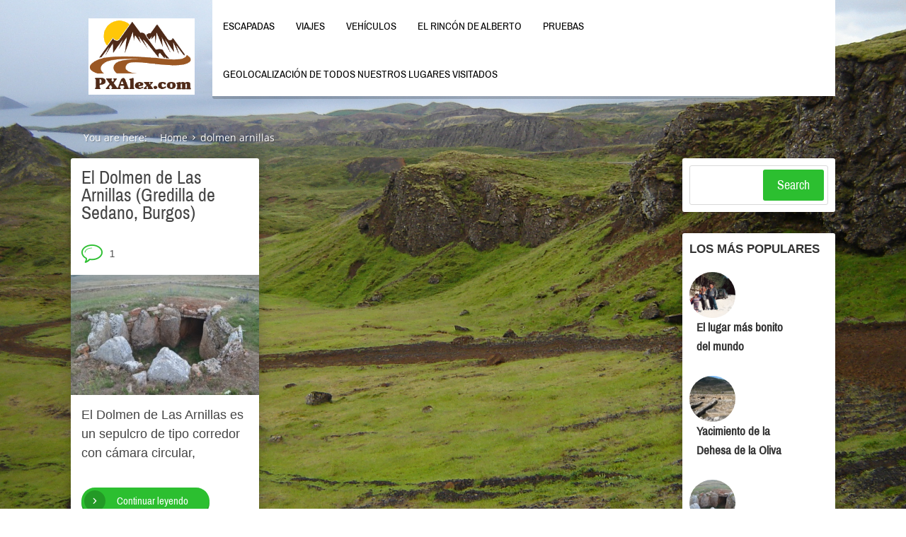

--- FILE ---
content_type: text/html; charset=UTF-8
request_url: https://www.pxalex.com/tag/dolmen-arnillas/
body_size: 6103
content:
<!DOCTYPE html>
<html lang="es">
<head>
		<!--[if lt IE 9]>
	<script src="https://www.pxalex.com/wp-content/themes/storied/js/html5/dist/html5shiv.js"></script>
	<script src="//css3-mediaqueries-js.googlecode.com/svn/trunk/css3-mediaqueries.js"></script>
	<![endif]-->
	<!--[if IE 8]>
	<link rel="stylesheet" type="text/css" href="https://www.pxalex.com/wp-content/themes/storied/css/ie8.css"/>
	<![endif]-->
	<!--[if IE 7]>
	<link rel="stylesheet" type="text/css" href="https://www.pxalex.com/wp-content/themes/storied/css/ie7.css"/>
	<![endif]-->
	<meta name="viewport" content="width=device-width, initial-scale=1.0"/>
	<meta charset="UTF-8">
	
	
		<title>dolmen arnillas &#8211; PXAlex</title>
<meta name='robots' content='max-image-preview:large' />
<link rel="alternate" type="application/rss+xml" title="PXAlex &raquo; Etiqueta dolmen arnillas del feed" href="https://www.pxalex.com/tag/dolmen-arnillas/feed/" />
<script type="text/javascript">
window._wpemojiSettings = {"baseUrl":"https:\/\/s.w.org\/images\/core\/emoji\/14.0.0\/72x72\/","ext":".png","svgUrl":"https:\/\/s.w.org\/images\/core\/emoji\/14.0.0\/svg\/","svgExt":".svg","source":{"concatemoji":"https:\/\/www.pxalex.com\/wp-includes\/js\/wp-emoji-release.min.js?ver=6.2.8"}};
/*! This file is auto-generated */
!function(e,a,t){var n,r,o,i=a.createElement("canvas"),p=i.getContext&&i.getContext("2d");function s(e,t){p.clearRect(0,0,i.width,i.height),p.fillText(e,0,0);e=i.toDataURL();return p.clearRect(0,0,i.width,i.height),p.fillText(t,0,0),e===i.toDataURL()}function c(e){var t=a.createElement("script");t.src=e,t.defer=t.type="text/javascript",a.getElementsByTagName("head")[0].appendChild(t)}for(o=Array("flag","emoji"),t.supports={everything:!0,everythingExceptFlag:!0},r=0;r<o.length;r++)t.supports[o[r]]=function(e){if(p&&p.fillText)switch(p.textBaseline="top",p.font="600 32px Arial",e){case"flag":return s("\ud83c\udff3\ufe0f\u200d\u26a7\ufe0f","\ud83c\udff3\ufe0f\u200b\u26a7\ufe0f")?!1:!s("\ud83c\uddfa\ud83c\uddf3","\ud83c\uddfa\u200b\ud83c\uddf3")&&!s("\ud83c\udff4\udb40\udc67\udb40\udc62\udb40\udc65\udb40\udc6e\udb40\udc67\udb40\udc7f","\ud83c\udff4\u200b\udb40\udc67\u200b\udb40\udc62\u200b\udb40\udc65\u200b\udb40\udc6e\u200b\udb40\udc67\u200b\udb40\udc7f");case"emoji":return!s("\ud83e\udef1\ud83c\udffb\u200d\ud83e\udef2\ud83c\udfff","\ud83e\udef1\ud83c\udffb\u200b\ud83e\udef2\ud83c\udfff")}return!1}(o[r]),t.supports.everything=t.supports.everything&&t.supports[o[r]],"flag"!==o[r]&&(t.supports.everythingExceptFlag=t.supports.everythingExceptFlag&&t.supports[o[r]]);t.supports.everythingExceptFlag=t.supports.everythingExceptFlag&&!t.supports.flag,t.DOMReady=!1,t.readyCallback=function(){t.DOMReady=!0},t.supports.everything||(n=function(){t.readyCallback()},a.addEventListener?(a.addEventListener("DOMContentLoaded",n,!1),e.addEventListener("load",n,!1)):(e.attachEvent("onload",n),a.attachEvent("onreadystatechange",function(){"complete"===a.readyState&&t.readyCallback()})),(e=t.source||{}).concatemoji?c(e.concatemoji):e.wpemoji&&e.twemoji&&(c(e.twemoji),c(e.wpemoji)))}(window,document,window._wpemojiSettings);
</script>
<style type="text/css">
img.wp-smiley,
img.emoji {
	display: inline !important;
	border: none !important;
	box-shadow: none !important;
	height: 1em !important;
	width: 1em !important;
	margin: 0 0.07em !important;
	vertical-align: -0.1em !important;
	background: none !important;
	padding: 0 !important;
}
</style>
	<link rel='stylesheet' id='wp-block-library-css' href='https://www.pxalex.com/wp-includes/css/dist/block-library/style.min.css?ver=6.2.8' type='text/css' media='all' />
<link rel='stylesheet' id='classic-theme-styles-css' href='https://www.pxalex.com/wp-includes/css/classic-themes.min.css?ver=6.2.8' type='text/css' media='all' />
<style id='global-styles-inline-css' type='text/css'>
body{--wp--preset--color--black: #000000;--wp--preset--color--cyan-bluish-gray: #abb8c3;--wp--preset--color--white: #ffffff;--wp--preset--color--pale-pink: #f78da7;--wp--preset--color--vivid-red: #cf2e2e;--wp--preset--color--luminous-vivid-orange: #ff6900;--wp--preset--color--luminous-vivid-amber: #fcb900;--wp--preset--color--light-green-cyan: #7bdcb5;--wp--preset--color--vivid-green-cyan: #00d084;--wp--preset--color--pale-cyan-blue: #8ed1fc;--wp--preset--color--vivid-cyan-blue: #0693e3;--wp--preset--color--vivid-purple: #9b51e0;--wp--preset--gradient--vivid-cyan-blue-to-vivid-purple: linear-gradient(135deg,rgba(6,147,227,1) 0%,rgb(155,81,224) 100%);--wp--preset--gradient--light-green-cyan-to-vivid-green-cyan: linear-gradient(135deg,rgb(122,220,180) 0%,rgb(0,208,130) 100%);--wp--preset--gradient--luminous-vivid-amber-to-luminous-vivid-orange: linear-gradient(135deg,rgba(252,185,0,1) 0%,rgba(255,105,0,1) 100%);--wp--preset--gradient--luminous-vivid-orange-to-vivid-red: linear-gradient(135deg,rgba(255,105,0,1) 0%,rgb(207,46,46) 100%);--wp--preset--gradient--very-light-gray-to-cyan-bluish-gray: linear-gradient(135deg,rgb(238,238,238) 0%,rgb(169,184,195) 100%);--wp--preset--gradient--cool-to-warm-spectrum: linear-gradient(135deg,rgb(74,234,220) 0%,rgb(151,120,209) 20%,rgb(207,42,186) 40%,rgb(238,44,130) 60%,rgb(251,105,98) 80%,rgb(254,248,76) 100%);--wp--preset--gradient--blush-light-purple: linear-gradient(135deg,rgb(255,206,236) 0%,rgb(152,150,240) 100%);--wp--preset--gradient--blush-bordeaux: linear-gradient(135deg,rgb(254,205,165) 0%,rgb(254,45,45) 50%,rgb(107,0,62) 100%);--wp--preset--gradient--luminous-dusk: linear-gradient(135deg,rgb(255,203,112) 0%,rgb(199,81,192) 50%,rgb(65,88,208) 100%);--wp--preset--gradient--pale-ocean: linear-gradient(135deg,rgb(255,245,203) 0%,rgb(182,227,212) 50%,rgb(51,167,181) 100%);--wp--preset--gradient--electric-grass: linear-gradient(135deg,rgb(202,248,128) 0%,rgb(113,206,126) 100%);--wp--preset--gradient--midnight: linear-gradient(135deg,rgb(2,3,129) 0%,rgb(40,116,252) 100%);--wp--preset--duotone--dark-grayscale: url('#wp-duotone-dark-grayscale');--wp--preset--duotone--grayscale: url('#wp-duotone-grayscale');--wp--preset--duotone--purple-yellow: url('#wp-duotone-purple-yellow');--wp--preset--duotone--blue-red: url('#wp-duotone-blue-red');--wp--preset--duotone--midnight: url('#wp-duotone-midnight');--wp--preset--duotone--magenta-yellow: url('#wp-duotone-magenta-yellow');--wp--preset--duotone--purple-green: url('#wp-duotone-purple-green');--wp--preset--duotone--blue-orange: url('#wp-duotone-blue-orange');--wp--preset--font-size--small: 13px;--wp--preset--font-size--medium: 20px;--wp--preset--font-size--large: 36px;--wp--preset--font-size--x-large: 42px;--wp--preset--spacing--20: 0.44rem;--wp--preset--spacing--30: 0.67rem;--wp--preset--spacing--40: 1rem;--wp--preset--spacing--50: 1.5rem;--wp--preset--spacing--60: 2.25rem;--wp--preset--spacing--70: 3.38rem;--wp--preset--spacing--80: 5.06rem;--wp--preset--shadow--natural: 6px 6px 9px rgba(0, 0, 0, 0.2);--wp--preset--shadow--deep: 12px 12px 50px rgba(0, 0, 0, 0.4);--wp--preset--shadow--sharp: 6px 6px 0px rgba(0, 0, 0, 0.2);--wp--preset--shadow--outlined: 6px 6px 0px -3px rgba(255, 255, 255, 1), 6px 6px rgba(0, 0, 0, 1);--wp--preset--shadow--crisp: 6px 6px 0px rgba(0, 0, 0, 1);}:where(.is-layout-flex){gap: 0.5em;}body .is-layout-flow > .alignleft{float: left;margin-inline-start: 0;margin-inline-end: 2em;}body .is-layout-flow > .alignright{float: right;margin-inline-start: 2em;margin-inline-end: 0;}body .is-layout-flow > .aligncenter{margin-left: auto !important;margin-right: auto !important;}body .is-layout-constrained > .alignleft{float: left;margin-inline-start: 0;margin-inline-end: 2em;}body .is-layout-constrained > .alignright{float: right;margin-inline-start: 2em;margin-inline-end: 0;}body .is-layout-constrained > .aligncenter{margin-left: auto !important;margin-right: auto !important;}body .is-layout-constrained > :where(:not(.alignleft):not(.alignright):not(.alignfull)){max-width: var(--wp--style--global--content-size);margin-left: auto !important;margin-right: auto !important;}body .is-layout-constrained > .alignwide{max-width: var(--wp--style--global--wide-size);}body .is-layout-flex{display: flex;}body .is-layout-flex{flex-wrap: wrap;align-items: center;}body .is-layout-flex > *{margin: 0;}:where(.wp-block-columns.is-layout-flex){gap: 2em;}.has-black-color{color: var(--wp--preset--color--black) !important;}.has-cyan-bluish-gray-color{color: var(--wp--preset--color--cyan-bluish-gray) !important;}.has-white-color{color: var(--wp--preset--color--white) !important;}.has-pale-pink-color{color: var(--wp--preset--color--pale-pink) !important;}.has-vivid-red-color{color: var(--wp--preset--color--vivid-red) !important;}.has-luminous-vivid-orange-color{color: var(--wp--preset--color--luminous-vivid-orange) !important;}.has-luminous-vivid-amber-color{color: var(--wp--preset--color--luminous-vivid-amber) !important;}.has-light-green-cyan-color{color: var(--wp--preset--color--light-green-cyan) !important;}.has-vivid-green-cyan-color{color: var(--wp--preset--color--vivid-green-cyan) !important;}.has-pale-cyan-blue-color{color: var(--wp--preset--color--pale-cyan-blue) !important;}.has-vivid-cyan-blue-color{color: var(--wp--preset--color--vivid-cyan-blue) !important;}.has-vivid-purple-color{color: var(--wp--preset--color--vivid-purple) !important;}.has-black-background-color{background-color: var(--wp--preset--color--black) !important;}.has-cyan-bluish-gray-background-color{background-color: var(--wp--preset--color--cyan-bluish-gray) !important;}.has-white-background-color{background-color: var(--wp--preset--color--white) !important;}.has-pale-pink-background-color{background-color: var(--wp--preset--color--pale-pink) !important;}.has-vivid-red-background-color{background-color: var(--wp--preset--color--vivid-red) !important;}.has-luminous-vivid-orange-background-color{background-color: var(--wp--preset--color--luminous-vivid-orange) !important;}.has-luminous-vivid-amber-background-color{background-color: var(--wp--preset--color--luminous-vivid-amber) !important;}.has-light-green-cyan-background-color{background-color: var(--wp--preset--color--light-green-cyan) !important;}.has-vivid-green-cyan-background-color{background-color: var(--wp--preset--color--vivid-green-cyan) !important;}.has-pale-cyan-blue-background-color{background-color: var(--wp--preset--color--pale-cyan-blue) !important;}.has-vivid-cyan-blue-background-color{background-color: var(--wp--preset--color--vivid-cyan-blue) !important;}.has-vivid-purple-background-color{background-color: var(--wp--preset--color--vivid-purple) !important;}.has-black-border-color{border-color: var(--wp--preset--color--black) !important;}.has-cyan-bluish-gray-border-color{border-color: var(--wp--preset--color--cyan-bluish-gray) !important;}.has-white-border-color{border-color: var(--wp--preset--color--white) !important;}.has-pale-pink-border-color{border-color: var(--wp--preset--color--pale-pink) !important;}.has-vivid-red-border-color{border-color: var(--wp--preset--color--vivid-red) !important;}.has-luminous-vivid-orange-border-color{border-color: var(--wp--preset--color--luminous-vivid-orange) !important;}.has-luminous-vivid-amber-border-color{border-color: var(--wp--preset--color--luminous-vivid-amber) !important;}.has-light-green-cyan-border-color{border-color: var(--wp--preset--color--light-green-cyan) !important;}.has-vivid-green-cyan-border-color{border-color: var(--wp--preset--color--vivid-green-cyan) !important;}.has-pale-cyan-blue-border-color{border-color: var(--wp--preset--color--pale-cyan-blue) !important;}.has-vivid-cyan-blue-border-color{border-color: var(--wp--preset--color--vivid-cyan-blue) !important;}.has-vivid-purple-border-color{border-color: var(--wp--preset--color--vivid-purple) !important;}.has-vivid-cyan-blue-to-vivid-purple-gradient-background{background: var(--wp--preset--gradient--vivid-cyan-blue-to-vivid-purple) !important;}.has-light-green-cyan-to-vivid-green-cyan-gradient-background{background: var(--wp--preset--gradient--light-green-cyan-to-vivid-green-cyan) !important;}.has-luminous-vivid-amber-to-luminous-vivid-orange-gradient-background{background: var(--wp--preset--gradient--luminous-vivid-amber-to-luminous-vivid-orange) !important;}.has-luminous-vivid-orange-to-vivid-red-gradient-background{background: var(--wp--preset--gradient--luminous-vivid-orange-to-vivid-red) !important;}.has-very-light-gray-to-cyan-bluish-gray-gradient-background{background: var(--wp--preset--gradient--very-light-gray-to-cyan-bluish-gray) !important;}.has-cool-to-warm-spectrum-gradient-background{background: var(--wp--preset--gradient--cool-to-warm-spectrum) !important;}.has-blush-light-purple-gradient-background{background: var(--wp--preset--gradient--blush-light-purple) !important;}.has-blush-bordeaux-gradient-background{background: var(--wp--preset--gradient--blush-bordeaux) !important;}.has-luminous-dusk-gradient-background{background: var(--wp--preset--gradient--luminous-dusk) !important;}.has-pale-ocean-gradient-background{background: var(--wp--preset--gradient--pale-ocean) !important;}.has-electric-grass-gradient-background{background: var(--wp--preset--gradient--electric-grass) !important;}.has-midnight-gradient-background{background: var(--wp--preset--gradient--midnight) !important;}.has-small-font-size{font-size: var(--wp--preset--font-size--small) !important;}.has-medium-font-size{font-size: var(--wp--preset--font-size--medium) !important;}.has-large-font-size{font-size: var(--wp--preset--font-size--large) !important;}.has-x-large-font-size{font-size: var(--wp--preset--font-size--x-large) !important;}
.wp-block-navigation a:where(:not(.wp-element-button)){color: inherit;}
:where(.wp-block-columns.is-layout-flex){gap: 2em;}
.wp-block-pullquote{font-size: 1.5em;line-height: 1.6;}
</style>
<link rel='stylesheet' id='storied-style-css' href='https://www.pxalex.com/wp-content/themes/storied/style.css?ver=6.2.8' type='text/css' media='all' />
<link rel='stylesheet' id='thrive-reset-css' href='https://www.pxalex.com/wp-content/themes/storied/css/reset.css?v=2.11.1' type='text/css' media='all' />
<link rel='stylesheet' id='thrive-main-style-css' href='https://www.pxalex.com/wp-content/themes/storied/css/main_green.css?v=2.11.1' type='text/css' media='all' />
<script type='text/javascript' src='https://www.pxalex.com/wp-includes/js/jquery/jquery.min.js?v=2.11.1' id='jquery-core-js'></script>
<script type='text/javascript' src='https://www.pxalex.com/wp-includes/js/jquery/jquery-migrate.min.js?v=2.11.1' id='jquery-migrate-js'></script>
<link rel="https://api.w.org/" href="https://www.pxalex.com/wp-json/" /><link rel="alternate" type="application/json" href="https://www.pxalex.com/wp-json/wp/v2/tags/59" /><link rel="EditURI" type="application/rsd+xml" title="RSD" href="https://www.pxalex.com/xmlrpc.php?rsd" />
<link rel="wlwmanifest" type="application/wlwmanifest+xml" href="https://www.pxalex.com/wp-includes/wlwmanifest.xml" />
<meta name="generator" content="WordPress 6.2.8" />
		<style type="text/css">.wp-video-shortcode {
				max-width: 100% !important;
			}body { background:#; }.cnt article h1.entry-title a { color:#444; }.cnt article h2.entry-title a { color:#444; }.bSe h1, .bSe h1.entry-title, .bSe h1.entry-title a { color:#444; }.bSe h2 { color:#444; }.bSe h3 { color:#444; }.bSe h4 { color:#444; }.bSe h5 { color:#444; }.bSe h6 { color:#444; }.cnt article p { color:#444; }.cnt .bSe article { color:#444; }.cnt article h1 a, .tve-woocommerce .bSe .awr .entry-title, .tve-woocommerce .bSe .awr .page-title{font-family:Archivo Narrow,sans-serif;}.bSe h1{font-family:Archivo Narrow,sans-serif;}.bSe h2,.tve-woocommerce .bSe h2{font-family:Archivo Narrow,sans-serif;}.bSe h3,.tve-woocommerce .bSe h3{font-family:Archivo Narrow,sans-serif;}.bSe h4{font-family:Archivo Narrow,sans-serif;}.bSe h5{font-family:Archivo Narrow,sans-serif;}.bSe h6{font-family:Archivo Narrow,sans-serif;}#text_logo{font-family:Archivo Narrow,sans-serif;}.cnt article h1 a { font-weight:400; }.bSe h1 { font-weight:400; }.bSe h2 { font-weight:400; }.bSe h3 { font-weight:400; }.bSe h4 { font-weight:400; }.bSe h5 { font-weight:400; }.bSe h6 { font-weight:400; }.cnt,.cnt p, .bp-t, .bp-t p, .tve-woocommerce .product p, .tve-woocommerce .products p{font-family:Source Sans Pro,sans-serif;font-weight:300;}article strong {font-weight: bold;}.cnt .bSe h1 , .cnt .bSe .entry-title { font-size:36px; }.cnt { font-size:18px; }.thrivecb { font-size:18px; }.out { font-size:18px; }.aut p { font-size:18px; }.cnt p { line-height:1.5em; }.thrivecb { line-height:1.5em; }.bSe a, .cnt article a { color:#2cbf30; }.bSe .faq h4{font-family:Source Sans Pro,sans-serif;font-weight:300;}article strong {font-weight: bold;}header nav > ul.menu > li > a { color:#000; }header nav > ul.menu > li >  a:hover { color:#2cbf30; }header nav > ul > li.current_page_item > a:hover { color:#2cbf30; }header nav > ul > li.current_menu_item > a:hover { color:#2cbf30; }header nav > ul > li.current_menu_item > a:hover { color:#2cbf30; }header nav > ul > li > a:active { color:#2cbf30; }header #logo > a > img { max-width:150px; }header ul.menu > li.h-cta > a { color:#FFFFFF!important; }header ul.menu > li.h-cta > a { background:#2cbf30; }header ul.menu > li.h-cta > a:hover { color:#FFFFFF!important; }header ul.menu > li.h-cta > a:hover { background:#56cc59; }</style>
				
</head>

<body class="archive tag tag-dolmen-arnillas tag-59 custom-background bb"  style='background-image:url("http://www.pxalex.com/wp-content/uploads/2016/12/DSC020133247010861255587863.jpg")'>


<div class="fx-b bb"  style='background-image:url("http://www.pxalex.com/wp-content/uploads/2016/12/DSC020133247010861255587863.jpg")'></div>




<div class="h-b h-d"
     id="floating_menu" >


	<div class="wrp">
		<div class="mobile-navbar" style="display:none;">
							<button>
					<span></span>
					<span></span>
					<span></span>
				</button>
										<a href="https://www.pxalex.com/"><img src="http://www.pxalex.com/wp-content/uploads/2016/12/logo.jpg" alt=""/></a>
					</div>
		<div class="mobile-mask"></div>

		<header class="side">
								<div id="logo" >
						<a href="https://www.pxalex.com/">
							<img src="http://www.pxalex.com/wp-content/uploads/2016/12/logo.jpg"
							     alt="PXAlex"></a>
					</div>
												<div class="m-s">
					<div class="m-si" style="">
						<div class="m-sb">
																						<nav class="menu-principal-container"><ul id="menu-principal" class="menu"><li  id="menu-item-6" class="menu-item menu-item-type-taxonomy menu-item-object-category toplvl"><a  href="https://www.pxalex.com/category/escapadas/">Escapadas</a></li>
<li  id="menu-item-8" class="menu-item menu-item-type-taxonomy menu-item-object-category toplvl"><a  href="https://www.pxalex.com/category/viajes/">Viajes</a></li>
<li  id="menu-item-7" class="menu-item menu-item-type-taxonomy menu-item-object-category menu-item-has-children toplvl dropdown"><a  href="https://www.pxalex.com/category/vehiculos/">Vehículos</a><ul class="sub-menu">	<li  id="menu-item-77" class="menu-item menu-item-type-taxonomy menu-item-object-category"><a  href="https://www.pxalex.com/category/vehiculos/gr-vehiculos/" class=" colch ">Nissan Patrol GR Y60</a></li>
	<li  id="menu-item-783" class="menu-item menu-item-type-taxonomy menu-item-object-category"><a  href="https://www.pxalex.com/category/vehiculos/gilera-rx200/" class=" colch ">Gilera RX200</a></li>
</ul></li>
<li  id="menu-item-721" class="menu-item menu-item-type-taxonomy menu-item-object-category toplvl"><a  href="https://www.pxalex.com/category/el-rincon-de-alberto/">El rincón de Alberto</a></li>
<li  id="menu-item-818" class="menu-item menu-item-type-taxonomy menu-item-object-category toplvl"><a  href="https://www.pxalex.com/category/pruebas/">Pruebas</a></li>
<li  id="menu-item-896" class="menu-item menu-item-type-post_type menu-item-object-page toplvl"><a  href="https://www.pxalex.com/geolocalizacion-de-todos-nuestros-lugares-visitados/">Geolocalización de todos nuestros lugares visitados</a></li>
</ul></nav>								<!-- Cart Dropdown -->
							
							
						</div>
					</div>
				</div>
					</header>
	</div>

</div>



	<div class="wrp brd">
					<ul itemscope itemtype="https://schema.org/BreadcrumbList">
				<li> You are here:</li>
				<li class="home" itemprop="itemListElement" itemtype="https://schema.org/ListItem" itemscope><a href="http://www.pxalex.com" itemprop="item"><span itemprop="name">Home<span class="thrive-breadcrumb-separator"></span></span></a><meta content="1" itemprop="position"></meta></li><li itemprop="itemListElement" itemtype="https://schema.org/ListItem" itemscope><span itemprop="name">dolmen arnillas</span><meta content="2" itemprop="position"></meta></li>			</ul>
			</div>

	<div class="wrp cnt gin">

						<div class="bSeCont">
			<section class="bSe left">
																									
<article class="gr-i">
	<div class="awr-e">
		<div class="awr">
			<h2 class="entry-title"><a href="https://www.pxalex.com/dolmen-de-las-arnillas/">El Dolmen de Las Arnillas (Gredilla de Sedano, Burgos)</a></h2>

			<div class="m-f">
				<div class="meta"
				     >
					<div class="met met-a"><a
							href="https://www.pxalex.com/dolmen-de-las-arnillas/#comments">1</a></div>
				</div>
				<div class="clear"></div>
														<a class="fwit" href="https://www.pxalex.com/dolmen-de-las-arnillas/"
					   style="background-image: url('https://www.pxalex.com/wp-content/uploads/2014/07/DSC_0198-300x200.jpg')"></a>
							</div>
			<p>
									

El Dolmen de Las Arnillas es un sepulcro de tipo corredor con cámara circular,							</p>
										<a href="https://www.pxalex.com/dolmen-de-las-arnillas/"
				   class="btn medium mre green"><span>Continuar leyendo</span></a>
						
		</div>
	</div>
</article>
						
						
											

											<div class="clear"></div>
						<div class="pgn clearfix">
													</div>

						<div class="clear"></div>
					
							</section>

			</div>						<div class="sAsCont">
<aside class="sAs right">
	<section id="search-3"><div class="scn"><form action="https://www.pxalex.com/" method="get" class="srh">
	<input type="text" id="search-field" class="search-field" placeholder="" name="s"/>
	<button type="submit" id="search-button" class="search-button sBn">Search</button>
</form>
</div></section>
		<section class="rw" id="widget_thrive_related-2">
			<div class="scn">
				<div class="awr">
											<p class="upp ttl">Los más populares</p>
					
																		<div class="pps clearfix">
								<div class="left tim">
																														<div class="wti"
											     style="background-image: url('https://www.pxalex.com/wp-content/uploads/2012/02/recuperadas-38051-150x150.jpg')"></div>
																											</div>
								<div class="left txt">
									<a href="https://www.pxalex.com/el-lugar-mas-bonito-del-mundo/">El lugar más bonito del mundo</a>
																	</div>
							</div>
													<div class="pps clearfix">
								<div class="left tim">
																														<div class="wti"
											     style="background-image: url('https://www.pxalex.com/wp-content/uploads/2012/02/IMG_2943-Medium-150x150.jpg')"></div>
																											</div>
								<div class="left txt">
									<a href="https://www.pxalex.com/dehesaoliva/">Yacimiento de la Dehesa de la Oliva</a>
																	</div>
							</div>
													<div class="pps clearfix">
								<div class="left tim">
																														<div class="wti"
											     style="background-image: url('https://www.pxalex.com/wp-content/uploads/2014/07/DSC_0198-150x150.jpg')"></div>
																											</div>
								<div class="left txt">
									<a href="https://www.pxalex.com/dolmen-de-las-arnillas/">El Dolmen de Las Arnillas (Gredilla de Sedano, Burgos)</a>
																	</div>
							</div>
													<div class="pps clearfix">
								<div class="left tim">
																														<div class="wti"
											     style="background-image: url('https://www.pxalex.com/wp-content/uploads/2012/02/251-150x150.jpg')"></div>
																											</div>
								<div class="left txt">
									<a href="https://www.pxalex.com/preparacion-camper-nissan-patrol-gr-y60-corto/">Preparación camper Nissan Patrol GR Y60 Corto</a>
																	</div>
							</div>
													<div class="pps clearfix">
								<div class="left tim">
																														<div class="wti"
											     style="background-image: url('https://www.pxalex.com/wp-content/uploads/2016/12/DSC_0375-150x150.jpg')"></div>
																											</div>
								<div class="left txt">
									<a href="https://www.pxalex.com/poblado-ibero-del-castellar-de-meca/">Poblado íbero del Castellar de Meca</a>
																	</div>
							</div>
											
					<div class="clear"></div>
				</div>
			</div>
		</section>
		
	</aside>
	</div>
				<div class="clear"></div>
	</div>





<div class="wrp">
	<footer>
						<div class="fmm">

			<div class="ft-l">
							</div>

			<div class="ft-m">
				<div class="fm-m">
					
					<span class="copy">
                            	                            Copyright 2016 by PXAlex.                             						                        </span>
				</div>
			</div>
			<div class="ft-s">
				<div class="fsm">
					<ul>
																																									</ul>
				</div>
			</div>
			<div class="clear"></div>
		</div>
			</footer>
</div>

<script type='text/javascript' id='thrive-main-script-js-extra'>
/* <![CDATA[ */
var ThriveApp = {"ajax_url":"https:\/\/www.pxalex.com\/wp-admin\/admin-ajax.php","is_singular":"0","post_type":"post","lazy_load_comments":"0","comments_loaded":"0","theme_uri":"https:\/\/www.pxalex.com\/wp-content\/themes\/storied","translations":{"ProductDetails":"Product Details"}};
/* ]]> */
</script>
<script type='text/javascript' src='https://www.pxalex.com/wp-content/themes/storied/js/script.min.js?ver=6.2.8' id='thrive-main-script-js'></script>
<script type='text/javascript' id='tve-dash-frontend-js-extra'>
/* <![CDATA[ */
var tve_dash_front = {"ajaxurl":"https:\/\/www.pxalex.com\/wp-admin\/admin-ajax.php","force_ajax_send":"","is_crawler":"1","recaptcha":[],"post_id":"857"};
/* ]]> */
</script>
<script type='text/javascript' src='https://www.pxalex.com/wp-content/themes/storied/thrive-dashboard/js/dist/frontend.min.js?ver=3.4.1' id='tve-dash-frontend-js'></script>
</body>
</html>

--- FILE ---
content_type: text/css; charset=utf-8
request_url: https://www.pxalex.com/wp-content/themes/storied/css/main_green.css?v=2.11.1
body_size: 29185
content:
@font-face{font-family:'WooCommerce';src:url("../fonts/WooCommerce.eot");src:url("../fonts/WooCommerce.eot?#iefix") format("embedded-opentype"),url("../fonts/WooCommerce.woff") format("woff"),url("../fonts/WooCommerce.ttf") format("truetype"),url("../fonts/WooCommerce.svg#WooCommerce") format("svg");font-weight:normal;font-style:normal}@font-face{font-family:'FontAwesome';src:url("../fonts/fontawesome-webfont.eot");src:url("../fonts/fontawesome-webfont.eot?#iefix") format("embedded-opentype"),url("../fonts/fontawesome-webfont.woff") format("woff"),url("../fonts/fontawesome-webfont.ttf") format("truetype"),url("../fonts/fontawesome-webfont.svg#fontawesome-webfont") format("svg");font-weight:normal;font-style:normal}@media only screen and (max-width: 775px){nav li.mobile-mini-cart{padding:10px 10px;display:block}nav li.mobile-mini-cart a{border:2px solid #387fc8 !important;border-radius:5px}nav li.mobile-mini-cart a:before{content:"\e01d";font-size:16px;font-family:'WooCommerce';color:#387fc8}.mini-cart-contents{display:none}}@media only screen and (min-width: 775px){.tve-woo-minicart li.mobile-mini-cart{display:none}.tve-woo-minicart header .m-sb{position:relative;padding-right:150px;box-sizing:border-box}.tve-woo-minicart header .m-sb .mini-cart-contents{position:absolute;right:0;top:50%;margin-top:-35.5px}.tve-woo-minicart header .m-sb .mini-cart-contents>a.cart-contents-btn,.tve-woo-minicart header .m-sb ul.cart-dropdown>li.mini-cart-contents>a{margin:15px}}.cart-contents-btn,ul.cart-dropdown>li>a{color:#555;font-size:16px;display:inline-block;padding:10px 15px;font-size:16px;line-height:16px;border:2px solid #387fc8;border-radius:5px}.cart-contents-btn:hover,ul.cart-dropdown>li>a:hover{background-color:#387fc8;color:#fff}.cart-contents-btn:hover:before,ul.cart-dropdown>li>a:hover:before{color:#fff}ul.cart-dropdown{list-style:none;margin:15px;padding:0}ul.cart-dropdown>li{position:relative}ul.cart-dropdown>li>a{position:relative;border-radius:5px}ul.cart-dropdown>li>a:before{content:"\e01d";font-size:16px;font-family:'WooCommerce';color:#387fc8}ul.cart-dropdown>li:hover ul{display:block}ul.cart-dropdown>li ul{display:none;width:250px;top:39px;right:0;z-index:9999;list-style:none;position:absolute;min-width:160px;padding:5px 0;margin:2px 0 0;font-size:14px;background-color:#fff;border:1px solid #f4f3f3;box-shadow:0 6px 12px rgba(0,0,0,0.175);border-bottom-left-radius:4px;border-bottom-right-radius:4px}ul.cart-dropdown>li ul li .item{display:block;padding:3px 10px;margin:3px 0}ul.cart-dropdown>li ul li .item:hover{background-color:#f3f3f3}ul.cart-dropdown>li ul li .item:after{visibility:hidden;display:block;font-size:0;content:" ";clear:both;height:0}ul.cart-dropdown>li ul li .item-left{float:left}ul.cart-dropdown>li ul li .item-left img{width:50px}ul.cart-dropdown>li ul li .item-left span.item-info{margin-left:10px}ul.cart-dropdown>li ul li .item-left span.item-info span.quantity-amount{display:block}ul.cart-dropdown>li ul li .item-left a{color:#555;font-size:14px}ul.cart-dropdown>li ul li .item-left a:hover{color:#387fc8}ul.cart-dropdown>li ul li .item-right{float:right}ul.cart-dropdown>li ul li .item-right a{margin-top:14px;background-color:#FF4136;color:#fff;border-radius:100%;height:20px;line-height:20px;vertical-align:middle;width:20px;text-align:center;display:block;position:relative}ul.cart-dropdown>li ul li .item-right a:after{content:"\f00d";font-family:'FontAwesome';font-size:12px;height:9px;width:9px;line-height:8px;position:absolute;top:50%;left:50%;margin-top:-4.5px;margin-left:-4.5px}ul.cart-dropdown>li ul li.divider{height:1px;margin:9px 0;overflow:hidden;background-color:#e5e5e5}ul.cart-dropdown>li ul li a.view-more{text-align:center;display:block;padding:10px 0;color:#555}ul.cart-dropdown>li ul li a.view-more:hover{background-color:#f3f3f3}ul.cart-dropdown li .item-left img,ul.cart-dropdown li .item-left span.item-info{float:left}.clearfix-woo-widgets:after,ul.cart_list li:after,ul.product_list_widget li:after,ul.cart_list li dl:after,ul.product_list_widget li dl:after,.widget_shopping_cart_content .buttons:after,.widget_layered_nav ul li:after{clear:both;content:".";display:block;height:0;line-height:0;visibility:hidden}.clearfix-woo-widgets,ul.cart_list li,ul.product_list_widget li,ul.cart_list li dl,ul.product_list_widget li dl,.widget_shopping_cart_content .buttons,.widget_layered_nav ul li{display:inline-block}html[xmlns] .clearfix-woo-widgets,html[xmlns] ul.cart_list li,ul.cart_list html[xmlns] li,html[xmlns] ul.product_list_widget li,ul.product_list_widget html[xmlns] li,html[xmlns] ul.cart_list li dl,ul.cart_list li html[xmlns] dl,html[xmlns] ul.product_list_widget li dl,ul.product_list_widget li html[xmlns] dl,html[xmlns] .widget_shopping_cart_content .buttons,.widget_shopping_cart_content html[xmlns] .buttons,html[xmlns] .widget_layered_nav ul li,.widget_layered_nav ul html[xmlns] li{display:block}* html .clearfix-woo-widgets,* html ul.cart_list li,ul.cart_list * html li,* html ul.product_list_widget li,ul.product_list_widget * html li,* html ul.cart_list li dl,ul.cart_list li * html dl,* html ul.product_list_widget li dl,ul.product_list_widget li * html dl,* html .widget_shopping_cart_content .buttons,.widget_shopping_cart_content * html .buttons,* html .widget_layered_nav ul li,.widget_layered_nav ul * html li{height:1%}ul.cart_list,ul.product_list_widget{list-style:none outside;padding:0;margin:0}ul.cart_list li,ul.product_list_widget li{padding:4px 0;margin:5px 0;list-style:none;display:block;background:none}ul.cart_list li a,ul.product_list_widget li a{display:block;margin-bottom:5px;font-weight:700}ul.cart_list li img,ul.product_list_widget li img{float:right;margin-left:4px;width:32px;height:auto;box-shadow:none}ul.cart_list li dl,ul.product_list_widget li dl{margin:0;padding-left:1em;border-left:2px solid rgba(0,0,0,0.1)}ul.cart_list li dl dt,ul.cart_list li dl dd,ul.product_list_widget li dl dt,ul.product_list_widget li dl dd{display:inline-block;float:left;margin-bottom:1em}ul.cart_list li dl dt,ul.product_list_widget li dl dt{font-weight:700;padding:0 0 .25em 0;margin:0 4px 0 0;clear:left}ul.cart_list li dl dd,ul.product_list_widget li dl dd{padding:0 0 .25em 0}ul.cart_list li dl dd p:last-child,ul.product_list_widget li dl dd p:last-child{margin-bottom:0}ul.cart_list li .star-rating,ul.product_list_widget li .star-rating{float:none;margin:0}.woocommerce-product-search label{display:none}.woocommerce-product-search input[type="search"]{height:40px;padding:0 10px;width:152px}.woocommerce-product-search input[type="submit"]{background-color:#fff;border:2px solid #387fc8;border-radius:5px;color:#387fc8;cursor:pointer;display:inline-block;font-size:17px;line-height:12px;padding:12px 10px;text-align:center}.woocommerce-product-search input[type="submit"]:hover{background-color:#387fc8;color:#fff}.widget_shopping_cart_content .total{border-top:1px solid #bcbcbc;padding:4px 0 0}.widget_shopping_cart_content .total strong{min-width:40px;display:inline-block;font-weight:600}.widget_shopping_cart_content .cart_list li{padding-left:2em;position:relative;padding-top:0;position:relative}.widget_shopping_cart_content .cart_list li a.remove{position:absolute;top:0;left:0}.widget_shopping_cart_content .buttons{margin-top:10px}.widget_shopping_cart_content .buttons .button{background-color:#fff;border:2px solid #387fc8;border-radius:5px;color:#387fc8;cursor:pointer;display:inline-block;font-size:17px;line-height:12px;padding:12px 16px;text-align:center}.widget_shopping_cart_content .buttons .button:hover{background-color:#387fc8;color:#fff}.widget_layered_nav ul{margin:0;padding:0;border:0;list-style:none outside}.widget_layered_nav ul li{padding:0 0 1px;list-style:none}.widget_layered_nav ul li a,.widget_layered_nav ul li span{padding:1px 0;text-decoration:none}.widget_layered_nav ul li.chosen a:before{content:"\e013";color:red}.widget_layered_nav_filters ul{margin:0;padding:0;border:0;list-style:none outside;overflow:hidden;zoom:1}.widget_layered_nav_filters ul li{float:left;padding:0 1px 1px 0;list-style:none}.widget_layered_nav_filters ul li a{text-decoration:none}.widget_layered_nav_filters ul li a:before{content:"\e013";color:red}.widget_price_filter .price_slider{margin-bottom:1em}.widget_price_filter .price_slider_amount{text-align:right;line-height:2.4;font-size:0.8751em}.widget_price_filter .price_slider_amount .button{font-size:1.15em}.widget_price_filter .price_slider_amount .button{float:left}.widget_price_filter .ui-slider{position:relative;text-align:left}.widget_price_filter .ui-slider .ui-slider-handle{position:absolute;z-index:2;width:1em;height:1em;background-color:red;border-radius:1em;cursor:ew-resize;outline:none;top:-.3em}.widget_price_filter .ui-slider .ui-slider-handle:last-child{margin-left:-.8em}.widget_price_filter .ui-slider .ui-slider-range{position:absolute;z-index:1;font-size:.7em;display:block;border:0;border-radius:1em;background-color:red}.widget_price_filter .price_slider_wrapper .ui-widget-content{border-radius:1em;background-color:red;border:0}.widget_price_filter .ui-slider-horizontal{height:.5em}.widget_price_filter .ui-slider-horizontal .ui-slider-range{top:0;height:100%}.widget_price_filter .ui-slider-horizontal .ui-slider-range-min{left:-1px}.widget_price_filter .ui-slider-horizontal .ui-slider-range-max{right:-1px}@font-face{font-family:'Open Sans';src:url("../thrive-dashboard/css/font/OpenSans.ttf") format("truetype");font-weight:normal;font-style:normal}@font-face{font-family:'Arimo';src:url("../fonts/Arimo.ttf") format("truetype");font-weight:normal;font-style:normal}@font-face{font-family:'Archivo Narrow';src:url("../fonts/ArchivoNarrow.ttf") format("truetype");font-weight:normal;font-style:normal}@font-face{font-family:'Architects Daughter';src:url("../fonts/ArchitectsDaughter.ttf") format("truetype");font-weight:normal;font-style:normal}@font-face{font-family:'storied';src:url("../fonts/storied_font.eot?mku6gw");src:url("../fonts/storied_font.eot?#iefixmku6gw") format("embedded-opentype"),url("../fonts/storied_font.woff?mku6gw") format("woff"),url("../fonts/storied_font.ttf?mku6gw") format("truetype"),url("../fonts/storied_font.svg?mku6gw#icomoon") format("svg");font-weight:normal;font-style:normal}@keyframes progress-bar{from{width:0}to{width:100%}}@-webkit-keyframes progress-bar{from{width:0}to{width:100%}}@keyframes fill-counter{from{height:0%}to{height:100%}}@-webkit-keyframes fill-counter{from{height:0}to{height:100%}}html{font-size:100%;height:100%}body{font-size:18px;margin:0}body.bb{background-size:cover;background-position:center center;background-repeat:no-repeat;background-attachment:fixed;background-image:url("../images/bg-image.jpg")}html,body{overflow-x:hidden}.fx-b{display:none}.left{float:left}.right{float:right}.clear{clear:both}.clearfix:after{content:"";display:block;clear:both;visibility:hidden;line-height:0;height:0}img{border:0;height:auto;max-width:100%}ins{background:#fff9c0;text-decoration:none}hr{border-color:#dedede}.aligncenter{display:block;margin:10px auto}.alignright{float:right;margin:10px 0 10px 20px}.alignleft{float:left;margin:10px 20px 10px 0}.textcenter{text-align:center}input[type="submit"]{-webkit-appearance:none}.tt-dmy,.gallery-dmy{display:block;max-height:100%;visibility:hidden;z-index:0}h1,h2,h3,h4,h5,h6{font-family:'Archivo Narrow', sans-serif;color:#444;font-weight:400;line-height:1em;word-wrap:break-word}h1{margin:0 0 34px}h1.entry-title{margin-bottom:25px}h2{font-size:2em;margin:24px 0 13px}h2.entry-title{margin-top:0;margin-bottom:25px}h3{font-size:1.667em;margin:20px 0 11px}h4{font-size:1.333em;margin:17px 0 9px}h5{font-size:1em;margin:16px 0 8px}h6{font-size:.667em;margin:14px 0 7px}h1,.entry-title{font-size:36px}.cnt{font-weight:300;line-height:1.5em}p{color:#444;font-size:1em;font-weight:300;line-height:1.5em;margin-bottom:35px;word-wrap:break-word}p.ifp{font-weight:700;font-size:1.111em}blockquote{border-radius:2px;background:#d3e47a;margin-bottom:20px}blockquote p{color:#828d4a;font-size:1.667em;font-weight:200;line-height:1em;padding:15px 20px}.wp-caption{max-width:100%}.wp-caption .wp-caption-text{max-width:100%}.bSe a{color:#2cbf30;text-decoration:none}.bSe table{border-collapse:collapse;font-size:.833em;text-align:left;width:100%}.bSe table th{background:#2cbf30;color:#fff;font-weight:700;padding:15px}.bSe table th:first-child{border-top-left-radius:3px;border-bottom-left-radius:3px}.bSe table th:last-child{border-top-right-radius:3px;border-bottom-right-radius:3px}.bSe table tr td{border-bottom:1px solid #81d983;background:#fff;color:#606060;font-weight:600;padding:17px 15px}.bSe dl{color:#444}.bSe dl dt{font-weight:700}.bSe dl dd{font-size:.833em;font-weight:300;margin-bottom:40px}.bSe ul,.bSe ol{color:#444;font-size:1em;font-weight:300;padding-left:20px}.bSe ul li,.bSe ol li{margin-bottom:15px}.bSe ul{list-style:disc}.bSe ul ul{margin-top:15px;padding-left:30px}.bSe ol ol{margin-top:15px;padding-left:30px}address{color:#444;font-size:.833em;font-weight:300;font-style:normal}pre{background-image:-moz-repeating-linear-gradient(#e6e6e6, #e6e6e6 40px, #f2f2f2 40px, #f2f2f2 80px);background-image:-webkit-repeating-linear-gradient(#e6e6e6, #e6e6e6 40px, #f2f2f2 40px, #f2f2f2 80px);background-image:repeating-linear-gradient(#e6e6e6, #e6e6e6 40px, #f2f2f2 40px, #f2f2f2 80px);color:#606060;font-family:'Courier';font-size:15px;line-height:40px;margin:20px 0;overflow:auto;padding:0 20px;white-space:pre-wrap;word-wrap:break-word}.cnt{font-family:'Open Sans', sans-serif}.cnt .bSe article{border-radius:3px;box-shadow:0 0 17px 0 rgba(0,0,0,0.23);background:#fff}.cnt h1.entry-title,.cnt h2.entry-title{color:#444;font-size:2em}.cnt h1.entry-title:hover a,.cnt h2.entry-title:hover a{color:#2cbf30}.cnt h1.entry-title a,.cnt h2.entry-title a{color:#444}.cnt .fwit{background-size:cover;background-position:center center;background-repeat:no-repeat;display:block;margin:0 -25px 20px;min-height:400px;position:relative}.cnt .im .fwit{border-top-left-radius:3px;border-top-right-radius:3px;margin-top:-35px}a.fwit{cursor:pointer;position:relative}a.fwit:before{-webkit-transition:all .3s ease-in-out;-moz-transition:all .3s ease-in-out;-ms-transition:all .3s ease-in-out;-o-transition:all .3s ease-in-out;transition:all .3s ease-in-out;background:transparent;content:'';display:block;opacity:1;position:absolute;top:0;right:0;bottom:0;left:0}a.fwit:after{font-family:'storied';speak:none;font-style:normal;font-weight:normal;font-variant:normal;text-transform:none;line-height:1;-webkit-font-smoothing:antialiased;-moz-osx-font-smoothing:grayscale;border-radius:50%;background:rgba(255,255,255,0.37);content:'\e60d';color:#fff;display:block;font-size:50px;height:60px;line-height:53px;margin:auto;position:absolute;top:0;right:0;bottom:0;left:0;text-align:center;visibility:hidden;width:60px}a.fwit:hover:before{background:rgba(0,0,0,0.49)}a.fwit:hover:after{visibility:visible}.f-im .meta{top:-10px;left:0}.f-im .meta{margin-left:0;margin-bottom:0;position:absolute;padding:0 9px;width:81px}.f-im .meta .met{float:none;padding:19px 0}.f-im .meta .met a,.f-im .meta .met span{float:none;line-height:20px}.f-im .meta .met:before{display:block;float:none;margin-bottom:10px;margin-right:0}.f-im .meta .met:after{height:1px;margin:0 auto;top:auto;bottom:0;left:0;right:0;width:80%}.meta{box-shadow:4px 4px 0 0 rgba(0,0,0,0.05);background:#fff;display:table;margin-left:-35px;margin-bottom:20px;padding:0 15px}.meta:after{content:"";display:block;clear:both;visibility:hidden;line-height:0;height:0}.meta .met{font-family:'Archivo Narrow', sans-serif;color:#515151;font-size:15px;float:left;text-align:center;padding:5px 20px;position:relative}.meta .met a,.meta .met span{display:block;float:left;line-height:30px}.meta .met:last-of-type:after{display:none}.meta .met:after{background:#e5e5e5;content:'';position:absolute;right:0;top:10px;bottom:10px;width:1px}.meta .met a{color:#515151}.meta .met:before{font-family:'storied';speak:none;font-style:normal;font-weight:normal;font-variant:normal;text-transform:none;line-height:1;-webkit-font-smoothing:antialiased;-moz-osx-font-smoothing:grayscale;color:#2cbf30;display:block;float:left;font-size:30px;margin-right:10px}.meta .met:hover:before{-webkit-transition:scale .3s linear;-moz-transition:scale .3s linear;-ms-transition:scale .3s linear;-o-transition:scale .3s linear;transition:scale .3s linear;-webkit-transform:scale(0.9);-moz-transform:scale(0.9);-ms-transform:scale(0.9);-o-transform:scale(0.9);transform:scale(0.9)}.meta .met.met-a:before{content:'\e601'}.meta .met.met-b:before{content:'\e600'}.meta .met.met-c:before{content:'\e602'}.tgs{color:#a2a2a2;text-align:right}.tgs a{color:inherit;font-size:.833em;font-style:italic}.aut{border-top:1px solid #e5e5e5;display:table;height:100%;width:100%}.aut .aut-l{display:table-cell;height:100%;position:relative;vertical-align:top;width:200px}.aut .aut-l .cvri{background-size:cover;background-position:center center;background-repeat:no-repeat;border-bottom-left-radius:3px;height:100%;min-height:155px;width:200px}.aut .aut-l .avc{border-radius:50%;border:6px solid rgba(255,255,255,0.49);bottom:0;height:114px;margin:auto 0;position:absolute;right:-57px;top:0;overflow:hidden;width:114px}.aut .aut-l .avatar{border-radius:50%}.aut .aut-r{display:table-cell;min-width:70%;padding:20px 35px 0 80px;position:relative;vertical-align:top}.aut .aut-r:after{border-right:1px solid #e5e5e5;content:'';display:block;position:absolute;right:0;top:30px;bottom:30px}.aut .aut-r h4{border-bottom:2px solid #eee;display:inline-block;font-size:1.222em;margin:0;padding-bottom:14px}.aut .aut-r h5{font-weight:700;margin-bottom:14px}.aut .aut-r h5 a{color:#555}.aut .aut-r p{font-size:.833em;margin-bottom:20px}.aut .cm-s{display:table-cell;height:100%;vertical-align:middle}.aut .cm-s .cm-p{min-width:220px}.aut .cm-s .cm-p:after{content:"";display:block;clear:both;visibility:hidden;line-height:0;height:0}.aut .cm-s .cm-p .cm-i{display:table;margin:0 auto}.aut .cm-s .cm-p .ss{float:left;margin-right:28px}.aut .cm-s .cm-p .ss a{-webkit-transition:opacity .3s linear;-moz-transition:opacity .3s linear;-ms-transition:opacity .3s linear;-o-transition:opacity .3s linear;transition:opacity .3s linear;border-radius:2px;color:#fff;display:block;height:32px;line-height:32px;text-align:center;width:32px}.aut .cm-s .cm-p .ss a:hover{opacity:.85}.aut .cm-s .cm-p .ss a:before{font-family:'storied';speak:none;font-style:normal;font-weight:normal;font-variant:normal;text-transform:none;line-height:1;-webkit-font-smoothing:antialiased;-moz-osx-font-smoothing:grayscale;line-height:32px}.aut .cm-s .cm-p .ss a.fb{background:#3a589b}.aut .cm-s .cm-p .ss a.fb:before{content:"\f09a"}.aut .cm-s .cm-p .ss a.tw{background:#1cb7eb}.aut .cm-s .cm-p .ss a.tw:before{content:"\f099"}.aut .cm-s .cm-p .ss a.gg{background:#e3411f}.aut .cm-s .cm-p .ss a.gg:before{content:"\f0d5"}.aut .cm-s .cm-p .ss a.lnkd{background:#0274b3}.aut .cm-s .cm-p .ss a.lnkd:before{content:"\e609"}.aut .cm-s .cm-p .ss a.xi{background:#006567}.aut .cm-s .cm-p .ss a.xi:before{content:"\f168"}.aut .cm-s .cm-p .ss:last-child{margin-right:0}.aut .cm-s p{font-size:.833em;font-weight:600;margin-bottom:16px}.cmf .lrp{float:left;width:83%}.lrp label{font-family:'Open Sans', sans-serif;box-sizing:border-box;color:#555;font-size:.833em;font-weight:600;float:left;line-height:42px;width:20%}.lrp label span{color:#f75050}.lrp input[type="text"],.lrp .tec{-webkit-transition:all .5s ease-in-out;-moz-transition:all .5s ease-in-out;-ms-transition:all .5s ease-in-out;-o-transition:all .5s ease-in-out;transition:all .5s ease-in-out;border-radius:3px;border:1px solid #e5e5e5;background:#fff}.lrp input[type="text"]:hover,.lrp .tec:hover{border-color:#b2b2b2}.lrp input[type='text'],.lrp textarea{font-family:'Open Sans', sans-serif;color:#555;font-size:.833em;font-weight:300}.lrp input[type='text']{box-sizing:border-box;float:left;height:40px;margin-bottom:15px;padding-left:2%;width:80%}.lrp .tec{box-sizing:border-box;margin-bottom:20px;padding-left:40px;position:relative}.lrp .tec:before{font-family:'storied';speak:none;font-style:normal;font-weight:normal;font-variant:normal;text-transform:none;line-height:1;-webkit-font-smoothing:antialiased;-moz-osx-font-smoothing:grayscale;content:'\f007';color:#a8a8a8;display:block;font-size:23px;height:25px;margin:0 auto;position:absolute;top:8px;left:0;text-align:center;width:40px}.lrp textarea{-webkit-transition:all .5s ease-in-out;-moz-transition:all .5s ease-in-out;-ms-transition:all .5s ease-in-out;-o-transition:all .5s ease-in-out;transition:all .5s ease-in-out;background:none;border:0;height:100%;margin:0;min-height:30px;max-height:30px;max-width:100%;padding:10px 0 0 0;resize:none;outline:none;width:100%}.lrp textarea:active,.lrp textarea:focus,.lrp textarea.ot{-webkit-transition:all .5s ease-in-out;-moz-transition:all .5s ease-in-out;-ms-transition:all .5s ease-in-out;-o-transition:all .5s ease-in-out;transition:all .5s ease-in-out;min-height:200px;max-height:auto}.lrp .cbu{border-radius:3px;background:#2cbf30;color:#fff;font-size:.889em;float:right}.lrp .cbu:hover{background:#239a26}.lrp input[type="submit"]{font-family:'Archivo Narrow', sans-serif;background:none;border:0;cursor:pointer;color:#fff;font-size:.944em;padding:10px 20px}.lrp .cbt{font-family:'Arimo', sans-serif;color:#a2a2a2;font-style:italic;font-size:.722em;float:right;margin-top:15px;margin-right:15px}.lrp .cbt span{color:#f75050}#comments .awr.cmm h4{font-size:1.222em;font-weight:700;float:left;margin:0;width:17%}#comments,#fbcomments,#comments_fb{margin-top:20px}#comments_fb{margin-bottom:20px}.no_comm{margin-bottom:20px}.cmc{border-top:1px solid #e5e5e5;font-size:.889em}.cmc .cav{box-shadow:3px 3px 10px 0 rgba(0,0,0,0.12);border-radius:50%;border:6px solid #fff;height:70px;width:70px}.cmc .cav .avatar{border-radius:50%}.cmc.byAut .cav{border-color:#2cbf30}.cmb{margin:20px 0 0}.cmb .cmb .cmb{padding-left:10%}.cmb .cmb .cmb .cmb .ccr{width:80%}.cmb ul.children{margin-left:10%;padding-left:0}.cmb ul.children .cmc{border-top:1px dotted #444}.cmb div.ccr{width:88%}.cmb .cmc{padding:20px 0 0}.cmb h5{color:#444;font-weight:700}.cmb h5 a{color:inherit}.cmb ul{padding-left:0;list-style-type:none}.cmb ul li{font-family:'Open Sans', sans-serif;color:#a2a2a2;display:inline-block;font-weight:300;font-size:.889em;margin-bottom:0}.cmb ul li a{color:#2cbf30;font-weight:600}.cnt article .rpl{color:#2cbf30;font-weight:600}.cnt article .rpl.cancel_reply{margin-bottom:20px}.bpd .cmb .ccr{width:80%}.cmf.hid{display:none}.cbw{border-radius:3px;background:#2cbf30;color:#fff;display:table;font-size:.889em;margin:20px auto;padding:10px 30px}.cbw a{font-family:'Archivo Narrow', sans-serif;color:#fff;font-size:.944em}.bSe .cbw a{color:#fff}.cbw:hover{background:#239a26}.thi{float:right;max-width:320px;margin:0 0 20px 20px}.thi:hover img{opacity:.8}.thi img{border-radius:3px}.quo{display:block}.quo .qu-i{text-align:center}.quo.quf{background-size:cover;background-position:center center;background-repeat:no-repeat;min-height:300px;margin-left:-25px;margin-right:-25px;padding:40px 100px 60px 200px;position:relative;margin-bottom:20px}.quo.quf:before{background:rgba(255,255,255,0.6);content:'';position:absolute;left:0;right:0;bottom:0;top:0;z-index:0}.quo.quf .qu-i{position:relative;z-index:1}.quo.quf .qtx:before,.quo.quf .qtx:after{background:rgba(0,0,0,0.5)}.quo.quf .qtx span:before{color:rgba(68,68,68,0.86)}.quo{margin-top:-40px;padding-bottom:30px}.bSe .quo h1,.bSe .quo h2.entry-title{color:#444;font-style:italic;font-size:2em;line-height:1.778em}.bSe .quo h6{color:#444;font-style:italic;font-size:.889em}.quo .qtx{display:block;height:90px;text-align:center;position:relative}.quo .qtx span:before{font-family:'Archivo Narrow', sans-serif;content:'\0201C';color:#e2e2e2;font-size:130px;line-height:1.111;margin:0 auto;position:absolute;left:0;right:0}.quo .qtx:before,.quo .qtx:after{background:rgba(0,0,0,0.2);content:'';display:block;height:1px;margin:auto 0;position:absolute;top:50px;width:45%}.quo .qtx:before{left:0}.quo .qtx:after{right:0}.fwit.ha{position:relative}.fwit.ha:before{background:rgba(0,0,0,0.45);content:'';position:absolute;bottom:0;left:0;right:0;top:0;z-index:0}.fwit.ha .ap{-webkit-transform:translate(0, -50%);-moz-transform:translate(0, -50%);-ms-transform:translate(0, -50%);-o-transform:translate(0, -50%);transform:translate(0, -50%);display:block;margin:0 auto;position:absolute;top:50%;left:0;right:0;width:80%;z-index:1}.mry .fwit.sd .ap{-webkit-transform:translate(0);-moz-transform:translate(0);-ms-transform:translate(0);-o-transform:translate(0);transform:translate(0);position:relative}.wp-audio-shortcode{height:30px;margin:40px auto}.mejs-audio.mejs-container{background:none}.mejs-audio.mejs-container .mejs-controls{border-radius:17px;background:#88b6a5;height:33px !important}.mejs-audio.mejs-container .mejs-controls .mejs-time-rail{padding-top:10px}.mejs-audio.mejs-container .mejs-controls .mejs-time-rail span{border-radius:0 !important;margin:0}.mejs-audio.mejs-container .mejs-controls .mejs-time-rail .mejs-time-total{border-radius:5px !important;background:#4d826f !important;height:10px !important;margin:0 !important;overflow:hidden}.mejs-audio.mejs-container .mejs-controls .mejs-time-rail .mejs-time-loaded{border-top-left-radius:5px !important;border-bottom-left-radius:5px !important;background:#4d826f !important;height:10px !important}.mejs-audio.mejs-container .mejs-controls .mejs-time-rail .mejs-time-current{border-radius:0px !important;background:#a8e2cc !important;height:10px !important}.mejs-audio.mejs-container .mejs-time.mejs-duration-container{display:none !important}.mejs-audio.mejs-container .mejs-controls .mejs-horizontal-volume-slider .mejs-horizontal-volume-total{border-radius:5px !important;background:#4d826f !important;background-image:none !important;height:10px !important}.mejs-audio.mejs-container .mejs-controls .mejs-horizontal-volume-slider .mejs-horizontal-volume-current{border-top-left-radius:5px !important;border-bottom-left-radius:5px !important;background:#a8e2cc !important;background-image:none !important;height:10px !important}.mejs-audio.mejs-container .mejs-controls .mejs-time span{display:none !important}.mejs-audio.mejs-container .mejs-controls .mejs-button button{background:url("../images/audio_controls.png") no-repeat}.mejs-audio.mejs-container .mejs-controls .mejs-button button:focus{outline:0 !important;outline-color:transparent !important;outline-style:none !important}.mejs-audio.mejs-container .mejs-controls .mejs-mute button{display:none}.mejs-audio.mejs-container .mejs-controls .mejs-unmute button{display:none}.mejs-audio.mejs-container .mejs-controls .mejs-play,.mejs-audio.mejs-container .mejs-controls .mejs-pause{border-radius:50%;border:2px solid;border-color:rgba(0,0,0,0.08);background:#88b6a5;left:0;margin-top:-15px;position:relative;height:60px;width:60px}.mejs-audio.mejs-container .mejs-controls .mejs-play button{margin:18px 0 0 22px}.mejs-audio.mejs-container .mejs-controls .mejs-pause button{background-position:-25px 0px !important;margin:18px}.mejs-audio.mejs-container .mejs-button.mejs-playpause-button button{height:24px !important;width:24px !important}.mejs-audio.mejs-container .mejs-controls div.mejs-time-rail{height:10px;max-width:70%}.mejs-audio.mejs-container .mejs-controls div.mejs-time-rail .mejs-time-total{max-width:70%}.mejs-audio.mejs-container .mejs-controls .mejs-horizontal-volume-slider{margin-top:11px !important;margin-right:20px !important}.mejs-audio.mejs-container .mejs-controls .mejs-horizontal-volume-slider{border-radius:0 !important;height:10px !important;overflow:hidden}.mejs-audio.mejs-container .mejs-controls .mejs-horizontal-volume-slider .mejs-horizontal-volume-total{top:0px !important}.mejs-audio.mejs-container .mejs-controls .mejs-horizontal-volume-slider .mejs-horizontal-volume-current{top:0px !important}.bSe .mejs-audio .mejs-controls .mejs-horizontal-volume-slider{width:100px !important}.bSe .mejs-audio .mejs-controls .mejs-horizontal-volume-slider .mejs-horizontal-volume-total{width:100px !important}.bSe.mry .mejs-audio{width:80% !important}.bSe.mry .mejs-audio .mejs-controls .mejs-horizontal-volume-slider{width:40px !important}.bSe.mry .mejs-audio .mejs-controls .mejs-horizontal-volume-slider .mejs-horizontal-volume-total{width:40px !important}.vt{margin:0 -25px 20px}.vt.vi{-webkit-transition:all 1s ease-out;-moz-transition:all 1s ease-out;-ms-transition:all 1s ease-out;-o-transition:all 1s ease-out;transition:all 1s ease-out;background-size:cover;background-position:center center;background-repeat:no-repeat;min-height:300px;padding:10px 0;position:relative}.vt.vi:before{background:rgba(0,0,0,0.45);content:'';position:absolute;bottom:0;left:0;right:0;top:0;z-index:0}.vt.vi.h-vt{padding:40px 0}.vt.vi.h-vt .vt-t{display:none}.vt.vi.h-vt .vt-v{margin:0 auto;position:relative}.vt.vi.h-vt .vt-v iframe,.vt.vi.h-vt .vt-v>div{display:block;margin:0 auto;max-width:1080px}.vt.vi .pvb{background:rgba(255,255,255,0.22);margin:auto;position:absolute;top:0;bottom:0;left:0;right:0}.vt.vi .pvb a{border:6px solid #fff}.vt.vi .pvb a:before{color:#fff}.vt.vi .vt-t{text-align:center}.vt.vi .wp-video{margin:0 auto}.vt.vi .vt-v{display:none}.vt.vi .vt-v .vt-vi{margin:0 auto}.wp-video{margin:0 auto}.hui{background-size:cover !important;background-repeat:no-repeat !important;background-position:center center !important;position:relative}.gnav{display:table;margin:0 auto;padding:0 0 20px}.gnav .gwrp{display:table}.gnav .gwrp ul{list-style-type:none}.gnav .gwrp ul li{margin-bottom:0}.gnav .gprev,.gnav .gnext{display:table-cell;vertical-align:middle}.gnav .gprev span,.gnav .gnext span{border-radius:15px;box-sizing:border-box;background:#f4f4f4;color:#a2a2a2;display:table;font-size:.778em;font-weight:300;padding:6px 16px;text-align:center;width:100%}.gnav .gprev:hover span,.gnav .gnext:hover span{-webkit-transition:all .1s ease-in-out;-moz-transition:all .1s ease-in-out;-ms-transition:all .1s ease-in-out;-o-transition:all .1s ease-in-out;transition:all .1s ease-in-out;color:#444;opacity:0.9}.gnav .gprev{padding-right:5px;width:81px}.gnav .gnext{padding-left:5px;width:81px}.gnav ul{display:block;padding:0}.gnav ul:after{content:"";display:block;clear:both;visibility:hidden;line-height:0;height:0}.gnav ul li{display:inline-block;float:left}.gnav ul li a{background-size:cover;background-position:center center;background-repeat:no-repeat;-webkit-transition:all .2s ease-in-out;-moz-transition:all .2s ease-in-out;-ms-transition:all .2s ease-in-out;-o-transition:all .2s ease-in-out;transition:all .2s ease-in-out;border-radius:50%;-webkit-backface-visibility:hidden;-moz-backface-visibility:hidden;-ms-backface-visibility:hidden;display:block;border:none;height:42px;margin:3px;position:relative;opacity:0.5;width:42px}.bSeCont .gnav ul li a{margin:3px 6px}.gnav ul li a:hover{opacity:1}.gnav ul li a:hover:before{border-radius:50%;background:rgba(44,191,48,0.36);content:"";display:block;height:100%;position:absolute;width:100%}.pgn .page-numbers.next,.pgn .page-numbers.prev{display:none}.npa{overflow:hidden;position:relative}.cnt .bSe .npa{background-size:cover;background-position:center center;background-repeat:no-repeat}.npa:after{content:"";display:block;clear:both;visibility:hidden;line-height:0;height:0}.npa:hover:before{background:rgba(0,0,0,0.2)}.npa:before{-webkit-transition:background .3s ease-in-out;-moz-transition:background .3s ease-in-out;-ms-transition:background .3s ease-in-out;-o-transition:background .3s ease-in-out;transition:background .3s ease-in-out;background:transparent;content:'';display:block;position:absolute;left:0;right:0;top:0;bottom:0;z-index:0}.npa a{display:table;position:relative;z-index:1}.npa span{font-family:'Archivo Narrow', sans-serif;color:#444;display:block;font-size:1.222em;font-weight:700;padding-left:20px;position:relative;width:100%;z-index:3}.npa .npi{min-height:165px}.npa .npp{display:table-cell;position:relative;vertical-align:middle;width:10%}.npa .npp:after{background:#fff;content:'';height:100%;position:absolute;left:0;top:0;bottom:0;width:75px}.npa .npp:before{-webkit-transform:rotate(45deg);-moz-transform:rotate(45deg);-ms-transform:rotate(45deg);-o-transform:rotate(45deg);transform:rotate(45deg);border-radius:20px;background:#fff;content:'';display:block;height:200px;margin:auto 0;position:absolute;top:0;left:-55px;width:200px}@media screen and (-webkit-min-device-pixel-ratio: 0){.npa .npp:before{-webkit-transform:rotate(45deg);-moz-transform:rotate(45deg);-ms-transform:rotate(45deg);-o-transform:rotate(45deg);transform:rotate(45deg);border-radius:20px;background:#fff;content:'';display:block;height:235px;margin:auto;position:absolute;top:0;bottom:0;left:-85px;width:235px}}.npa .npt{display:table-cell;padding-left:10%;width:90%}.npa .npt h2,.npa .npt p{color:#fff}.bpd .npt{padding-left:15%}.stk{font-family:'Architects Daughter', cursive;border-radius:3px;background:#d3e47a;color:#65702c;font-size:15px;position:absolute;right:20px;top:-20px;padding:50px 8px 8px;text-align:center;width:65px}.stk:before,.stk:after{font-family:'storied';speak:none;font-style:normal;font-weight:normal;font-variant:normal;text-transform:none;line-height:1;-webkit-font-smoothing:antialiased;-moz-osx-font-smoothing:grayscale;position:absolute;margin:0 auto;left:0;right:0;width:50px}.stk:before{content:'\f15b';color:#a3af67;font-size:34px;top:10px}.stk:after{content:'\e60f';color:#d3e47a;top:25px}.bSe .lost{border-top-left-radius:3px;border-top-right-radius:3px;background:#f9f9f9;margin:-35px -25px 25px -25px;padding:35px 25px;text-align:center}.bSe .lost h1{font-size:110px;font-weight:700;margin-bottom:20px}.bSe .lost h3{font-weight:700}.bSe .lost form{border-radius:3px;background:#fff;border:1px solid #d4d4d4;padding:6px}.bSe .lost form:after{content:"";display:block;clear:both;visibility:hidden;line-height:0;height:0}.bSe .lost form input[type='text']{font-family:'Open Sans', sans-serif;box-sizing:border-box;background:none;border:0;font-size:18px;height:40px;float:left;padding:0 10px;width:80%}.bSe .lost form .cbw{box-sizing:border-box;display:block;float:right;margin:0;padding:10px 0;width:10%}.bSe .lost .cbw input[type='submit']{font-family:'Archivo Narrow', sans-serif;background:none;border:0;color:#fff;font-weight:700;font-size:18px}@font-face{font-family:'Open Sans';src:url("../thrive-dashboard/css/font/OpenSans.ttf") format("truetype");font-weight:normal;font-style:normal}@font-face{font-family:'Arimo';src:url("../fonts/Arimo.ttf") format("truetype");font-weight:normal;font-style:normal}@font-face{font-family:'Archivo Narrow';src:url("../fonts/ArchivoNarrow.ttf") format("truetype");font-weight:normal;font-style:normal}@font-face{font-family:'storied';src:url("../fonts/storied_font.eot?mku6gw");src:url("../fonts/storied_font.eot?#iefixmku6gw") format("embedded-opentype"),url("../fonts/storied_font.woff?mku6gw") format("woff"),url("../fonts/storied_font.ttf?mku6gw") format("truetype"),url("../fonts/storied_font.svg?mku6gw#icomoon") format("svg");font-weight:normal;font-style:normal}@keyframes progress-bar{from{width:0}to{width:100%}}@-webkit-keyframes progress-bar{from{width:0}to{width:100%}}@keyframes fill-counter{from{height:0%}to{height:100%}}@-webkit-keyframes fill-counter{from{height:0}to{height:100%}}.far.blue{background:#76bde7}.btn.blue{box-shadow:0 3px 0 #5f97ba;background:#76bde7}.btn.blue:hover{background-color:#91caec;background-image:-webkit-linear-gradient(#91caec 0%,#91caec 50%,#76bde7 50%,#76bde7 100%);background-image:linear-gradient(#91caec 0%,#91caec 50%,#76bde7 50%,#76bde7 100%)}.btn.blue:hover:before{background-color:#74a2bd;background-image:-webkit-linear-gradient(#74a2bd 0%,#74a2bd 50%,#5f97ba 50%,#5f97ba 100%);background-image:linear-gradient(#74a2bd 0%,#74a2bd 50%,#5f97ba 50%,#5f97ba 100%)}.btn.blue:before{background:#5f97ba}.far.dark{background:#444}.btn.dark{box-shadow:0 3px 0 #363636;background:#444}.btn.dark:hover{background-color:dimgray;background-image:-webkit-linear-gradient(dimgray 0%,dimgray 50%,#444 50%,#444 100%);background-image:linear-gradient(dimgray 0%,dimgray 50%,#444 50%,#444 100%)}.btn.dark:hover:before{background-color:#545454;background-image:-webkit-linear-gradient(#545454 0%,#545454 50%,#363636 50%,#363636 100%);background-image:linear-gradient(#545454 0%,#545454 50%,#363636 50%,#363636 100%)}.btn.dark:before{background:#363636}.far.green{background:#2cbf30}.btn.green{box-shadow:0 3px 0 #239a26;background:#2cbf30}.btn.green:hover{background-color:#56cc59;background-image:-webkit-linear-gradient(#56cc59 0%,#56cc59 50%,#2cbf30 50%,#2cbf30 100%);background-image:linear-gradient(#56cc59 0%,#56cc59 50%,#2cbf30 50%,#2cbf30 100%)}.btn.green:hover:before{background-color:#45a347;background-image:-webkit-linear-gradient(#45a347 0%,#45a347 50%,#239a26 50%,#239a26 100%);background-image:linear-gradient(#45a347 0%,#45a347 50%,#239a26 50%,#239a26 100%)}.btn.green:before{background:#239a26}.far.light{background:#f6f6f6}.btn.light{box-shadow:0 3px 0 #c5c5c5;background:#f6f6f6}.btn.light:hover{background-color:#f9f9f9;background-image:-webkit-linear-gradient(#f9f9f9 0%,#f9f9f9 50%,#f6f6f6 50%,#f6f6f6 100%);background-image:linear-gradient(#f9f9f9 0%,#f9f9f9 50%,#f6f6f6 50%,#f6f6f6 100%)}.btn.light:hover:before{background-color:#c7c7c7;background-image:-webkit-linear-gradient(#c7c7c7 0%,#c7c7c7 50%,#c5c5c5 50%,#c5c5c5 100%);background-image:linear-gradient(#c7c7c7 0%,#c7c7c7 50%,#c5c5c5 50%,#c5c5c5 100%)}.btn.light:before{background:#c5c5c5}.far.orange{background:#f57f3f}.btn.orange{box-shadow:0 3px 0 #c46632;background:#f57f3f}.btn.orange:hover{background-color:#f79965;background-image:-webkit-linear-gradient(#f79965 0%,#f79965 50%,#f57f3f 50%,#f57f3f 100%);background-image:linear-gradient(#f79965 0%,#f79965 50%,#f57f3f 50%,#f57f3f 100%)}.btn.orange:hover:before{background-color:#c67a51;background-image:-webkit-linear-gradient(#c67a51 0%,#c67a51 50%,#c46632 50%,#c46632 100%);background-image:linear-gradient(#c67a51 0%,#c67a51 50%,#c46632 50%,#c46632 100%)}.btn.orange:before{background:#c46632}.far.purple{background:#6d69b5}.btn.purple{box-shadow:0 3px 0 #56528d;background:#6d69b5}.btn.purple:hover{background-color:#8a87c4;background-image:-webkit-linear-gradient(#8a87c4 0%,#8a87c4 50%,#6d69b5 50%,#6d69b5 100%);background-image:linear-gradient(#8a87c4 0%,#8a87c4 50%,#6d69b5 50%,#6d69b5 100%)}.btn.purple:hover:before{background-color:#6e6c9d;background-image:-webkit-linear-gradient(#6e6c9d 0%,#6e6c9d 50%,#56528d 50%,#56528d 100%);background-image:linear-gradient(#6e6c9d 0%,#6e6c9d 50%,#56528d 50%,#56528d 100%)}.btn.purple:before{background:#56528d}.far.red{background:#e04646}.btn.red{box-shadow:0 3px 0 #b33938;background:#e04646}.btn.red:hover{background-color:#e56b6b;background-image:-webkit-linear-gradient(#e56b6b 0%,#e56b6b 50%,#e04646 50%,#e04646 100%);background-image:linear-gradient(#e56b6b 0%,#e56b6b 50%,#e04646 50%,#e04646 100%)}.btn.red:hover:before{background-color:#b75656;background-image:-webkit-linear-gradient(#b75656 0%,#b75656 50%,#b33938 50%,#b33938 100%);background-image:linear-gradient(#b75656 0%,#b75656 50%,#b33938 50%,#b33938 100%)}.btn.red:before{background:#b33938}.far.teal{background:#42a98b}.btn.teal{box-shadow:0 3px 0 #358770;background:#42a98b}.btn.teal:hover{background-color:#68baa2;background-image:-webkit-linear-gradient(#68baa2 0%,#68baa2 50%,#42a98b 50%,#42a98b 100%);background-image:linear-gradient(#68baa2 0%,#68baa2 50%,#42a98b 50%,#42a98b 100%)}.btn.teal:hover:before{background-color:#539582;background-image:-webkit-linear-gradient(#539582 0%,#539582 50%,#358770 50%,#358770 100%);background-image:linear-gradient(#539582 0%,#539582 50%,#358770 50%,#358770 100%)}.btn.teal:before{background:#358770}.btn{border-radius:50px;color:#fff;display:inline-block;margin-bottom:15px;position:relative}.cnt .btn{color:#fff}.btn>span,.btn input[type="submit"]{font-family:'Archivo Narrow', sans-serif;color:#fff;display:block;line-height:1em}.btn:before{font-family:'storied';speak:none;font-style:normal;font-weight:normal;font-variant:normal;text-transform:none;line-height:1;-webkit-font-smoothing:antialiased;-moz-osx-font-smoothing:grayscale;border-radius:50%;content:"\e603";color:#fff;display:block;margin:auto 0;position:absolute;top:0;bottom:0;left:4px;text-align:center}.btn:active{box-shadow:none;top:3px}.btn.light>span,.btn.light input[type='submit']{color:#c5c5c5}.btn.small>span,.btn.small input[type="submit"]{font-size:.722em;padding:8px 10px 8px 30px}.btn.small:before{height:20px;line-height:20px;width:20px}.btn.medium>span,.btn.medium input[type="submit"]{font-size:.833em;padding:12px 30px 12px 50px}.btn.medium:before{height:30px;line-height:30px;width:30px}.btn.big>span,.btn.big input[type="submit"]{font-size:1em;padding:22px 65px 22px 95px}.btn.big:before{height:50px;line-height:50px;width:50px}.btn.full{text-align:center;width:100%}.btn.aligncenter{display:table;margin:0 auto 15px auto}.far{border-radius:3px;box-sizing:border-box;margin-bottom:25px;overflow:hidden;width:100%}.far .op-r{float:left}.far h2,.far p{color:#fff}.bSe .far h2,.bSe .far p{color:#fff}.far h2{font-weight:700;margin-top:0}.far .fl-i{position:relative;z-index:1}.far.f1.fi .fl{background-size:cover;background-position:center center;background-repeat:no-repeat;position:relative}.far.f1.fi .fl:before{background:rgba(0,0,0,0.4);content:'';position:absolute;top:0;right:0;bottom:0;left:0;z-index:0}.far.f2.fi{background-size:cover;background-position:center center;background-repeat:no-repeat;position:relative}.far.f2.fi:before{background:rgba(0,0,0,0.4);content:'';position:absolute;top:0;right:0;bottom:0;left:0;z-index:0}.far.f1{display:table;min-width:60%}.far.f1 .fl{display:table-cell;padding:25px 20px}.far.f1 .fr{display:table-cell;min-width:250px;vertical-align:middle}.far.f2{padding:25px 20px}.far .frm:after{content:"";display:block;clear:both;visibility:hidden;line-height:0;height:0}.far .frm input[type='text'],.far .frm .btn,.far .frm .op-r{float:left}.far .frm input[type='text']{font-family:'Open Sans', sans-serif;box-sizing:border-box;border:1px solid rgba(255,255,255,0.15);color:#636363;font-weight:300;font-size:.889em;height:42px;margin-right:2%;padding:0 0 0 15px}.far .frm input[type='text']:hover,.far .frm input[type='text']:focus{color:#000}.far .frm .btn input[type='submit']{background:none;border:0;width:100%}.far .frm.i1 input[type="text"],.far .frm.i1 .op-r{width:53%}.far .frm.i1 .btn{width:45%}.far .frm.i2 input[type="text"],.far .frm.i2 .op-r{width:35%}.far .frm.i2 .btn{width:26%}.far .frm.i3 input[type="text"],.far .frm.i3 .op-r{width:24%}.far .frm.i3 .btn{width:22%}.far .frm.i4 input[type="text"],.far .frm.i4 .op-r{margin-bottom:20px;width:38%}.far .frm.i4 .btn{width:20%}#poststuff .far h2{font-family:'Archivo Narrow', sans-serif;font-size:36px}#poststuff .far p{font-family:'Open Sans', sans-serif;font-size:16px;font-weight:300}#poststuff .far .frm input[type='text']{font-size:16px}#poststuff .far .frm input[type='submit']{font-size:15px}#poststuff .far a.btn{text-decoration:none}#poststuff .far a.btn span{font-family:'Archivo Narrow', sans-serif;font-size:15px}.wrp{margin:0 auto;width:1270px}.wrp:after{content:"";display:block;clear:both;visibility:hidden;line-height:0;height:0}.awr{position:relative}.cnt .awr.h-me{padding-left:160px}.m-f{position:relative}.cnt{margin-top:20px}.cnt .bSe:after{content:"";display:block;clear:both;visibility:hidden;line-height:0;height:0}.cnt .bSe.left,.cnt .bSe.right{width:77%}.cnt article{margin-bottom:30px}.cnt article .awr{padding:35px 25px}.cnt .bpd{margin:0 auto;width:760px}.vt.wistia-video-container:before{display:none}.vt.wistia-video-container .vt-t{display:none}.vt.wistia-video-container .vt-v{display:block}.ind .fullWidth{margin:0 auto;width:77%}.ind article{margin-bottom:30px}.ind .vt.wistia-video-container:before{display:none}.ind .vt.wistia-video-container .vt-t{display:none}.ind .vt.wistia-video-container .vt-v{display:block}.ind .awr footer{background:url("../images/sep.png") repeat-x top;padding-top:35px}.ind .awr footer:after{content:"";display:block;clear:both;visibility:hidden;line-height:0;height:0}.ind .awr footer.qf{background:none;min-height:30px;padding-top:15px}.ind .awr footer .tgs{margin-top:10px}.ind .mre{position:absolute;bottom:25px}.ind .mre:active{top:auto}.ind .mre.btn{margin-bottom:0}.mryv:after{content:"";display:block;clear:both;visibility:hidden;line-height:0;height:0}.mry .mry-g{width:2%}.mry.fullWidth .mry-i{width:23.5%}.mry.left .mry-i,.mry.right .mry-i{width:32%}.cnt .mry article .awr{padding:15px}.cnt .mry h1.entry-title,.cnt .mry h2.entry-title{font-size:2em;font-weight:400}.mry .meta{box-shadow:none;background:none;margin-bottom:10px}.mry .tgs{text-align:left}.mry footer{border-top:1px solid #f8f8f8;background:transparent;padding-top:10px;padding-bottom:0}.cnt .mry .fwit{min-height:170px;margin-left:-15px;margin-right:-15px}.mry .vt{margin-left:-15px;margin-right:-15px}.mry .vt.wistia-video-container{padding:0}.mry .vt.wistia-video-container:before{display:none}.mry .vt.wistia-video-container .vt-t{display:none}.mry .vt.wistia-video-container .vt-v{display:block}.mry .vt.vi{min-height:170px}.mry .fwit.ha{padding:50px 0}.mry .quo{border-radius:3px;margin:-15px;padding:15px}.mry .quo:hover{opacity:.7}.mry .quo.quf{min-height:170px}.mry .quo.quf:before{border-radius:3px}.mry .quo h1,.mry .quo h2.entry-title{font-size:1.333em}.mry .quo .qtx{height:40px}.mry .quo .qtx:before,.mry .quo .qtx:after{top:15px;width:40%}.mry .quo .qtx span:before{top:-30px}.wrp.cnt.gin .entry-title{font-size:1.444em;font-weight:400}.wrp.cnt.gin .meta{box-shadow:none;background:none;margin-bottom:10px}.wrp.cnt.gin .tgs{text-align:left}.wrp.cnt.gin footer{border-top:1px solid #f8f8f8;background:transparent;padding-top:10px;padding-bottom:0}.wrp.cnt.gin .gr-i{box-sizing:border-box;float:left;margin-bottom:20px;overflow:hidden;position:relative}.wrp.cnt.gin .gr-i .awr{padding:15px}.wrp.cnt.gin .gr-i .fwit{background-size:cover;background-position:center center;background-repeat:no-repeat;min-height:170px;margin:0 -15px 15px}.wrp.brd ul{list-style-type:none}.wrp.brd ul:after{content:"";display:block;clear:both;visibility:hidden;line-height:0;height:0}.wrp.brd ul li{font-family:'Open Sans', sans-serif;color:#fff;display:block;float:left;font-size:14px;padding-left:18px;position:relative;text-shadow:1px 1px 1px rgba(0,0,0,0.3)}.wrp.brd ul li a{color:#fff}.wrp.brd ul li a:after{font-family:'storied';speak:none;font-style:normal;font-weight:normal;font-variant:normal;text-transform:none;line-height:1;-webkit-font-smoothing:antialiased;-moz-osx-font-smoothing:grayscale;content:"\e603";display:inline-block;position:absolute;right:-9px;top:3px;width:7px}.wrp.brd ul li:last-child a:after{content:""}.brd .no-link{color:#8c8b8b;text-decoration:none;cursor:default}.ssf{display:none;position:absolute;text-align:center;width:57px;z-index:102}.ssf.apss{position:absolute;bottom:0 !important;top:auto !important}.ssf.fpss{position:fixed;top:100px;bottom:auto}.bSe.right .ssf.fpss{left:auto !important;right:0 !important}.bSe.left .ssf.fpss,.fullWidth .ssf.fpss,.bpd .ssf.fpss{left:0 !important;right:auto !important}.ssf.apsf{display:block;position:absolute;top:0}.ssf .cou{font-family:'Archivo Narrow', sans-serif;color:#fff;font-weight:400;font-size:17px;line-height:17px;padding:8px 0;text-shadow:1px 0 0 rgba(0,0,0,0.3);word-break:break-all}.ssf .cou #share_no_element{color:#fff;display:block;font-size:29px;font-weight:700;margin-bottom:10px}.ssf .cou #share_no_element.tt-share-long{font-size:20px}.ssf .ssf-i .ss a{color:rgba(255,255,255,0.4);display:block;padding:14px 0}.ssf .ssf-i .ss a:hover{color:#fff}.ssf .ssf-i .ss a:before{font-family:'storied';speak:none;font-style:normal;font-weight:normal;font-variant:normal;text-transform:none;line-height:1;-webkit-font-smoothing:antialiased;-moz-osx-font-smoothing:grayscale;font-size:25px}.ssf .ssf-i .ss a.fb{background:#3a589b}.ssf .ssf-i .ss a.fb:before{content:'\f09a'}.ssf .ssf-i .ss a.tw{background:#1cb7eb}.ssf .ssf-i .ss a.tw:before{content:'\f099'}.ssf .ssf-i .ss a.gg{background:#e3411f}.ssf .ssf-i .ss a.gg:before{content:'\f0d5'}.ssf .ssf-i .ss a.lk{background:#0274b3}.ssf .ssf-i .ss a.lk:before{content:'\e609'}.ssf .ssf-i .ss a.pntr{background:#c71e24}.ssf .ssf-i .ss a.pntr:before{content:'\e60b'}.pgn{border-radius:30px;background:rgba(0,0,0,0.65);display:table;margin:20px auto;padding:5px}.pgn>span,.pgn>a{font-family:'Open Sans', sans-serif;-webkit-transition:background .2s ease;-moz-transition:background .2s ease;-ms-transition:background .2s ease;-o-transition:background .2s ease;transition:background .2s ease;border-radius:50%;background:#fff;cursor:pointer;color:#444;display:block;float:left;font-size:.833em;height:28px;line-height:26px;margin-right:6px;padding:0 10px;opacity:.6}.pgn>span.current,.pgn>a.current{opacity:1}.pgn>span:hover,.pgn>a:hover{opacity:1}.com-pgn>span,.com-pgn>a{border-radius:50px;margin-right:0;opacity:1}.cnt article.ca{border-radius:3px;box-shadow:0 0 17px 0 rgba(0,0,0,0.23);background:#fff}.cnt article.ca .awr{padding:20px 25px}.cnt article.ca .awr h2{margin:0}.cnt article.ca .awr h2 a{color:#444}.bp-t{background:#fff;height:100%;min-height:100%;text-align:center}.bp-t:before{content:'';display:inline-block;height:100%;margin-right:-.25em;vertical-align:middle}.bp-t .wrp{background:#fff;display:inline-block;padding:10px;text-align:left;vertical-align:middle}.bp-t .wrp p{margin-bottom:35px}.bp-t .bSe{border:0}.bp-t .out{margin-left:-2500px;margin-right:-10px;width:6260px}.bp-t .out .in.pddbg{width:auto}.bp-t .out .in{margin:0 auto}.bp-t .out .in .cck{margin:0 auto;width:1260px}@media only screen and (max-width: 1300px){.bp-t .out{width:5900px}.bp-t .out .in .cck{width:900px}}@media only screen and (max-width: 1080px){.bp-t .out{width:5900px}.bp-t .out .in{height:100% !important}.bp-t .out .in .cck{width:900px}}@media only screen and (max-width: 940px){.bp-t .out{width:5700px}.bp-t .out .in .cck{width:700px}}@media only screen and (max-width: 768px){.bp-t .out{width:5485px}.bp-t .out .in .cck{width:490px}}@media only screen and (max-width: 540px){.bp-t .out{width:5340px}.bp-t .out .in .cck{width:340px}}@media only screen and (max-width: 380px){.bp-t .out{width:5300px}.bp-t .out .in .cck{width:300px}}.h-b{margin-bottom:20px}.h-b.h-d .m-si{background-color:#fff}.h-b.h-m .m-si{background-size:cover;background-position:center center;background-repeat:no-repeat}.h-b.h-p .m-si{background-repeat:repeat}.dfm{display:table-cell;vertical-align:middle}.hel{background:#fff;background-clip:padding-box;border-bottom:4px solid rgba(0,0,0,0.2);margin-bottom:50px}.hel.center #logo{margin-bottom:-25px}header #logo,header #text-logo{min-width:200px;position:relative;z-index:2}header #logo img{max-width:200px;padding:10px 0}header .m-s,header .m-si{width:100%}header .m-sb{display:table;height:100%}header .m-sb nav,header .m-sb .phone{display:table-cell;vertical-align:middle}header .m-sb .phone .phr{padding:8px}header nav:after,header .m-sb:after{content:"";display:block;clear:both;visibility:hidden;line-height:0;height:0}header .m-si{background-clip:padding-box;border-bottom:4px solid rgba(0,0,0,0.2)}header .m-si .phone_mobile{display:none}header.side{display:table;width:100%}header.side .m-si{border-bottom-left-radius:3px;border-bottom-right-radius:3px;display:table;min-height:71px;margin-bottom:25px;width:100%}header.side #logo,header.side #text-logo{display:table-cell;text-align:center;vertical-align:middle}header.side #logo a,header.side #text-logo a{display:inline-block}header.side .m-s{display:table-cell;vertical-align:bottom}header.side .m-s:after{content:"";display:block;clear:both;visibility:hidden;line-height:0;height:0}header.side .m-sb{float:right}header.center #logo,header.center #text-logo{display:table;margin:0 auto;padding:25px 0;text-align:center}header.center #logo a,header.center #text-logo a{display:inline-block}header.center #logo a img,header.center #text-logo a img{margin:0 auto}header.center .m-si{border-radius:3px}header.center .m-si .m-sb{margin:0 auto}#text-logo a{font-family:'Archivo Narrow', sans-serif;font-size:32px;line-height:50px}#text-logo.blue a{color:#76bde7}#text-logo.dark a{color:#444}#text-logo.green a{color:#2cbf30}#text-logo.light a{color:#f6f6f6}#text-logo.orange a{color:#f57f3f}#text-logo.purple a{color:#6d69b5}#text-logo.red a{color:#e04646}#text-logo.teal a{color:#42a98b}.admin-bar #floating_menu.mff{top:32px}#floating_menu{width:100%;z-index:101;-webkit-transition:all .2s linear;-moz-transition:all .2s linear;-ms-transition:all .2s linear;-o-transition:all .2s linear;transition:all .2s linear}#floating_menu.mf{position:fixed;top:0}#floating_menu #logo{max-height:500px}#floating_menu.mfa{top:32px !important}#floating_menu .m-si{-webkit-transition:all .2s linear;-moz-transition:all .2s linear;-ms-transition:all .2s linear;-o-transition:all .2s linear;transition:all .2s linear}#floating_menu header{-webkit-transition:all .2s ease-out;-moz-transition:all .2s ease-out;-ms-transition:all .2s ease-out;-o-transition:all .2s ease-out;transition:all .2s ease-out}#floating_menu[data-float='float-fixed']{-webkit-transition:all .2s linear;-moz-transition:all .2s linear;-ms-transition:all .2s linear;-o-transition:all .2s linear;transition:all .2s linear}#floating_menu[data-float='float-fixed'] img,#floating_menu[data-float='float-fixed'] #text-logo{-webkit-transition:all .2s ease-in;-moz-transition:all .2s ease-in;-ms-transition:all .2s ease-in;-o-transition:all .2s ease-in;transition:all .2s ease-in}#floating_menu #logo img{-webkit-transition:all .2s ease-in;-moz-transition:all .2s ease-in;-ms-transition:all .2s ease-in;-o-transition:all .2s ease-in;transition:all .2s ease-in;max-height:500px}#floating_menu.mff{-webkit-transition:all .2s linear;-moz-transition:all .2s linear;-ms-transition:all .2s linear;-o-transition:all .2s linear;transition:all .2s linear;position:fixed;top:0;opacity:1;visibility:visible}#floating_menu.mff #logo img{padding:5px 0}#floating_menu.mff #logo,#floating_menu.mff #text-logo{margin-bottom:0}#floating_menu.mff .center #text-logo,#floating_menu.mff .center #logo{display:none !important}#floating_menu.mff .h-i{-webkit-transition:all .2s linear;-moz-transition:all .2s linear;-ms-transition:all .2s linear;-o-transition:all .2s linear;transition:all .2s linear;border-bottom:0;margin-bottom:0}#floating_menu.mff .h-i #logo,#floating_menu.mff .h-i #text-logo{padding-bottom:0}#floating_menu.mff .h-i nav>ul.menu>li>a:after,#floating_menu.mff .h-i nav>ul.menu>li>a:before{bottom:-100%}#floating_menu.mff .h-i nav ul>li{padding-bottom:0;padding-top:0}#floating_menu.mff .hic,#floating_menu.mff .hif{height:100% !important}#floating_menu.mff .hic .tt-dmy,#floating_menu.mff .hif .tt-dmy{display:none}#floating_menu.mff .hic #head_wrp,#floating_menu.mff .hif #head_wrp{min-height:inherit}#floating_menu.mff .hic #head_wrp{position:static}#floating_menu.mff.a60 .m-si{-webkit-transition:all .2s linear;-moz-transition:all .2s linear;-ms-transition:all .2s linear;-o-transition:all .2s linear;transition:all .2s linear;margin-bottom:0}#floating_menu.mff.a60.mfd{opacity:0;visibility:hidden;-webkit-transition:all .2s linear;-moz-transition:all .2s linear;-ms-transition:all .2s linear;-o-transition:all .2s linear;transition:all .2s linear}#floating_menu.mff.a60 header{-webkit-transition:all .2s linear;-moz-transition:all .2s linear;-ms-transition:all .2s linear;-o-transition:all .2s linear;transition:all .2s linear;padding:0}#floating_menu.mff.a60 header #logo img{-webkit-transition:all .2s ease-in;-moz-transition:all .2s ease-in;-ms-transition:all .2s ease-in;-o-transition:all .2s ease-in;transition:all .2s ease-in;max-height:40px}#floating_menu.mff.a60 header .center #logo img{max-height:100px}#floating_menu.mff.a60 .center{min-height:inherit}#floating_menu.mff.a60 .center nav.right{margin-bottom:0}#floating_menu.mff.a60 .center #nav_right{border-top:none}header{font-family:'Archivo Narrow', sans-serif}header .hsm{display:none}header nav ul:after{content:"";display:block;clear:both;visibility:hidden;line-height:0;height:0}header nav>ul.menu>li.current-menu-item>a,header nav>ul.menu>li.current_page_item>a,header nav>ul.menu>li.current-page-item>a,header nav ul#menu>li.current-menu-item>a,header nav ul#menu>li.current_page_item>a,header nav ul#menu>li.current-page-item>a{position:relative}header nav>ul.menu>li.current-menu-item>a:hover:before,header nav>ul.menu>li.current_page_item>a:hover:before,header nav>ul.menu>li.current-page-item>a:hover:before,header nav ul#menu>li.current-menu-item>a:hover:before,header nav ul#menu>li.current_page_item>a:hover:before,header nav ul#menu>li.current-page-item>a:hover:before{opacity:1;bottom:200%}header nav>ul.menu>li.current-menu-item>a:hover:before,header nav>ul.menu>li.current_page_item>a:hover:before,header nav>ul.menu>li.current-page-item>a:hover:before,header nav ul#menu>li.current-menu-item>a:hover:before,header nav ul#menu>li.current_page_item>a:hover:before,header nav ul#menu>li.current-page-item>a:hover:before{-webkit-transform:scale(1);-moz-transform:scale(1);-ms-transform:scale(1);-o-transform:scale(1);transform:scale(1)}header nav>ul.menu>li.current-menu-item>a:before,header nav>ul.menu>li.current_page_item>a:before,header nav>ul.menu>li.current-page-item>a:before,header nav ul#menu>li.current-menu-item>a:before,header nav ul#menu>li.current_page_item>a:before,header nav ul#menu>li.current-page-item>a:before{opacity:0}header nav>ul.menu>li.current-menu-item>a:before,header nav>ul.menu>li.current-menu-item>a:after,header nav>ul.menu>li.current_page_item>a:before,header nav>ul.menu>li.current_page_item>a:after,header nav>ul.menu>li.current-page-item>a:before,header nav>ul.menu>li.current-page-item>a:after,header nav ul#menu>li.current-menu-item>a:before,header nav ul#menu>li.current-menu-item>a:after,header nav ul#menu>li.current_page_item>a:before,header nav ul#menu>li.current_page_item>a:after,header nav ul#menu>li.current-page-item>a:before,header nav ul#menu>li.current-page-item>a:after{-webkit-transition:all .3s linear;-moz-transition:all .3s linear;-ms-transition:all .3s linear;-o-transition:all .3s linear;transition:all .3s linear;background:#2cbf30;content:'';display:block;height:4px;position:absolute;right:0;left:0;bottom:-27px;width:100%}header nav>ul>li.menu-item-has-children>a{position:relative}header nav ul li{display:inline-block;font-weight:400;float:left;padding:0 10px;position:relative}header nav ul li a{color:#444;font-size:.833em;display:block;text-transform:uppercase;position:relative}header nav ul li a:hover{color:#2cbf30}header nav ul li>ul{box-shadow:5px 5px 0 0 rgba(0,0,0,0.2);background:#fff;display:none;min-width:200px;position:absolute;left:0;top:100%;text-align:left;padding:10px 0;z-index:4000}header nav ul li>ul li{display:block;float:none;position:relative;padding:15px 15px 15px 30px;text-transform:none}header nav ul li>ul li:before{background:#2cbf30;content:'';display:block;height:6px;margin:auto 0;position:absolute;left:15px;top:0;bottom:0;width:6px}header nav ul li>ul li a{color:#8d8d8d;font-size:.833em;text-overflow:ellipsis;overflow:hidden;position:relative;text-transform:none;white-space:nowrap}header nav ul li>ul li ul{top:0;left:100%;width:100%;z-index:10000}header nav ul li>ul li.menu-item-has-children>a{position:relative}header nav ul li>ul li.menu-item-has-children>a:after{font-family:'storied';speak:none;font-style:normal;font-weight:normal;font-variant:normal;text-transform:none;line-height:1;-webkit-font-smoothing:antialiased;-moz-osx-font-smoothing:grayscale;content:'\e603';display:block;font-size:16px;height:12px;margin:auto 0;position:absolute;top:0;bottom:0;right:0}header nav ul>li{padding:29px 15px 23px}.wrp{position:relative}.has-extended.has-heading .colch{font-family:'Archivo Narrow', sans-serif;color:#444;font-size:.944em;font-weight:700;margin:0;position:relative;text-align:left;word-wrap:break-word}.has-extended.has-heading .colch:after{content:'';display:none}.has-extended:not(.has-heading) .colch{color:#a2a2a2;font-size:.889em;padding:0 15px}.has-extended:not(.has-heading) .colch:after{content:'';display:none}.has-extended:not(.has-heading) .colch:before{background:#81d983;content:'';display:block;height:6px;margin:auto 0;position:absolute;left:0;top:0;bottom:0;width:6px}.has-free{font-family:'Archivo Narrow', sans-serif;color:#444;font-size:17px}.has-free a{line-height:1em !important;text-decoration:underline}.has-free a:before{display:none}.has-extended img.alignleft,.has-extended img.alignright,.has-extended img.alignnone{margin:0 !important}.has-extended img.aligncenter{margin-left:auto;margin-right:auto}header nav ul:after{content:"";display:block;clear:both;visibility:hidden;line-height:0;height:0}header nav li.has-extended>ul{box-shadow:4px 0 5px 0 rgba(0,0,0,0.06);padding-top:35px;position:absolute;left:auto;right:auto;z-index:1}header nav li.has-extended>ul.position_right{position:absolute;right:-33px}header nav li.has-extended>ul.position_left{position:absolute;left:-33px}header nav li.has-extended>ul.sub-menu{margin:0;padding-bottom:25px;z-index:3}header nav li.has-extended>ul.sub-menu li.menu-item{display:block;position:static;padding-left:15px}header nav li.has-extended>ul.sub-menu li.menu-item:before{display:none}header nav li.has-extended>ul.sub-menu li.menu-item>a{line-height:39px;text-indent:0}header nav li.has-extended>ul.sub-menu>li{box-sizing:border-box;float:left;width:49%}header nav li.has-extended>ul.sub-menu>li ul.sub-menu{box-shadow:none;box-sizing:border-box;display:block !important;position:static;padding-top:0;opacity:1 !important}header nav li.has-extended>ul.sub-menu>li ul.sub-menu li{box-sizing:border-box;padding:0;width:100%}header nav li.has-extended>ul.sub-menu>li ul.sub-menu li a{color:#a2a2a2;font-size:.889em;padding:0 15px;position:relative;width:85%}header nav li.has-extended>ul.sub-menu>li ul.sub-menu li a:hover{color:#2cbf30}header nav li.has-extended>ul.sub-menu>li ul.sub-menu li a:before{background:#81d983;content:'';display:block;height:6px;margin:auto 0;position:absolute;left:0;top:0;bottom:0;width:6px}header nav li.has-extended ul li{border:0 none}header nav li.has-extended ul li ul li:first-child{border:0 none}header nav li.col-no-4{position:static}header nav li.col-no-4>ul.sub-menu,header nav li.col-no-4 ul.sub-menu.position_menu{margin:auto;position:absolute;left:0;right:0;top:70%}header nav li.col-no-4>ul.sub-menu ul.submenu li,header nav li.col-no-4 ul.sub-menu.position_menu ul.submenu li{padding-right:0}@media only screen and (min-width: 1080px){header nav li.col-no-4.has-extended>ul.sub-menu,header nav li.col-no-4.has-extended ul.sub-menu.position_menu{width:1270px}header nav li.col-no-4.has-extended>ul>li{padding:0px 1%;width:23%}header nav li.col-no-4.has-extended>ul>li:nth-of-type(4n+1){clear:left}}@media only screen and (min-width: 940px) and (max-width: 1079px){header nav li.col-no-4.has-extended>ul.sub-menu,header nav li.col-no-4.has-extended ul.sub-menu.position_menu{width:770px}header nav li.col-no-4.has-extended>ul>li{padding:0px 1%;width:31%}header nav li.col-no-4.has-extended>ul>li:nth-of-type(3n+1){clear:left}}@media only screen and (min-width: 840px) and (max-width: 939px){header nav li.col-no-4.has-extended{position:relative}header nav li.col-no-4.has-extended>ul.sub-menu,header nav li.col-no-4.has-extended ul.sub-menu.position_menu{width:520px}header nav li.col-no-4.has-extended>ul>li{padding:0px 1%;width:48%}header nav li.col-no-4.has-extended>ul>li:nth-of-type(2n+1){clear:left}}@media only screen and (min-width: 772px) and (max-width: 839px){header nav li.col-no-4.has-extended{position:relative}header nav li.col-no-4.has-extended>ul.sub-menu,header nav li.col-no-4.has-extended ul.sub-menu.position_menu{width:260px}header nav li.col-no-4.has-extended>ul>li{clear:both;padding:0px 1%;width:98%}}header nav li.col-no-3>ul.sub-menu{width:770px}@media only screen and (min-width: 1080px){header nav li.col-no-3.has-extended>ul.sub-menu,header nav li.col-no-3.has-extended ul.sub-menu.position_menu{width:770px}header nav li.col-no-3.has-extended ul li{padding:0px 1%;width:31%}header nav li.col-no-3.has-extended ul li:nth-of-type(3n+1){clear:left}}@media only screen and (min-width: 840px) and (max-width: 1079px){header nav li.col-no-3.has-extended>ul.sub-menu,header nav li.col-no-3.has-extended ul.sub-menu.position_menu{width:520px}header nav li.col-no-3.has-extended ul li{padding:0px 1%;width:48%}header nav li.col-no-3.has-extended ul li:nth-of-type(2n+1){clear:left}}@media only screen and (min-width: 772px) and (max-width: 839px){header nav li.col-no-3.has-extended>ul.sub-menu,header nav li.col-no-3.has-extended ul.sub-menu.position_menu{width:260px}header nav li.col-no-3.has-extended ul li{clear:both;padding:0px 1%;width:98%}}header nav li.col-no-2>ul.sub-menu{width:520px}@media only screen and (min-width: 772px){header nav li.col-no-2.has-extended ul li{padding:0px 1%;width:48%}header nav li.col-no-2.has-extended ul li:nth-of-type(2n+1){clear:left}}@media only screen and (min-width: 772px) and (max-width: 839px){header nav li.col-no-2.has-extended>ul.sub-menu,header nav li.col-no-2.has-extended ul.sub-menu.position_menu{width:260px}header nav li.col-no-2.has-extended ul li{clear:both;padding:0px 1%;width:98%}}header nav li.col-no-1 ul.sub-menu{float:none;width:260px}header nav li.col-no-1 ul.sub-menu li{float:none;margin:0 auto;width:90%}header nav li.col-no-1 ul.sub-menu li ul{box-sizing:border-box;width:100%}@media only screen and (min-width: 940px) and (max-width: 1350px){header nav li.has-extended.col-no-3{position:static}header nav li.has-extended.col-no-3>ul.sub-menu{margin:auto;left:0;right:0}}@media only screen and (max-width: 940px) and (min-width: 772px){header nav li.has-extended>ul.sub-menu,header nav li.has-extended.col-no-4>ul.sub-menu{position:absolute;left:auto;right:0px}header nav li.has-extended>ul.sub-menu.position_left,header nav li.has-extended.col-no-4>ul.sub-menu.position_left{left:-33px;right:auto}header nav li.has-extended>ul.sub-menu.position_right,header nav li.has-extended.col-no-4>ul.sub-menu.position_right{right:-33px;left:auto}header nav li.has-extended:first-of-type>ul.sub-menu.position_left,header nav li.has-extended.col-no-4:first-of-type>ul.sub-menu.position_left{left:0px;right:auto}}.has-free a{background:none !important;border-top:0 !important;display:inline !important;padding:0 !important}.has-free a:hover{color:#2cbf30 !important}@media only screen and (min-width: 768px){.h-cta{margin:0 5px;padding:14px 0 8px;text-align:center}.h-cta>a{border-radius:2px;color:#fff;font-weight:700;font-size:17px;padding:15px}.h-cta>a:hover{color:#fff}.h-cta>a span{display:block;font-size:12px;font-weight:400}.h-cta.blue a{background:#76bde7}.h-cta.blue a:hover{background:#91caec}.h-cta.blue a:active{background:#5f97ba}.h-cta.dark a{background:#444}.h-cta.dark a:hover{background:dimgray}.h-cta.dark a:active{background:#363636}.h-cta.green a{background:#2cbf30}.h-cta.green a:hover{background:#56cc59}.h-cta.green a:active{background:#239a26}.h-cta.light a{background:#f6f6f6}.h-cta.light a:hover{background:#f9f9f9}.h-cta.light a:active{background:#c5c5c5}.h-cta.orange a{background:#f57f3f}.h-cta.orange a:hover{background:#f79965}.h-cta.orange a:active{background:#c46632}.h-cta.purple a{background:#6d69b5}.h-cta.purple a:hover{background:#8a87c4}.h-cta.purple a:active{background:#56528d}.h-cta.red a{background:#e04646}.h-cta.red a:hover{background:#e56b6b}.h-cta.red a:active{background:#b33938}.h-cta.teal a{background:#42a98b}.h-cta.teal a:hover{background:#68baa2}.h-cta.teal a:active{background:#358770}}@media only screen and (min-device-width: 768px) and (max-device-width: 1024px) and (orientation: landscape){header nav ul>li{padding:29px 15px 23px 0}}@media only screen and (min-device-width: 768px) and (max-device-width: 1024px) and (orientation: portrait){header nav ul>li{padding:29px 5px 23px 0;font-size:13px}}.opt.blue_cta .cta_bnt{background:#76bde7}.opt.blue_cta .cta_bnt:hover{background:#5f97ba}.oab.blue_cta button[type='submit']{background:#76bde7}.oab.blue_cta button[type='submit']:hover{background:#5f97ba}.opt.dark_cta .cta_bnt{background:#444}.opt.dark_cta .cta_bnt:hover{background:#363636}.oab.dark_cta button[type='submit']{background:#444}.oab.dark_cta button[type='submit']:hover{background:#363636}.opt.green_cta .cta_bnt{background:#2cbf30}.opt.green_cta .cta_bnt:hover{background:#239a26}.oab.green_cta button[type='submit']{background:#2cbf30}.oab.green_cta button[type='submit']:hover{background:#239a26}.opt.light_cta .cta_bnt{background:#f6f6f6}.opt.light_cta .cta_bnt:hover{background:#c5c5c5}.oab.light_cta button[type='submit']{background:#f6f6f6}.oab.light_cta button[type='submit']:hover{background:#c5c5c5}.opt.orange_cta .cta_bnt{background:#f57f3f}.opt.orange_cta .cta_bnt:hover{background:#c46632}.oab.orange_cta button[type='submit']{background:#f57f3f}.oab.orange_cta button[type='submit']:hover{background:#c46632}.opt.purple_cta .cta_bnt{background:#6d69b5}.opt.purple_cta .cta_bnt:hover{background:#56528d}.oab.purple_cta button[type='submit']{background:#6d69b5}.oab.purple_cta button[type='submit']:hover{background:#56528d}.opt.red_cta .cta_bnt{background:#e04646}.opt.red_cta .cta_bnt:hover{background:#b33938}.oab.red_cta button[type='submit']{background:#e04646}.oab.red_cta button[type='submit']:hover{background:#b33938}.opt.teal_cta .cta_bnt{background:#42a98b}.opt.teal_cta .cta_bnt:hover{background:#358770}.oab.teal_cta button[type='submit']{background:#42a98b}.oab.teal_cta button[type='submit']:hover{background:#358770}.sAs{width:20%}.sAs .ttl,.sAs .ttl a{color:#333}.sAs a{color:#333}.sAs .scn,.sAs .widget{box-shadow:rgba(0,0,0,0.23) 0 0 17px;background-color:#fff}.sAs section[id*='categories'] .scn ul li,.sAs section[id*='archives'] .scn ul li,.sAs section[id*='nav_menu'] .scn ul li,.sAs section[id*='meta'] .scn ul li,.sAs section[id*='pages'] .scn ul li{border-bottom:1px solid #e5e5e5}.sAs section[id*='categories'] .scn ul li a,.sAs section[id*='archives'] .scn ul li a,.sAs section[id*='nav_menu'] .scn ul li a,.sAs section[id*='meta'] .scn ul li a,.sAs section[id*='pages'] .scn ul li a{color:#444}.sAs section[id*='recent-posts'] .scn ul li a{color:#333}.sAs section[id*='recent-posts'] .scn ul li span.post-date{color:#a2a2a2}.sAs section[id*='widget_thrive_related'] .scn .pps .txt span.post-date{color:#a2a2a2}.sAs section[id*='widget_thrive_related'] .scn .pps .txt a{color:#333}.sAs section[id*='tag_cloud'] .tagcloud a{color:#000}.sAs section[id*='recent-comments'] ul li a{color:#333}.sAs section[id*='rss'] ul li a{color:#333}.sAs section[id*='rss'] ul li .rss-date{color:#a2a2a2}.sAs section[id*='calendar'] caption{color:#444}.sAs section[id*='calendar'] table thead tr th{color:#868686}.sAs section[id*='calendar'] table tfoot a{color:#e7e7e7}.sAs section[id*='calendar'] table tbody tr td{color:#fff}.sAs section[id*='calendar'] table tbody tr td:before{background-color:#131a1e}.sAs section.tabs_widget .scn .scT .scTC{box-shadow:rgba(0,0,0,0.23) 0 0 17px;background-color:#fff}.sAs section.tabs_widget .scn .scT .scTC .txt a{color:#333}.sAs .phone a .phr .fphr,.sAs .phone_mobile a .phr .fphr{color:#333}footer{color:#fff}footer p{color:#fff}footer a{color:#fff}footer .ttl,footer .ttl a{color:#fff}footer section[id*='categories'] .scn ul li,footer section[id*='archives'] .scn ul li,footer section[id*='nav_menu'] .scn ul li,footer section[id*='meta'] .scn ul li,footer section[id*='pages'] .scn ul li{border-bottom:1px solid #303639}footer section[id*='categories'] .scn ul li a,footer section[id*='archives'] .scn ul li a,footer section[id*='nav_menu'] .scn ul li a,footer section[id*='meta'] .scn ul li a,footer section[id*='pages'] .scn ul li a{color:#fff}footer section[id*='categories'] .scn ul li span.post-date,footer section[id*='archives'] .scn ul li span.post-date,footer section[id*='nav_menu'] .scn ul li span.post-date,footer section[id*='meta'] .scn ul li span.post-date,footer section[id*='pages'] .scn ul li span.post-date{color:#acacac}footer section[id*='recent-posts'] .scn ul li a{color:#fff}footer section[id*='widget_thrive_related'] .scn .pps .txt span.post-date{color:#acacac}footer section[id*='widget_thrive_related'] .scn .pps .txt a{color:#acacac}footer section[id*='tag_cloud'] .tagcloud a{color:#fff}footer section[id*='recent-comments'] ul li a{color:#acacac}footer section[id*='rss'] ul li a{color:#acacac}footer section[id*='rss'] ul li .rss-date{color:#acacac}footer section[id*='calendar'] caption{color:#fff}footer section[id*='calendar'] table thead tr th{color:#fff}footer section[id*='calendar'] table tfoot a{color:#fff}footer section[id*='calendar'] table tbody tr td{color:#131a1e}footer section[id*='calendar'] table tbody tr td:before{background-color:#fff}footer section.tabs_widget .scn .scT .scTC .txt a{color:#acacac}footer .phone a .phr .fphr,footer .phone a .phr .apnr,footer .phone_mobile a .phr .fphr,footer .phone_mobile a .phr .apnr{color:#fff}footer .phone a .phr .apnr:before,footer .phone_mobile a .phr .apnr:before{border-radius:50%}.sAs .ttl,.sAs .ttl a,footer .ttl,footer .ttl a{font-size:.944em;font-weight:700;margin:0 0 10px;text-transform:uppercase}.sAs .ttl a.rsswidget img,.sAs .ttl a a.rsswidget img,footer .ttl a.rsswidget img,footer .ttl a a.rsswidget img{display:none}.sAs .scn,.sAs .widget,footer .scn,footer .widget{font-family:'Archivo Narrow', sans-serif;border-radius:3px;margin-bottom:30px;padding:10px}.sAs .widget .scn,footer .widget .scn{box-shadow:none;background-color:transparent;margin-bottom:0;padding:0}section[id*='categories'] .scn ul,section[id*='archives'] .scn ul,section[id*='nav_menu'] .scn ul,section[id*='meta'] .scn ul,section[id*='pages'] .scn ul{list-style:none}section[id*='categories'] .scn ul ul,section[id*='archives'] .scn ul ul,section[id*='nav_menu'] .scn ul ul,section[id*='meta'] .scn ul ul,section[id*='pages'] .scn ul ul{padding-left:20px}section[id*='categories'] .scn ul li,section[id*='archives'] .scn ul li,section[id*='nav_menu'] .scn ul li,section[id*='meta'] .scn ul li,section[id*='pages'] .scn ul li{padding:15px 0}section[id*='categories'] .scn ul li a,section[id*='archives'] .scn ul li a,section[id*='nav_menu'] .scn ul li a,section[id*='meta'] .scn ul li a,section[id*='pages'] .scn ul li a{font-size:.944em}section[id*='categories'] .scn ul li a:before,section[id*='archives'] .scn ul li a:before,section[id*='nav_menu'] .scn ul li a:before,section[id*='meta'] .scn ul li a:before,section[id*='pages'] .scn ul li a:before{font-family:'storied';speak:none;font-style:normal;font-weight:normal;font-variant:normal;text-transform:none;line-height:1;-webkit-font-smoothing:antialiased;-moz-osx-font-smoothing:grayscale;border-radius:2px;background-color:#2cbf30;color:#fff;content:"\e603";display:block;float:left;line-height:20px;height:20px;margin:2px 10px 0 0;text-align:center;width:20px}section[id*='categories'] .scn ul li a:hover,section[id*='archives'] .scn ul li a:hover,section[id*='nav_menu'] .scn ul li a:hover,section[id*='meta'] .scn ul li a:hover,section[id*='pages'] .scn ul li a:hover{color:#2cbf30}section[id*='categories'] .scn ul li:last-child,section[id*='archives'] .scn ul li:last-child,section[id*='nav_menu'] .scn ul li:last-child,section[id*='meta'] .scn ul li:last-child,section[id*='pages'] .scn ul li:last-child{border-bottom:none}section[id*='categories'] label[for='cat']{display:none}section[id*='recent-posts'] .scn ul{list-style:none}section[id*='recent-posts'] .scn ul li{padding:10px 0}section[id*='recent-posts'] .scn ul li a{display:block;font-size:.944em;font-weight:700}section[id*='recent-posts'] .scn ul li a:hover{color:#2cbf30}section[id*='recent-posts'] .scn ul li span.post-date{font-size:14px}section[id*='recent-posts'] .scn ul li:last-child{margin-bottom:0}section[id*='widget_thrive_related'] .scn .pps{display:inline-block;padding:10px 0;width:100%}section[id*='widget_thrive_related'] .scn .pps .tim .wti{background-size:cover;background-position:center center;background-repeat:no-repeat;border-radius:100%;height:65px;width:65px}section[id*='widget_thrive_related'] .scn .pps .txt{box-sizing:border-box;margin-left:10px;width:66%;word-wrap:break-word}section[id*='widget_thrive_related'] .scn .pps .txt.noImageTab{margin-left:0;width:100%}section[id*='widget_thrive_related'] .scn .pps .txt span.post-date{display:block;font-size:14px;margin-top:10px}section[id*='widget_thrive_related'] .scn .pps .txt a{font-size:.944em;font-weight:700}section[id*='widget_thrive_related'] .scn .pps .txt a:hover{color:#2cbf30}section[id*='widget_thrive_author'] .scn{padding-bottom:20px}section[id*='widget_thrive_author'] .scn .author-info{margin-left:-10px;margin-right:-10px;margin-top:-10px;text-align:center}section[id*='widget_thrive_author'] .scn .author-info .cover-img{background-size:cover;background-position:center center;background-repeat:no-repeat;border-top-left-radius:3px;border-top-right-radius:3px;margin-bottom:-70px;height:150px;width:100%}section[id*='widget_thrive_author'] .scn .author-info .author-img{border-radius:100%;border:6px solid rgba(255,255,255,0.5);height:120px;margin:0 auto;text-align:center;width:120px}section[id*='widget_thrive_author'] .scn .author-info .author-img .aiv{background-size:cover;background-position:center center;background-repeat:no-repeat;border-radius:100%;height:120px;width:120px}section[id*='widget_thrive_author'] .scn .author-info .author-avatar{border-radius:100%;border:6px solid rgba(255,255,255,0.5);height:120px;margin:0 auto;text-align:center;width:120px}section[id*='widget_thrive_author'] .scn .author-info .author-avatar img{border-radius:100%;height:120px;width:120px}section[id*='widget_thrive_author'] .scn .ttl{font-family:'Archivo Narrow', sans-serif;border-bottom:1px solid #e5e5e5;font-size:1.111em;font-weight:500;margin-bottom:10px;padding-bottom:10px;text-align:center;text-transform:capitalize}section[id*='widget_thrive_author'] .scn .authc{font-family:'Open Sans', sans-serif;font-size:1em;text-align:center}section[id*='widget_thrive_author'] .scn .authc p{margin-bottom:20px}section[id*='widget_thrive_author'] .scn .authc .social{font-family:'storied';speak:none;font-style:normal;font-weight:normal;font-variant:normal;text-transform:none;line-height:1;-webkit-font-smoothing:antialiased;-moz-osx-font-smoothing:grayscale;text-align:center}section[id*='widget_thrive_author'] .scn .authc .social a.fb{border-radius:3px;background:#3a589b;border-color:#3a589b;color:#fff;display:inline-block;height:32px;line-height:32px;text-align:center;vertical-align:middle;width:32px}section[id*='widget_thrive_author'] .scn .authc .social a.fb span:before{content:""}section[id*='widget_thrive_author'] .scn .authc .social a.fb:hover{opacity:0.8}section[id*='widget_thrive_author'] .scn .authc .social a.tw{border-radius:3px;background:#1cb7eb;border-color:#1cb7eb;color:#fff;display:inline-block;height:32px;line-height:32px;text-align:center;vertical-align:middle;width:32px}section[id*='widget_thrive_author'] .scn .authc .social a.tw span:before{content:""}section[id*='widget_thrive_author'] .scn .authc .social a.tw:hover{opacity:0.8}section[id*='widget_thrive_author'] .scn .authc .social a.gg{border-radius:3px;background:#e3411f;border-color:#e3411f;color:#fff;display:inline-block;height:32px;line-height:32px;text-align:center;vertical-align:middle;width:32px}section[id*='widget_thrive_author'] .scn .authc .social a.gg span:before{content:""}section[id*='widget_thrive_author'] .scn .authc .social a.gg:hover{opacity:0.8}section[id*='widget_thrive_author'] .scn .authc .social a.ytb{border-radius:3px;background:#d82a33;border-color:#d82a33;color:#fff;display:inline-block;height:32px;line-height:32px;text-align:center;vertical-align:middle;width:32px}section[id*='widget_thrive_author'] .scn .authc .social a.ytb span:before{content:""}section[id*='widget_thrive_author'] .scn .authc .social a.ytb:hover{opacity:0.8}section[id*='widget_thrive_author'] .scn .authc .social a.drbb{border-radius:3px;background:#ec518f;border-color:#ec518f;color:#fff;display:inline-block;height:32px;line-height:32px;text-align:center;vertical-align:middle;width:32px}section[id*='widget_thrive_author'] .scn .authc .social a.drbb span:before{content:""}section[id*='widget_thrive_author'] .scn .authc .social a.drbb:hover{opacity:0.8}section[id*='widget_thrive_author'] .scn .authc .social a.pntr{border-radius:3px;background:#c71e24;border-color:#c71e24;color:#fff;display:inline-block;height:32px;line-height:32px;text-align:center;vertical-align:middle;width:32px}section[id*='widget_thrive_author'] .scn .authc .social a.pntr span:before{content:""}section[id*='widget_thrive_author'] .scn .authc .social a.pntr:hover{opacity:0.8}section[id*='widget_thrive_author'] .scn .authc .social a.rss{border-radius:3px;background:#fda017;border-color:#fda017;color:#fff;display:inline-block;height:32px;line-height:32px;text-align:center;vertical-align:middle;width:32px}section[id*='widget_thrive_author'] .scn .authc .social a.rss span:before{content:""}section[id*='widget_thrive_author'] .scn .authc .social a.rss:hover{opacity:0.8}section[id*='widget_thrive_author'] .scn .authc .social a.vmeo{border-radius:3px;background:#18afe3;border-color:#18afe3;color:#fff;display:inline-block;height:32px;line-height:32px;text-align:center;vertical-align:middle;width:32px}section[id*='widget_thrive_author'] .scn .authc .social a.vmeo span:before{content:""}section[id*='widget_thrive_author'] .scn .authc .social a.vmeo:hover{opacity:0.8}section[id*='widget_thrive_author'] .scn .authc .social a.lnkd{border-radius:3px;background:#0274b3;border-color:#0274b3;color:#fff;display:inline-block;height:32px;line-height:32px;text-align:center;vertical-align:middle;width:32px}section[id*='widget_thrive_author'] .scn .authc .social a.lnkd span:before{content:""}section[id*='widget_thrive_author'] .scn .authc .social a.lnkd:hover{opacity:0.8}section[id*='widget_thrive_author'] .scn .authc .social a.is{border-radius:3px;background:#b19b84;border-color:#b19b84;color:#fff;display:inline-block;height:32px;line-height:32px;text-align:center;vertical-align:middle;width:32px}section[id*='widget_thrive_author'] .scn .authc .social a.is span:before{content:""}section[id*='widget_thrive_author'] .scn .authc .social a.is:hover{opacity:0.8}section[id*='widget_thrive_author'] .scn .authc .social a.xi{border-radius:3px;background:#006567;border-color:#006567;color:#fff;display:inline-block;height:32px;line-height:32px;text-align:center;vertical-align:middle;width:32px}section[id*='widget_thrive_author'] .scn .authc .social a.xi span:before{content:""}section[id*='widget_thrive_author'] .scn .authc .social a.xi:hover{opacity:0.8}section[id*='tag_cloud'] .tagcloud a{font-family:'Archivo Narrow', sans-serif;border-radius:20px;border:1px solid #2cbf30;display:inline-block;font-size:15px !important;margin:0 5px 10px 0;padding:6px 12px}section[id*='tag_cloud'] .tagcloud a:hover{background-color:#2cbf30;color:#fff}section[id*='recent-comments'] ul li{display:block;padding:0 0 10px 0}section[id*='recent-comments'] ul li a{font-size:0.882em;font-weight:600}section[id*='recent-comments'] ul li a:hover{color:#2cbf30}section[id*='widget_thrive_call'] .cta_content{margin:25px 0;text-align:center}section[id*='widget_thrive_call'] .cta_content p{font-size:.944em;line-height:21px;margin:0}section[id*='widget_thrive_call'] a.cta_bnt{border-radius:3px;color:#fff;display:block;font-size:1em;padding:10px 0;text-align:center}section[id*='widget_thrive_call'] .opt.light_cta .cta_bnt{color:#444}.cta-cover{background-size:cover;background-position:center center;background-repeat:no-repeat;border-top-right-radius:3px;border-top-left-radius:3px;height:200px;margin:-10px -10px 0 -10px;position:relative;text-align:center}.cta-cover:before{content:'';display:inline-block;height:100%;vertical-align:middle}.cta-cover .center-this{display:inline-block;max-width:80%;text-align:center;vertical-align:middle}.cta-cover h3{color:#fff;margin:0;position:relative;text-transform:capitalize;z-index:2}.cta-cover:after{border-top-right-radius:3px;border-top-left-radius:3px;background-color:#000;content:"";display:block;height:100%;left:0;opacity:0.5;position:absolute;top:0;width:100%;z-index:1}section[id*='widget_thrive_optin'] p{font-size:.944em;margin-bottom:25px;margin-top:0}section[id*='widget_thrive_optin'] .ttl{display:none}section[id*='widget_thrive_optin'] .opt-cnt{margin-top:25px}section[id*='widget_thrive_optin'] .opt-cnt form input[type="text"],section[id*='widget_thrive_optin'] .opt-cnt form input[type="email"]{font-family:'Archivo Narrow', sans-serif;box-sizing:border-box;border-radius:3px;border:1px solid #d9d9d9;color:#444;font-size:0.833em;display:block;margin-bottom:10px;padding:10px 12px;width:100%}section[id*='widget_thrive_optin'] .opt-cnt form button{font-family:'Archivo Narrow', sans-serif;border-radius:3px;border:0;color:#fff;cursor:pointer;display:block;font-size:1em;padding:10px 0;text-align:center;width:100%}section[id*='widget_thrive_optin'] .oab.light_cta .opt-cnt button{color:#444}section[id*='rss'] ul{list-style:none}section[id*='rss'] ul li{margin-bottom:10px}section[id*='rss'] ul li a{font-weight:600}section[id*='rss'] ul li a:hover{color:#2cbf30}section[id*='rss'] ul li a:before{font-family:'storied';speak:none;font-style:normal;font-weight:normal;font-variant:normal;text-transform:none;line-height:1;-webkit-font-smoothing:antialiased;-moz-osx-font-smoothing:grayscale;content:"\e60a"}section[id*='rss'] ul li .rss-date{display:block;font-size:14px;margin:5px 0}section[id*='rss'] ul li .rssSummary{font-size:0.882em}section[id*='calendar']{font-family:'Archivo Narrow', sans-serif}section[id*='calendar'] table{display:block;position:relative;width:100%}section[id*='calendar'] table caption{display:block;font-size:.889em;margin-bottom:10px;text-align:center}section[id*='calendar'] table thead{display:inline-table;width:100%}section[id*='calendar'] table thead tr{display:table-row}section[id*='calendar'] table thead tr th{color:#868686;font-size:0.833em;min-width:23px}section[id*='calendar'] table tfoot{position:absolute;top:0;width:100%}section[id*='calendar'] table tfoot td#next{position:absolute;right:0}section[id*='calendar'] table tbody{display:table;text-align:center;width:100%}section[id*='calendar'] table tbody tr td{color:#fff;font-size:0.778em;line-height:23px;padding:4px 0;position:relative;vertical-align:middle;z-index:2}section[id*='calendar'] table tbody tr td a{color:#2cbf30;font-weight:600}section[id*='calendar'] table tbody tr td.pad:before{background-color:transparent}section[id*='calendar'] table tbody tr td:before{border-radius:100%;background-color:#131a1e;content:"";display:block;height:23px;margin:0 auto;position:absolute;left:0;right:0;width:23px;z-index:-1}.sAs section.tabs_widget{box-shadow:none;background-color:transparent;padding:0}section.tabs_widget .scn .ttl{display:none}section.tabs_widget .scn .scT ul.tabs{display:table;list-style:none;table-layout:fixed;width:100%}section.tabs_widget .scn .scT ul.tabs li{display:table-cell;vertical-align:bottom}section.tabs_widget .scn .scT ul.tabs li:last-child a{margin-right:0}section.tabs_widget .scn .scT ul.tabs li a{border-top-left-radius:4px;border-top-right-radius:4px;background-color:#2cbf30;color:#fff;display:block;font-size:0.778em;font-weight:600;margin-right:5px;padding:6px 10px;text-align:center;text-transform:uppercase;word-wrap:break-word}section.tabs_widget .scn .scT ul.tabs li a:hover{background-color:#81d983}section.tabs_widget .scn .scT ul.tabs li.tS a{box-shadow:inset 0px -13px 7px -12px rgba(0,0,0,0.2),0 0 17px 0 rgba(0,0,0,0.07);background-color:#fff;color:#333}section.tabs_widget .scn .scT ul.tabs li.tS a:hover{color:#595959}section.tabs_widget .scn .scT .scTC{font-family:'Archivo Narrow', sans-serif;display:none;margin-bottom:30px;padding:20px 10px 10px 10px}section.tabs_widget .scn .scT .scTC .tim{margin-right:10px;width:64px}section.tabs_widget .scn .scT .scTC .tim .wti{background-size:cover;background-position:center center;background-repeat:no-repeat;border-radius:100%;height:64px;width:64px}section.tabs_widget .scn .scT .scTC .txt{font-family:'Archivo Narrow', sans-serif;width:67%}section.tabs_widget .scn .scT .scTC .txt p{font-size:.944em;line-height:1.111em;margin-bottom:0}section.tabs_widget .scn .scT .scTC .txt a{font-weight:600}section.tabs_widget .scn .scT .scTC .txt a:hover{color:#2cbf30}section.tabs_widget .scn .scT .scTC .txt.noImageTab{width:100%}section.tabs_widget .scn .scT .scTC .txt i{font-size:.822em;font-weight:300}section.tabs_widget .scn .scT .clear{height:23px}section[id*='widget_thrive_follow'] ul li{font-family:'storied';speak:none;font-style:normal;font-weight:normal;font-variant:normal;text-transform:none;line-height:1;-webkit-font-smoothing:antialiased;-moz-osx-font-smoothing:grayscale;display:inline-block;float:left;margin-bottom:10px;margin-right:10px;position:relative}section[id*='widget_thrive_follow'] ul li a.fb{border-radius:100%;background-color:#42484b;color:#7b7f81;cursor:pointer;display:block;height:32px;line-height:32px;text-align:center;vertical-align:middle;width:32px}section[id*='widget_thrive_follow'] ul li a.fb span:before{content:""}section[id*='widget_thrive_follow'] ul li a.fb:hover{opacity:0.8}section[id*='widget_thrive_follow'] ul li a.tw{border-radius:100%;background-color:#42484b;color:#7b7f81;cursor:pointer;display:block;height:32px;line-height:32px;text-align:center;vertical-align:middle;width:32px}section[id*='widget_thrive_follow'] ul li a.tw span:before{content:""}section[id*='widget_thrive_follow'] ul li a.tw:hover{opacity:0.8}section[id*='widget_thrive_follow'] ul li a.gg{border-radius:100%;background-color:#42484b;color:#7b7f81;cursor:pointer;display:block;height:32px;line-height:32px;text-align:center;vertical-align:middle;width:32px}section[id*='widget_thrive_follow'] ul li a.gg span:before{content:""}section[id*='widget_thrive_follow'] ul li a.gg:hover{opacity:0.8}section[id*='widget_thrive_follow'] ul li a.ytb{border-radius:100%;background-color:#42484b;color:#7b7f81;cursor:pointer;display:block;height:32px;line-height:32px;text-align:center;vertical-align:middle;width:32px}section[id*='widget_thrive_follow'] ul li a.ytb span:before{content:""}section[id*='widget_thrive_follow'] ul li a.ytb:hover{opacity:0.8}section[id*='widget_thrive_follow'] ul li a.drbb{border-radius:100%;background-color:#42484b;color:#7b7f81;cursor:pointer;display:block;height:32px;line-height:32px;text-align:center;vertical-align:middle;width:32px}section[id*='widget_thrive_follow'] ul li a.drbb span:before{content:""}section[id*='widget_thrive_follow'] ul li a.drbb:hover{opacity:0.8}section[id*='widget_thrive_follow'] ul li a.pntr{border-radius:100%;background-color:#42484b;color:#7b7f81;cursor:pointer;display:block;height:32px;line-height:32px;text-align:center;vertical-align:middle;width:32px}section[id*='widget_thrive_follow'] ul li a.pntr span:before{content:""}section[id*='widget_thrive_follow'] ul li a.pntr:hover{opacity:0.8}section[id*='widget_thrive_follow'] ul li a.rss{border-radius:100%;background-color:#42484b;color:#7b7f81;cursor:pointer;display:block;height:32px;line-height:32px;text-align:center;vertical-align:middle;width:32px}section[id*='widget_thrive_follow'] ul li a.rss span:before{content:""}section[id*='widget_thrive_follow'] ul li a.rss:hover{opacity:0.8}section[id*='widget_thrive_follow'] ul li a.vmeo{border-radius:100%;background-color:#42484b;color:#7b7f81;cursor:pointer;display:block;height:32px;line-height:32px;text-align:center;vertical-align:middle;width:32px}section[id*='widget_thrive_follow'] ul li a.vmeo span:before{content:""}section[id*='widget_thrive_follow'] ul li a.vmeo:hover{opacity:0.8}section[id*='widget_thrive_follow'] ul li a.lnkd{border-radius:100%;background-color:#42484b;color:#7b7f81;cursor:pointer;display:block;height:32px;line-height:32px;text-align:center;vertical-align:middle;width:32px}section[id*='widget_thrive_follow'] ul li a.lnkd span:before{content:""}section[id*='widget_thrive_follow'] ul li a.lnkd:hover{opacity:0.8}section[id*='widget_thrive_follow'] ul li a.is{border-radius:100%;background-color:#42484b;color:#7b7f81;cursor:pointer;display:block;height:32px;line-height:32px;text-align:center;vertical-align:middle;width:32px}section[id*='widget_thrive_follow'] ul li a.is span:before{content:""}section[id*='widget_thrive_follow'] ul li a.is:hover{opacity:0.8}section[id*='widget_thrive_follow'] ul li a.xi{border-radius:100%;background-color:#42484b;color:#7b7f81;cursor:pointer;display:block;height:32px;line-height:32px;text-align:center;vertical-align:middle;width:32px}section[id*='widget_thrive_follow'] ul li a.xi span:before{content:""}section[id*='widget_thrive_follow'] ul li a.xi:hover{opacity:0.8}section[id*='widget_thrive_follow'] ul li:last-child{margin-right:0}section[id*='widget_thrive_follow'] ul li .bubb{bottom:97%;left:-9000px;min-width:50px;padding-bottom:20px;position:absolute;z-index:4}section[id*='widget_thrive_follow'] ul li .bubble{border-radius:2px;box-shadow:1px 0 4px 0 rgba(88,112,118,0.3);background:#fff;border:1px solid #b2c7cd;display:block;padding:10px;position:relative}section[id*='widget_thrive_follow'] ul li .bubble:after{-webkit-transform:skewX(39deg);-moz-transform:skewX(39deg);-ms-transform:skewX(39deg);-o-transform:skewX(39deg);transform:skewX(39deg);border-left:10px solid transparent;border-right:10px solid transparent;border-top:13px solid #fff;bottom:-13px;content:'';display:block;height:0;left:0;margin:0 auto;position:absolute;right:0;width:0}section[id*='widget_thrive_follow'] ul li .bubble:before{-webkit-transform:skewX(39deg);-moz-transform:skewX(39deg);-ms-transform:skewX(39deg);-o-transform:skewX(39deg);transform:skewX(39deg);border-left:12px solid transparent;border-right:12px solid transparent;border-top:15px solid #b2c7cd;bottom:-15px;content:'';display:block;height:0;left:0;margin:0 auto;position:absolute;right:0;width:0}section[id*='widget_thrive_follow'] ul li .bubble.bubble-pinterest a{display:block;padding-left:19px;text-indent:0}section[id*='search'] form{box-sizing:border-box;position:relative;width:100%}section[id*='search'] form input[type="text"]{font-family:'Archivo Narrow', sans-serif;border-radius:3px;box-sizing:border-box;border:1px solid #d9d9d9;display:block;font-size:1em;padding:17px 100px 17px 15px;width:100%;height:inherit !important}section[id*='search'] form .search-button{font-family:'Archivo Narrow', sans-serif;border-radius:3px;background-color:#2cbf30;border:0;color:#fff;cursor:pointer;font-size:1em;font-weight:500;padding:12px 20px;position:absolute;right:6px;top:6px}.phone-number .phone,.phone-number .phone_mobile{text-align:left;width:100%}.phone-number .phone a .phr,.phone-number .phone_mobile a .phr{border:0;padding:0}.phone-number .phone a .phr .apnr:before,.phone-number .phone_mobile a .phr .apnr:before{text-align:center}.phone-number .phone a .phr .fphr,.phone-number .phone_mobile a .phr .fphr{font-size:0.944em;font-weight:700;margin:0 0 10px;text-transform:uppercase}.phone-number .phone.blue a .phr .apnr:before,.phone-number .phone_mobile.blue a .phr .apnr:before{background-color:#76bde7}.phone-number .phone.dark a .phr .apnr:before,.phone-number .phone_mobile.dark a .phr .apnr:before{background-color:#444}.phone-number .phone.green a .phr .apnr:before,.phone-number .phone_mobile.green a .phr .apnr:before{background-color:#2cbf30}.phone-number .phone.light a .phr .apnr:before,.phone-number .phone_mobile.light a .phr .apnr:before{background-color:#f6f6f6}.phone-number .phone.orange a .phr .apnr:before,.phone-number .phone_mobile.orange a .phr .apnr:before{background-color:#f57f3f}.phone-number .phone.purple a .phr .apnr:before,.phone-number .phone_mobile.purple a .phr .apnr:before{background-color:#6d69b5}.phone-number .phone.red a .phr .apnr:before,.phone-number .phone_mobile.red a .phr .apnr:before{background-color:#e04646}.phone-number .phone.teal a .phr .apnr:before,.phone-number .phone_mobile.teal a .phr .apnr:before{background-color:#42a98b}footer{background:#131a1e;padding:10px}footer .fo-l{display:table;margin:0 auto}footer .fmm{box-sizing:border-box;display:table;height:100%;width:100%}footer .fmm .ft-l{display:table-cell;vertical-align:middle;width:20%}footer .fmm .ft-l .fo-l span{font-family:'Archivo Narrow', sans-serif;font-size:30px}footer .fmm .ft-l .fo-l img{max-width:200px}footer .fmm .ft-s{display:table-cell;vertical-align:middle;width:20%}footer .fmm .ft-m{display:table;height:100%;width:100%}footer .fmm a{color:#a2a2a2}footer .fmm .copy{font-family:'Open Sans', sans-serif;color:#a2a2a2;font-weight:300;float:right;font-size:14px}footer .fmm .copy a{font-weight:700}footer .fmm .fm-m{display:table-cell;vertical-align:middle;padding-right:30px}footer .fmm .fm-m ul{display:inline;float:left;list-style-type:none}footer .fmm .fm-m ul:after{content:"";display:block;clear:both;visibility:hidden;line-height:0;height:0}footer .fmm .fm-m ul li{font-family:'Open Sans', sans-serif;color:#a2a2a2;display:inline-block;font-weight:300;font-size:14px}footer .fmm .fm-m ul li:last-of-type:after{content:''}footer .fmm .fm-m ul li:hover{color:#2cbf30}footer .fmm .fm-m ul li a{color:inherit}footer .fmm .fm-m ul li:after{content:'/';margin:0 5px}footer .fsm ul{display:table;list-style-type:none;margin:5px auto}footer .fsm ul li{display:block;float:left;margin-bottom:10px}footer .fsm ul li a{border-radius:50%;background:#42484b;display:block;height:34px;margin-right:20px;text-align:center;width:34px}footer .fsm ul li a:hover:before{color:#2cbf30}footer .fsm ul li a:before{font-family:'storied';speak:none;font-style:normal;font-weight:normal;font-variant:normal;text-transform:none;line-height:1;-webkit-font-smoothing:antialiased;-moz-osx-font-smoothing:grayscale;color:#7b7f81;line-height:34px}footer .fsm ul li a.fb:before{content:'\f09a'}footer .fsm ul li a.gg:before{content:'\f0d5'}footer .fsm ul li a.tw:before{content:'\f099'}footer .fsm ul li a.pt:before{content:'\e60b'}footer .fsm ul li a.yt:before{content:'\f167'}footer .fsm ul li a.lk:before{content:'\e609'}.mbi.blue{box-shadow:0 3px 0 #5f97ba;background:#76bde7}.mbi.blue:hover{background-color:#91caec;background-image:-webkit-linear-gradient(#91caec 0%,#91caec 50%,#76bde7 50%,#76bde7 100%);background-image:linear-gradient(#91caec 0%,#91caec 50%,#76bde7 50%,#76bde7 100%)}.mbi.blue:hover:before{background-color:#74a2bd;background-image:-webkit-linear-gradient(#74a2bd 0%,#74a2bd 50%,#5f97ba 50%,#5f97ba 100%);background-image:linear-gradient(#74a2bd 0%,#74a2bd 50%,#5f97ba 50%,#5f97ba 100%)}.mbi.blue:before{background:#5f97ba}.thrivecb.blue{box-shadow:0 5px 0 #5f97ba;background:#76bde7}.nsd.blue .fcf{background:#76bde7}.nsd.blue .nbci span{color:#76bde7}.nsd.blue.cdt .cdto{box-shadow:0 5px 0 #5f97ba;background:#76bde7}.nsd.blue.cdt .cdtc{background-color:#76bde7;background-image:-webkit-linear-gradient(#76bde7 0%,#5f97ba 100%);background-image:linear-gradient(#76bde7 0%,#5f97ba 100%);border-bottom:1px solid #5f97ba}.nsd.blue .pbb{background:#76bde7}.nsd.blue .fill-counter-inner{stroke:#5f97ba}.icb.blue.icb1{background:#76bde7}.icb.blue.icb1 .icbc{background:#5f97ba}.icb.blue.icb2{border:1px solid #76bde7}.icb.blue.icb2 .icbc{background:#76bde7}.drp1.blue:first-letter{color:#76bde7;border-color:#76bde7}.drp2.blue:first-letter{background:#76bde7}.pt .prb .btn.blue{-webkit-transition:all .5s ease;-moz-transition:all .5s ease;-ms-transition:all .5s ease;-o-transition:all .5s ease;transition:all .5s ease;background:#5f97ba}.pt .prb .btn.blue:hover{background:#76bde7}.pt .prb .btn.blue:hover:after{display:none}.mbi.dark{box-shadow:0 3px 0 #363636;background:#444}.mbi.dark:hover{background-color:dimgray;background-image:-webkit-linear-gradient(dimgray 0%,dimgray 50%,#444 50%,#444 100%);background-image:linear-gradient(dimgray 0%,dimgray 50%,#444 50%,#444 100%)}.mbi.dark:hover:before{background-color:#545454;background-image:-webkit-linear-gradient(#545454 0%,#545454 50%,#363636 50%,#363636 100%);background-image:linear-gradient(#545454 0%,#545454 50%,#363636 50%,#363636 100%)}.mbi.dark:before{background:#363636}.thrivecb.dark{box-shadow:0 5px 0 #363636;background:#444}.nsd.dark .fcf{background:#444}.nsd.dark .nbci span{color:#444}.nsd.dark.cdt .cdto{box-shadow:0 5px 0 #363636;background:#444}.nsd.dark.cdt .cdtc{background-color:#444;background-image:-webkit-linear-gradient(#444 0%,#363636 100%);background-image:linear-gradient(#444 0%,#363636 100%);border-bottom:1px solid #363636}.nsd.dark .pbb{background:#444}.nsd.dark .fill-counter-inner{stroke:#363636}.icb.dark.icb1{background:#444}.icb.dark.icb1 .icbc{background:#363636}.icb.dark.icb2{border:1px solid #444}.icb.dark.icb2 .icbc{background:#444}.drp1.dark:first-letter{color:#444;border-color:#444}.drp2.dark:first-letter{background:#444}.pt .prb .btn.dark{-webkit-transition:all .5s ease;-moz-transition:all .5s ease;-ms-transition:all .5s ease;-o-transition:all .5s ease;transition:all .5s ease;background:#363636}.pt .prb .btn.dark:hover{background:#444}.pt .prb .btn.dark:hover:after{display:none}.mbi.green{box-shadow:0 3px 0 #239a26;background:#2cbf30}.mbi.green:hover{background-color:#56cc59;background-image:-webkit-linear-gradient(#56cc59 0%,#56cc59 50%,#2cbf30 50%,#2cbf30 100%);background-image:linear-gradient(#56cc59 0%,#56cc59 50%,#2cbf30 50%,#2cbf30 100%)}.mbi.green:hover:before{background-color:#45a347;background-image:-webkit-linear-gradient(#45a347 0%,#45a347 50%,#239a26 50%,#239a26 100%);background-image:linear-gradient(#45a347 0%,#45a347 50%,#239a26 50%,#239a26 100%)}.mbi.green:before{background:#239a26}.thrivecb.green{box-shadow:0 5px 0 #239a26;background:#2cbf30}.nsd.green .fcf{background:#2cbf30}.nsd.green .nbci span{color:#2cbf30}.nsd.green.cdt .cdto{box-shadow:0 5px 0 #239a26;background:#2cbf30}.nsd.green.cdt .cdtc{background-color:#2cbf30;background-image:-webkit-linear-gradient(#2cbf30 0%,#239a26 100%);background-image:linear-gradient(#2cbf30 0%,#239a26 100%);border-bottom:1px solid #239a26}.nsd.green .pbb{background:#2cbf30}.nsd.green .fill-counter-inner{stroke:#239a26}.icb.green.icb1{background:#2cbf30}.icb.green.icb1 .icbc{background:#239a26}.icb.green.icb2{border:1px solid #2cbf30}.icb.green.icb2 .icbc{background:#2cbf30}.drp1.green:first-letter{color:#2cbf30;border-color:#2cbf30}.drp2.green:first-letter{background:#2cbf30}.pt .prb .btn.green{-webkit-transition:all .5s ease;-moz-transition:all .5s ease;-ms-transition:all .5s ease;-o-transition:all .5s ease;transition:all .5s ease;background:#239a26}.pt .prb .btn.green:hover{background:#2cbf30}.pt .prb .btn.green:hover:after{display:none}.mbi.light{box-shadow:0 3px 0 #c5c5c5;background:#f6f6f6}.mbi.light:hover{background-color:#f9f9f9;background-image:-webkit-linear-gradient(#f9f9f9 0%,#f9f9f9 50%,#f6f6f6 50%,#f6f6f6 100%);background-image:linear-gradient(#f9f9f9 0%,#f9f9f9 50%,#f6f6f6 50%,#f6f6f6 100%)}.mbi.light:hover:before{background-color:#c7c7c7;background-image:-webkit-linear-gradient(#c7c7c7 0%,#c7c7c7 50%,#c5c5c5 50%,#c5c5c5 100%);background-image:linear-gradient(#c7c7c7 0%,#c7c7c7 50%,#c5c5c5 50%,#c5c5c5 100%)}.mbi.light:before{background:#c5c5c5}.thrivecb.light{box-shadow:0 5px 0 #c5c5c5;background:#f6f6f6}.nsd.light .fcf{background:#f6f6f6}.nsd.light .nbci span{color:#f6f6f6}.nsd.light.cdt .cdto{box-shadow:0 5px 0 #c5c5c5;background:#f6f6f6}.nsd.light.cdt .cdtc{background-color:#f6f6f6;background-image:-webkit-linear-gradient(#f6f6f6 0%,#c5c5c5 100%);background-image:linear-gradient(#f6f6f6 0%,#c5c5c5 100%);border-bottom:1px solid #c5c5c5}.nsd.light .pbb{background:#f6f6f6}.nsd.light .fill-counter-inner{stroke:#c5c5c5}.icb.light.icb1{background:#f6f6f6}.icb.light.icb1 .icbc{background:#c5c5c5}.icb.light.icb2{border:1px solid #f6f6f6}.icb.light.icb2 .icbc{background:#f6f6f6}.drp1.light:first-letter{color:#f6f6f6;border-color:#f6f6f6}.drp2.light:first-letter{background:#f6f6f6}.pt .prb .btn.light{-webkit-transition:all .5s ease;-moz-transition:all .5s ease;-ms-transition:all .5s ease;-o-transition:all .5s ease;transition:all .5s ease;background:#c5c5c5}.pt .prb .btn.light:hover{background:#f6f6f6}.pt .prb .btn.light:hover:after{display:none}.mbi.orange{box-shadow:0 3px 0 #c46632;background:#f57f3f}.mbi.orange:hover{background-color:#f79965;background-image:-webkit-linear-gradient(#f79965 0%,#f79965 50%,#f57f3f 50%,#f57f3f 100%);background-image:linear-gradient(#f79965 0%,#f79965 50%,#f57f3f 50%,#f57f3f 100%)}.mbi.orange:hover:before{background-color:#c67a51;background-image:-webkit-linear-gradient(#c67a51 0%,#c67a51 50%,#c46632 50%,#c46632 100%);background-image:linear-gradient(#c67a51 0%,#c67a51 50%,#c46632 50%,#c46632 100%)}.mbi.orange:before{background:#c46632}.thrivecb.orange{box-shadow:0 5px 0 #c46632;background:#f57f3f}.nsd.orange .fcf{background:#f57f3f}.nsd.orange .nbci span{color:#f57f3f}.nsd.orange.cdt .cdto{box-shadow:0 5px 0 #c46632;background:#f57f3f}.nsd.orange.cdt .cdtc{background-color:#f57f3f;background-image:-webkit-linear-gradient(#f57f3f 0%,#c46632 100%);background-image:linear-gradient(#f57f3f 0%,#c46632 100%);border-bottom:1px solid #c46632}.nsd.orange .pbb{background:#f57f3f}.nsd.orange .fill-counter-inner{stroke:#c46632}.icb.orange.icb1{background:#f57f3f}.icb.orange.icb1 .icbc{background:#c46632}.icb.orange.icb2{border:1px solid #f57f3f}.icb.orange.icb2 .icbc{background:#f57f3f}.drp1.orange:first-letter{color:#f57f3f;border-color:#f57f3f}.drp2.orange:first-letter{background:#f57f3f}.pt .prb .btn.orange{-webkit-transition:all .5s ease;-moz-transition:all .5s ease;-ms-transition:all .5s ease;-o-transition:all .5s ease;transition:all .5s ease;background:#c46632}.pt .prb .btn.orange:hover{background:#f57f3f}.pt .prb .btn.orange:hover:after{display:none}.mbi.purple{box-shadow:0 3px 0 #56528d;background:#6d69b5}.mbi.purple:hover{background-color:#8a87c4;background-image:-webkit-linear-gradient(#8a87c4 0%,#8a87c4 50%,#6d69b5 50%,#6d69b5 100%);background-image:linear-gradient(#8a87c4 0%,#8a87c4 50%,#6d69b5 50%,#6d69b5 100%)}.mbi.purple:hover:before{background-color:#6e6c9d;background-image:-webkit-linear-gradient(#6e6c9d 0%,#6e6c9d 50%,#56528d 50%,#56528d 100%);background-image:linear-gradient(#6e6c9d 0%,#6e6c9d 50%,#56528d 50%,#56528d 100%)}.mbi.purple:before{background:#56528d}.thrivecb.purple{box-shadow:0 5px 0 #56528d;background:#6d69b5}.nsd.purple .fcf{background:#6d69b5}.nsd.purple .nbci span{color:#6d69b5}.nsd.purple.cdt .cdto{box-shadow:0 5px 0 #56528d;background:#6d69b5}.nsd.purple.cdt .cdtc{background-color:#6d69b5;background-image:-webkit-linear-gradient(#6d69b5 0%,#56528d 100%);background-image:linear-gradient(#6d69b5 0%,#56528d 100%);border-bottom:1px solid #56528d}.nsd.purple .pbb{background:#6d69b5}.nsd.purple .fill-counter-inner{stroke:#56528d}.icb.purple.icb1{background:#6d69b5}.icb.purple.icb1 .icbc{background:#56528d}.icb.purple.icb2{border:1px solid #6d69b5}.icb.purple.icb2 .icbc{background:#6d69b5}.drp1.purple:first-letter{color:#6d69b5;border-color:#6d69b5}.drp2.purple:first-letter{background:#6d69b5}.pt .prb .btn.purple{-webkit-transition:all .5s ease;-moz-transition:all .5s ease;-ms-transition:all .5s ease;-o-transition:all .5s ease;transition:all .5s ease;background:#56528d}.pt .prb .btn.purple:hover{background:#6d69b5}.pt .prb .btn.purple:hover:after{display:none}.mbi.red{box-shadow:0 3px 0 #b33938;background:#e04646}.mbi.red:hover{background-color:#e56b6b;background-image:-webkit-linear-gradient(#e56b6b 0%,#e56b6b 50%,#e04646 50%,#e04646 100%);background-image:linear-gradient(#e56b6b 0%,#e56b6b 50%,#e04646 50%,#e04646 100%)}.mbi.red:hover:before{background-color:#b75656;background-image:-webkit-linear-gradient(#b75656 0%,#b75656 50%,#b33938 50%,#b33938 100%);background-image:linear-gradient(#b75656 0%,#b75656 50%,#b33938 50%,#b33938 100%)}.mbi.red:before{background:#b33938}.thrivecb.red{box-shadow:0 5px 0 #b33938;background:#e04646}.nsd.red .fcf{background:#e04646}.nsd.red .nbci span{color:#e04646}.nsd.red.cdt .cdto{box-shadow:0 5px 0 #b33938;background:#e04646}.nsd.red.cdt .cdtc{background-color:#e04646;background-image:-webkit-linear-gradient(#e04646 0%,#b33938 100%);background-image:linear-gradient(#e04646 0%,#b33938 100%);border-bottom:1px solid #b33938}.nsd.red .pbb{background:#e04646}.nsd.red .fill-counter-inner{stroke:#b33938}.icb.red.icb1{background:#e04646}.icb.red.icb1 .icbc{background:#b33938}.icb.red.icb2{border:1px solid #e04646}.icb.red.icb2 .icbc{background:#e04646}.drp1.red:first-letter{color:#e04646;border-color:#e04646}.drp2.red:first-letter{background:#e04646}.pt .prb .btn.red{-webkit-transition:all .5s ease;-moz-transition:all .5s ease;-ms-transition:all .5s ease;-o-transition:all .5s ease;transition:all .5s ease;background:#b33938}.pt .prb .btn.red:hover{background:#e04646}.pt .prb .btn.red:hover:after{display:none}.mbi.teal{box-shadow:0 3px 0 #358770;background:#42a98b}.mbi.teal:hover{background-color:#68baa2;background-image:-webkit-linear-gradient(#68baa2 0%,#68baa2 50%,#42a98b 50%,#42a98b 100%);background-image:linear-gradient(#68baa2 0%,#68baa2 50%,#42a98b 50%,#42a98b 100%)}.mbi.teal:hover:before{background-color:#539582;background-image:-webkit-linear-gradient(#539582 0%,#539582 50%,#358770 50%,#358770 100%);background-image:linear-gradient(#539582 0%,#539582 50%,#358770 50%,#358770 100%)}.mbi.teal:before{background:#358770}.thrivecb.teal{box-shadow:0 5px 0 #358770;background:#42a98b}.nsd.teal .fcf{background:#42a98b}.nsd.teal .nbci span{color:#42a98b}.nsd.teal.cdt .cdto{box-shadow:0 5px 0 #358770;background:#42a98b}.nsd.teal.cdt .cdtc{background-color:#42a98b;background-image:-webkit-linear-gradient(#42a98b 0%,#358770 100%);background-image:linear-gradient(#42a98b 0%,#358770 100%);border-bottom:1px solid #358770}.nsd.teal .pbb{background:#42a98b}.nsd.teal .fill-counter-inner{stroke:#358770}.icb.teal.icb1{background:#42a98b}.icb.teal.icb1 .icbc{background:#358770}.icb.teal.icb2{border:1px solid #42a98b}.icb.teal.icb2 .icbc{background:#42a98b}.drp1.teal:first-letter{color:#42a98b;border-color:#42a98b}.drp2.teal:first-letter{background:#42a98b}.pt .prb .btn.teal{-webkit-transition:all .5s ease;-moz-transition:all .5s ease;-ms-transition:all .5s ease;-o-transition:all .5s ease;transition:all .5s ease;background:#358770}.pt .prb .btn.teal:hover{background:#42a98b}.pt .prb .btn.teal:hover:after{display:none}.nsd.nsds .pbfi,.nsd.nsds .fcf{animation-play-state:running;-webkit-animation-play-state:running}.nsd .pbfi,.nsd .fcf{animation-play-state:paused;-webkit-animation-play-state:paused}.csc:after{content:"";display:block;clear:both;visibility:hidden;line-height:0;height:0}.colm{float:left;margin-bottom:10px}.twc{padding:0 2% 0 0;width:49%}.twc.lst{padding:0 0 0 0}.thc{padding:0 2% 0 0;width:32%}.thc.lst{padding:0 0 0 0}.oth{padding:0 2% 0 0;width:32%}.oth.lst{padding:0 0 0 0}.tth{padding:0 2% 0 0;width:66%}.tth.lst{padding:0 0 0 0}.foc{padding:0 2% 0 0;width:23.5%}.foc.lst{padding:0}.ofo{padding:0 2% 0 0;width:23.5%}.ofo.lst{padding:0}.tfo{padding:0 2% 0 0;width:74.5%}.tfo.lst{padding:0}.fft{padding:0 2% 0 0;width:23.5%}.fft.lst{padding:0 0 0 0}.fft+.twc{padding:0 2% 0 0}.twc:first-child{padding:0 2% 0 0}.fft+.twc.lst{padding:0 0 0 0}.fic{padding:0 2% 0 0;width:18%}.fic.lst{padding:0}.rve{display:block;position:relative;padding-bottom:56.25%;padding-top:0px;height:0;overflow:hidden}.rve.noc{padding-top:12px}.rve.vim{padding-top:8px}.brve{display:block;position:relative;padding-bottom:55%;padding-top:28px;height:0;overflow:hidden}.brve.bnoc{padding-top:19px}.brve.vim{padding-top:32px}.rve iframe,.rve object,.rve embed,.brve iframe,.brve object,.brve embed{height:100%;position:absolute;top:0;left:0;width:100%}.rve .wistia_embed,.brve .wistia_embed{margin:0 auto}.bSe iframe{max-width:100%}.vim iframe,.vim object,.vim embed{top:-15px}.faq h5,.accss h5{color:#444;font-size:.944em;margin:0;padding:5px}.faq h5 span,.accss h5 span{border-radius:50%;display:inline-block;height:30px;margin-right:11px;text-align:center;width:30px}.faq h5 span:before,.accss h5 span:before{font-family:'storied';speak:none;font-style:normal;font-weight:normal;font-variant:normal;text-transform:none;line-height:1;-webkit-font-smoothing:antialiased;-moz-osx-font-smoothing:grayscale;line-height:30px}.faq .faqB,.accss .acc-h{-webkit-transition:all .5 ease-in-out;-moz-transition:all .5 ease-in-out;-ms-transition:all .5 ease-in-out;-o-transition:all .5 ease-in-out;transition:all .5 ease-in-out;box-shadow:0 3px 0 #e5e5e5;border-radius:25px;cursor:pointer;margin-bottom:10px}.faq .faqB:hover,.accss .acc-h:hover{box-shadow:0 1px 0 #c5c5c5}.faq{margin-bottom:20px}.faq .faqB{background:-webkit-linear-gradient(right, #f2f2f2, #fff);background:-o-linear-gradient(right, #f2f2f2, #fff);background:-moz-linear-gradient(right, #f2f2f2, #fff);background:linear-gradient(to right, #f2f2f2, #fff)}.faq .faqC{display:none;padding:20px 0 0 50px}.bSe .faq h5{font-weight:700}.faq h5 span{background:#e9e9e9}.faq h5 span:before{color:#444;content:"\e603"}.faq .faqI.oFaq h5 span:before{content:"\e604"}.accss{margin-bottom:20px}.accss .acc-h{background:#f6f6f6}.bSe .accss h5{color:#555;font-weight:400}.accss h5{padding:8px 50px;position:relative}.accss h5 span{background:#c5c5c5;color:#fff;bottom:0;left:4px;margin:auto;position:absolute;top:0}.accss h5 span:before{content:"\f05d"}.accss.opac .accsi{display:block}.accss.opac h5 span:before{content:"\e606"}.accss .accsi{display:none;padding:10px 0 0 50px}.fhd{display:table;margin:20px 0;width:100%}.fhd h2{font-size:2.222em;margin:0;position:relative}.bSe .fhd h2{color:#555}.fhd .fhdl{display:table-cell;vertical-align:middle;width:20%}.fhd .fhdl:before{border-bottom:1px solid #e5e5e5;content:"";display:block;width:100%}.fhd.lfhd{text-align:left}.fhd.lfhd h2{padding-right:75px}.fhd.rfhd{text-align:right}.fhd.rfhd h2{padding-left:75px}.fhd.cfhd h2{padding:0 50px;text-align:center}.thrivecb{font-weight:300;margin-bottom:40px;padding:15px 20px}.thrivecb .shn{color:#fff}.thrivecb .shnd{color:#555}.thrivecb h1,.thrivecb h2,.thrivecb h3,.thrivecb h4,.thrivecb h5,.thrivecb h6{color:inherit}.thrivecb p,.thrivecb span,.thrivecb ul,.thrivecb ol,.thrivecb li{color:inherit}.bSe .thrivecb .shn h3,.bSe .thrivecb .shn h4{color:#fff}.bSe .thrivecb .shnd h3,.bSe .thrivecb .shnd h4{color:#555}.cnt article .thrivecb .shn p{color:#fff}.cnt article .thrivecb .shnd p{color:#555}.thrivecb h3{font-size:1.778em;margin:0 0 14px}.thrivecb.image{background-size:cover;background-position:center center;background-repeat:no-repeat}.thrivecb.image.flh{position:relative}.thrivecb.image.flh .shn-i{position:absolute;top:15px;left:20px;right:20px}.thrivecb.note{box-shadow:0 5px 0 #e0dcad;background:#fffcdb}.fwi{margin-left:-25px;margin-right:-25px}.divi{clear:both;display:block;height:1px;margin-top:20px;margin-bottom:20px;position:relative}.divi.ddivi{background:#e5e5e5}.divi.sdivi{background:#e5e5e5;margin-left:-25px;margin-right:-25px}.divi.ldivi{background:#e5e5e5;height:5px;margin-left:0;margin-right:auto;min-width:200px;width:20%}.divi.rdivi{background:#e5e5e5;height:5px;margin-left:auto;margin-right:0;min-width:200px;width:20%}.divi.cdivi{background:#e5e5e5;display:table;height:5px;margin:20px auto;min-width:200px;width:20%}.flexible-container{height:0;margin-bottom:20px;position:relative;padding-bottom:56.25%;padding-top:30px;overflow:hidden}.flexible-container iframe,.flexible-container object,.flexible-container embed{height:100%;position:absolute;top:0;left:0;width:100%}.nsda{position:relative}@keyframes fill-counter-svg{from{stroke-dasharray:0 597}}.fill-counter .fill-counter-inner{box-shadow:0 5px 5px rgba(0,0,0,0.11);background-color:#f2f2f2;border:15px solid #fff;border-radius:50%;margin:20px auto;position:relative;height:190px;width:190px}.fill-counter .fill-counter-circle{-webkit-transform:rotate(-90deg);-moz-transform:rotate(-90deg);-ms-transform:rotate(-90deg);-o-transform:rotate(-90deg);transform:rotate(-90deg);background:#f7f7f7;border-radius:50%;display:block;height:190px;stroke-dasharray:inherit;width:190px}.fill-counter .fill-counter-circle circle{fill:none;transition:stroke-dasharray 2s linear;stroke-width:30;stroke-dasharray:0 597}.fill-counter.nsds .fill-counter-inner circle{animation:fill-counter-svg 2s linear;stroke-dasharray:inherit}.fill-counter-text{font-family:'Archivo Narrow', sans-serif;border-radius:50%;background:#fff;color:#484848;height:111px;font-size:42px;font-weight:700;line-height:42px;padding-top:55px;position:absolute;top:12px;bottom:12px;left:12px;right:12px;text-align:center;width:166px}.fill-counter-label{color:#555;display:block;font-size:14px;font-weight:400;margin-top:0;text-align:center}.nbc{position:relative;text-align:center}.nbc .nbci{font-family:'Archivo Narrow', sans-serif}.nbc .nbci span{font-size:48px;font-weight:700}.nbc .nbcl{color:#787878;font-weight:300;font-size:14px}.nbc .nsda{border-radius:4px;box-shadow:0 4px 0 #f6f6f6;border:1px solid #ebebeb;display:inline-block;margin-bottom:16px;padding:15px}.pbb{border-radius:3px;display:block;height:34px;margin:20px 0;position:relative}.pbb .pbfi{animation-duration:2s;-webkit-animation-duration:2s;animation-timing-function:linear;-webkit-animation-timing-function:linear;-webkit-animation-name:progress-bar;animation-name:progress-bar}.pbb .pbf{border-bottom-left-radius:3px;border-top-left-radius:3px;height:34px}.pbbl{color:#fff;font-size:14px;font-weight:300;left:21px;line-height:34px;position:absolute;z-index:3}.cdt{font-family:'Archivo Narrow', sans-serif;border-bottom-left-radius:3px;border-bottom-right-radius:3px;position:relative;margin-bottom:20px}.cdt:after{content:"";display:block;clear:both;visibility:hidden;line-height:0;height:0}.cdt.sns{display:table;margin-left:auto;margin-right:auto}.cdt .cdtm{color:#484848;font-weight:300;font-size:65px;line-height:65px;position:relative;top:-110px;text-align:center;word-wrap:break-word;white-space:pre-wrap}.cdt .cdto{border-radius:3px;float:left;margin-right:21px}.cdt .cdto.ctcid{-webkit-transition:all .2s linear;-moz-transition:all .2s linear;-ms-transition:all .2s linear;-o-transition:all .2s linear;transition:all .2s linear;height:120px;transition:all .2s linear;overflow:visible}.cdt .cdto .cdtl{border-bottom-right-radius:3px;border-bottom-left-radius:3px;color:#fff;display:block;font-size:23px;text-align:center;padding:11px 0}.cdt .cdto:last-child{margin-right:0}.cdt .cdtc{border-radius:3px;color:#fff;display:block;font-weight:700;height:29px;line-height:63px;min-width:40px;position:relative;padding:17px 40px;overflow:hidden}.cdt .cdtc .cdfc [class*='part-']{position:absolute;top:0;right:40px;min-width:17px}.cdt .cdtc .cdfc [class*='part-'].go-down{transition:top .2s linear;top:100%}.cdt .cdtc .cdfc [class*='part-'].next{top:-100%;transition:top .2s linear}.cdt .cdtc .cdfc [class*='part-'].next.go-down{top:0;transition:top .2s linear}.cdt .cdtc .cdfc .part-2{right:59px}.cdt .cdtc .cdfc .part-3{right:78px}.cdt .cdtc .cdfc .part-4{right:97px}.cdt .cdfc{right:0;bottom:0;left:0;font-size:42px;text-align:center}.cdt.light .cdtc{color:#484848}.cdt.light .cdtl{color:#484848}.defhgh{background-color:#239a26}.lhgh{color:#fff !important}.dhgh{color:#444 !important}.drp1:first-letter{font-family:'Archivo Narrow', sans-serif;border-bottom:1px solid;border-right:1px solid;display:block;float:left;font-size:40px;font-weight:700;line-height:43px;margin-right:5px;margin-top:5px;padding-bottom:5px;padding-right:5px;text-transform:uppercase}.drp2:first-letter{font-family:'Archivo Narrow', sans-serif;color:#fff;display:block;float:left;font-size:40px;font-weight:700;line-height:43px;margin-right:6px;margin-top:10px;padding:2px;text-transform:uppercase}.pattern1{background:#f6f6f6}.pattern2{background:#f57f3e}.pattern3{background:#444}.out{margin-left:-25px;margin-right:-25px}.in{box-sizing:border-box;margin:0 auto;padding:70px 25px}.top{margin-top:-55px}.bottom{margin-bottom:-35px}.tmg{margin-top:20px}.bmg{margin-bottom:20px}.dmg{margin-top:20px;margin-bottom:20px}.pdwbg{background-position:center center;background-attachment:fixed;background-repeat:no-repeat;background-size:cover;width:100% !important}.pddbg{background-position:center center;background-size:cover;background-repeat:no-repeat}.pdfbg.smaller{background-size:100% 100%}.cnt .lightSec,.lightSec{color:#fff}.cnt .lightSec p,.cnt .lightSec ul,.cnt .lightSec ol,.cnt .lightSec li,.cnt .lightSec div,.cnt .lightSec span,.cnt .lightSec h1,.cnt .lightSec h2,.cnt .lightSec h3,.cnt .lightSec h4,.cnt .lightSec h5,.cnt .lightSec h6,.lightSec p,.lightSec ul,.lightSec ol,.lightSec li,.lightSec div,.lightSec span,.lightSec h1,.lightSec h2,.lightSec h3,.lightSec h4,.lightSec h5,.lightSec h6{color:#fff}.bSe .cnt .lightSec li,.bSe .lightSec li{color:#fff}.cnt .lightSec .scbg h2,.lightSec .scbg h2{color:#fff}.cnt .lightSec .btn.light span,.lightSec .btn.light span{color:#c5c5c5}.cnt .lightSec .btn span,.lightSec .btn span{color:inherit}.cnt .lightSec .sctm p,.cnt .lightSec .sctm h5,.cnt .lightSec .sctm span,.lightSec .sctm p,.lightSec .sctm h5,.lightSec .sctm span{color:#444}.cnt .darkSec,.darkSec{color:#555}.cnt .darkSec p,.cnt .darkSec ul,.cnt .darkSec ol,.cnt .darkSec li,.cnt .darkSec div,.cnt .darkSec span,.cnt .darkSec h1,.cnt .darkSec h2,.cnt .darkSec h3,.cnt .darkSec h4,.cnt .darkSec h5,.cnt .darkSec h6,.darkSec p,.darkSec ul,.darkSec ol,.darkSec li,.darkSec div,.darkSec span,.darkSec h1,.darkSec h2,.darkSec h3,.darkSec h4,.darkSec h5,.darkSec h6{color:#555}.bSe .cnt .darkSec li,.bSe .darkSec li{color:#555}.cnt .darkSec .scbg h2,.darkSec .scbg h2{color:#555}.cnt .darkSec .btn span,.darkSec .btn span{color:inherit}blockquote.pulQ{font-family:'Archivo Narrow', sans-serif;box-shadow:0 5px 0 #c5c5c5;border-radius:0;background:#f6f6f6;padding:70px 20px 20px;position:relative;text-align:center}blockquote.pulQ p{color:#444;font-size:1.778em;font-weight:400;margin-bottom:20px;padding:0}blockquote.pulQ:before{color:#444;content:'\201C';display:block;font-size:102px;line-height:1;left:0;margin:0 auto;position:absolute;right:0;top:0}blockquote.pulQ.left{margin-right:20px}blockquote.pulQ.right{margin-left:20px}.scon{margin:0 auto 20px auto;width:100%}.scon.wide{width:100%}.scon.wide.o1 .frm input[type="text"],.scon.wide.o1 .frm .op-r{width:49.5%}.scon.wide.o1 .frm .btn{width:49.5%}.scon.wide.o2 .frm input[type="text"],.scon.wide.o2 .frm .op-r{width:33%}.scon.wide.o2 .frm .btn{width:32%}.scon.wide.o3 .frm input[type="text"],.scon.wide.o3 .frm .op-r{width:49.5%}.scon.wide.o3 .frm input[type="text"]:nth-child(2n),.scon.wide.o3 .frm .op-r:nth-child(2n){margin-right:0}.scon.wide.o3 .frm .btn{width:49.5%}.scon.wide .frm:after{content:"";display:block;clear:both;visibility:hidden;line-height:0;height:0}.scon.wide .frm input[type="text"],.scon.wide .frm .btn,.scon.wide .frm .op-r{float:left;margin-bottom:7px}.scon.wide .frm input[type="text"]{margin-right:1%}.scon .frm input[type="text"]{font-family:'Open Sans', sans-serif;-webkit-transition:all .5s ease;-moz-transition:all .5s ease;-ms-transition:all .5s ease;-o-transition:all .5s ease;transition:all .5s ease;box-shadow:2px 2px 0 0 #e5e5e5;box-sizing:border-box;border:1px solid #e5e5e5;color:#636363;font-size:.889em;height:44px;margin-bottom:7px;padding:0 2%;width:100%}.scon .frm input[type="text"]:focus,.scon .frm input[type="text"]:hover{box-shadow:none}.scon .frm input[type="text"]::-webkit-input-placeholder{color:#636363}.scon .frm input[type="submit"]{font-family:'Archivo Narrow', sans-serif;background:none;border:none;width:100%}.scon .frm .btn.small:before{height:30px;line-height:30px;width:30px}.scon .frm .btn.small input[type="submit"]{padding-top:13px;padding-bottom:13px}.scon .frm .btn.medium:before{height:30px;line-height:30px;width:30px}.scon .frm .btn.medium input[type="submit"]{padding-top:13px;padding-bottom:13px}.scon .frm .btn.big:before{height:30px;line-height:30px;width:30px}.scon .frm .btn.big input[type="submit"]{padding-top:13px;padding-bottom:13px}.scon .btn{box-sizing:border-box;cursor:pointer;width:100%}.scon .btn input[type="submit"]{cursor:pointer}.scbp{margin-bottom:20px}.scbp .txt{box-sizing:border-box;width:90%}.scbp .txt a:hover{color:#2cbf30}.scbp .txt a:hover:before{color:#2cbf30}.scbp .txt.noImageTab a:hover:before{color:#2cbf30}.scbp .txt.noImageTab{margin-bottom:10px;padding-left:5%;position:relative;width:100%}.scbp .txt.noImageTab a{position:relative}.scbp .txt.noImageTab a:before{font-family:'storied';speak:none;font-style:normal;font-weight:normal;font-variant:normal;text-transform:none;line-height:1;-webkit-font-smoothing:antialiased;-moz-osx-font-smoothing:grayscale;color:#dfdfdf;content:'\e607';font-size:40px;position:absolute;left:-60px;top:6px}.colm .scbp .pps .tim{width:20%}.colm .scbp .txt{width:80%}.colm .scbp .txt.noImageTab{padding-left:10%;width:100%}.scbp a{font-family:'Archivo Narrow', sans-serif;color:#333;display:block;font-size:.944em;font-weight:bold;line-height:1.333em}.cnt .scbp a{color:#333}.scbp .thrive_date{color:#333;display:block;font-size:.833em;font-weight:300}.scbp .pps{margin-bottom:25px}.scbp .pps .tim{width:10%}.scbp .pps .tim a{background-size:cover;background-position:center center;background-repeat:no-repeat;border-radius:50%;display:block;height:65px;width:65px}.scbp .pps:last-child{margin-bottom:0}.cnt .phone .phr,.cnt .phone_mobile .phr,footer .phone .phr,footer .phone_mobile .phr{border-radius:15px;border:1px solid #2cbf30}.cnt .phone .phr:hover,.cnt .phone_mobile .phr:hover,footer .phone .phr:hover,footer .phone_mobile .phr:hover{border-width:2px}.cnt .phone .apnr:before,.cnt .phone_mobile .apnr:before,footer .phone .apnr:before,footer .phone_mobile .apnr:before{border-radius:50%}header .phone .apnr:before{border-radius:5px}header .phone,header .phone_mobile{display:table-cell}.phone,.phone_mobile{color:#333;display:block;min-width:200px;text-align:center;vertical-align:middle;z-index:3}.phone .phr,.phone_mobile .phr{padding:10px}.phone .phr .mphr,.phone_mobile .phr .mphr{display:none}.phone .apnr,.phone span,.phone_mobile .apnr,.phone_mobile span{display:block}.phone span,.phone_mobile span{font-family:'Archivo Narrow', sans-serif;color:#333;font-size:22px;line-height:22px;word-break:break-all}.phone a,.phone_mobile a{color:#333}.phone .apnr,.phone_mobile .apnr{margin-top:10px}.phone .apnr:before,.phone_mobile .apnr:before{font-family:'storied';speak:none;font-style:normal;font-weight:normal;font-variant:normal;text-transform:none;line-height:1;-webkit-font-smoothing:antialiased;-moz-osx-font-smoothing:grayscale;background:#2cbf30;content:'\e60e';color:#fff;display:inline-block;font-size:15px;line-height:25px;margin-right:10px;height:25px;width:25px}.scbg .scc-r:after{content:"";display:block;clear:both;visibility:hidden;line-height:0;height:0}.fullWidth .scbg .scc,.bpd .scbg .scc,.tve_post_lp .scbg .scc{margin-right:2%;width:32%}@media only screen and (min-width: 1080px){.fullWidth .scbg .scc:nth-child(3n),.bpd .scbg .scc:nth-child(3n),.tve_post_lp .scbg .scc:nth-child(3n){margin-right:0}}.bSeCont .scbg .scc{margin-right:2%;width:49%}.bSeCont .scbg .scc:nth-child(2n){margin-right:0}.scbg .scc{float:left;height:315px;margin-bottom:20px;position:relative;overflow:hidden}.scbg .scc .scc-i{background-size:cover;background-position:center center;background-repeat:no-repeat;height:100%;position:absolute;top:0;right:0;bottom:0;left:0;width:100%}.scbg .scc:hover .scc-t{padding-top:15px;padding-bottom:15px}.scbg .scc:hover .scc-in{margin:10px -20px -15px;padding:15px 50px 15px 20px;bottom:0}.scbg .scc:hover .scc-in:after{content:"\e603";height:32px;line-height:32px;width:32px}.scbg .scc:hover p{display:block}.scbg .scc-t{-webkit-transition:all .1s linear;-moz-transition:all .1s linear;-ms-transition:all .1s linear;-o-transition:all .1s linear;transition:all .1s linear;background:rgba(0,0,0,0.5);cursor:pointer;padding:10px 20px;position:absolute;bottom:0;right:0;left:0}.scbg .scc-t p{margin-bottom:0}.scbg .scc-in{-webkit-transition:bottom .2s linear;-moz-transition:bottom .2s linear;-ms-transition:bottom .2s linear;-o-transition:bottom .2s linear;transition:bottom .2s linear;background:#232323;display:block;padding:0;position:relative;bottom:-300px}.scbg .scc-in:after{font-family:'storied';speak:none;font-style:normal;font-weight:normal;font-variant:normal;text-transform:none;line-height:1;-webkit-font-smoothing:antialiased;-moz-osx-font-smoothing:grayscale;border-radius:50%;background:#000;color:#e6e6e6;bottom:0;display:block;margin:auto 0;position:absolute;right:17px;text-align:center;top:0}.scbg h2{color:#444;font-size:1.889em;font-weight:700}.bSe .scbg h3,.bSe .scbg p{color:#fff}.scbg h3{color:#fff;font-size:1.722em;margin:0}.scbg p{font-family:'Archivo Narrow', sans-serif;color:#fff;display:none;font-size:.833em;font-weight:400;margin-bottom:0}.scvps{background-size:cover;background-position:center center;margin-bottom:20px;min-height:420px;padding:65px 0;position:relative;width:100%;z-index:1}.scvps:after{background:rgba(0,0,0,0.53);bottom:0;content:"";display:block;height:100%;left:0;margin:auto;position:absolute;right:0;top:0;width:100%;z-index:2}.bSe .scvps h2{font-size:42px;font-weight:700;margin-top:0;margin-bottom:25px}.bSe .scvps h3{font-family:'Open Sans', sans-serif;font-size:28px;font-weight:200}.scvps .vdc{width:100%;z-index:4}.scvps .vdc .ltx{-webkit-transform:translateY(-50%);-moz-transform:translateY(-50%);-ms-transform:translateY(-50%);-o-transform:translateY(-50%);transform:translateY(-50%);margin:0 auto;position:absolute;top:50%;left:0;right:0;text-align:center;z-index:4}.scvps .vdc.video-container .wp-video{max-width:1060px}.scvps .vdc.video-container iframe{max-width:1060px}.scvps .vdc.video-container .vwr{position:absolute;z-index:4}.scvps .vdc p{font-size:1.556em;margin-bottom:0;margin-top:42px;font-weight:600}.scvps .vdc.lv h1,.scvps .vdc.lv h2,.scvps .vdc.lv h3,.scvps .vdc.lv p{color:#fff}.scvps .vdc.dv h1,.scvps .vdc.dv h2,.scvps .vdc.dv h3,.scvps .vdc.dv p{color:#000}.lv h2,.lv h3,.lv p{text-shadow:1px 0 1px rgba(0,0,0,0.36)}.lv .pvb{background:rgba(255,255,255,0.22)}.lv .pvb a{border:6px solid #fff}.lv .pvb a:before{color:#fff}.dv .pvb{background:rgba(0,0,0,0.22)}.dv .pvb a{border:6px solid #000}.dv .pvb a:before{color:#000}.pvb{border-radius:50%;height:97px;line-height:36px;margin:24px auto 0;width:97px}.pvb a{-webkit-transition:all .3s ease;-moz-transition:all .3s ease;-ms-transition:all .3s ease;-o-transition:all .3s ease;transition:all .3s ease;border-radius:50%;cursor:pointer;display:inline-block;height:36px;margin:25px auto 0;text-decoration:none;width:36px}.pvb a:hover{opacity:.5}.pvb a:before{-webkit-transition:all .3s ease;-moz-transition:all .3s ease;-ms-transition:all .3s ease;-o-transition:all .3s ease;transition:all .3s ease;font-family:'storied';speak:none;font-style:normal;font-weight:normal;font-variant:normal;text-transform:none;line-height:1;-webkit-font-smoothing:antialiased;-moz-osx-font-smoothing:grayscale;content:"\f04b";font-size:22px;line-height:36px;margin-left:3px}.sctm{box-shadow:0 0 17px rgba(0,0,0,0.12);background:#fbfbfb;margin:20px auto;padding:20px}.sctm:after{content:"";display:block;clear:both;visibility:hidden;line-height:0;height:0}.sctm .tst{float:left}.sctm .tst-i{background-size:cover;background-position:center center;background-repeat:no-repeat;border-radius:50%;height:115px;width:115px}.sctm .bts{float:left;margin-left:2%;max-width:84%}.sctm h5{font-size:1.222em;margin-top:0;margin-bottom:10px}.sctm p{font-size:.944em;font-style:italic;margin-bottom:5px}.sctm span{color:#2cbf30;font-size:.778em;font-weight:600;margin-top:5px}.bcs{max-width:100%}.bcs.left{margin-right:5px}.bcs.ced{margin:0 auto}.bcs.right{margin-left:5px}.bcs>p>iframe,.bcs>p>div{max-width:100%;margin:0 auto;padding:1px}.bcs:before{content:".";display:block;clear:both;visibility:hidden;line-height:0;height:0}.bcs .bts{max-width:70%}.scfm{display:table;margin:0 auto}.scfm .ss{margin-left:15px;position:relative}.scfm .ss iframe{max-width:1000px}.scfm .ss:first-child{margin-left:0}.scfm .ss>a{-webkit-transition:background .2s linear;-moz-transition:background .2s linear;-ms-transition:background .2s linear;-o-transition:background .2s linear;transition:background .2s linear;border-radius:50%;border:3px solid #343434;display:block;height:57px;margin-left:10px;margin-bottom:10px;position:relative;text-align:center;text-decoration:none;width:57px}.lightSec .scfm .ss>a,.thrivecb.dark .scfm .ss>a{border:3px solid #fffefe}.lightSec .scfm .ss>a span,.thrivecb.dark .scfm .ss>a span{color:#fffefe}.scfm .ss>a span{font-family:'storied';speak:none;font-style:normal;font-weight:normal;font-variant:normal;text-transform:none;line-height:1;-webkit-font-smoothing:antialiased;-moz-osx-font-smoothing:grayscale;color:#343434;display:block;font-size:40px;height:57px;line-height:57px;width:57px}.scfm .ss>a:hover span{-webkit-transition:all .1s ease;-moz-transition:all .1s ease;-ms-transition:all .1s ease;-o-transition:all .1s ease;transition:all .1s ease;color:#fff;border:none}.scfm .ss>a:first-child a,.scfm .ss>a:nth-child(8) a{margin-left:0}.scfm .ss>a:first-child .bubble,.scfm .ss>a:nth-child(8) .bubble{margin-left:0}.scfm .bubble{box-shadow:1px 0px 4px 0px rgba(88,112,118,0.3);border-radius:2px;background:#fff;border:1px solid #b2c7cd;display:block;padding:10px;position:relative}.scfm .bubble:after{-webkit-transform:skewX(39deg);-moz-transform:skewX(39deg);-ms-transform:skewX(39deg);-o-transform:skewX(39deg);transform:skewX(39deg);border-left:10px solid transparent;border-right:10px solid transparent;border-top:13px solid #fff;content:'';display:block;height:0;position:absolute;bottom:-13px;left:0;right:0;margin:0 auto;width:0}.scfm .bubble:before{-webkit-transform:skewX(39deg);-moz-transform:skewX(39deg);-ms-transform:skewX(39deg);-o-transform:skewX(39deg);transform:skewX(39deg);border-left:12px solid transparent;border-right:12px solid transparent;border-top:15px solid #b2c7cd;content:'';display:block;height:0;position:absolute;bottom:-15px;left:0;right:0;margin:0 auto;width:0}.scfm .bubb{display:block;min-width:50px;padding-bottom:20px;position:absolute;bottom:97%;left:-9000px;z-index:4}.scfm a.fb:hover{background:#3a589b;border-color:#3a589b}.scfm a.fb span:before{content:""}.scfm a.tw:hover{background:#1cb7eb;border-color:#1cb7eb}.scfm a.tw span:before{content:""}.scfm a.gg:hover{background:#e3411f;border-color:#e3411f}.scfm a.gg span:before{content:""}.scfm a.ytb:hover{background:#d82a33;border-color:#d82a33}.scfm a.ytb span:before{content:""}.scfm a.drbb:hover{background:#ec518f;border-color:#ec518f}.scfm a.drbb span:before{content:""}.scfm a.pntr:hover{background:#c71e24;border-color:#c71e24}.scfm a.pntr span:before{content:""}.scfm a.rss:hover{background:#fda017;border-color:#fda017}.scfm a.rss span:before{content:""}.scfm a.vmeo:hover{background:#18afe3;border-color:#18afe3}.scfm a.vmeo span:before{content:""}.scfm a.lnkd:hover{background:#0274b3;border-color:#0274b3}.scfm a.lnkd span:before{content:""}.scfm a.is:hover{background:#b19b84;border-color:#b19b84}.scfm a.is span:before{content:""}.scfm a.xi:hover{background:#006567;border-color:#006567}.scfm a.xi span:before{content:""}.gr{margin-bottom:20px}.gr img{display:block;margin-top:10px;max-width:100%;width:100%}.gr .gri{margin-right:5%}.gr h4{margin-top:0}.gr.gr1 .gri{width:12%}.gr.gr1 .grt{width:83%}.gr.gr2 .gri{width:24%}.gr.gr2 .grt{width:71%}.gr.gr3 .gri{width:36%}.gr.gr3 .grt{width:59%}@media only screen and (max-width: 600px){.gr .colm{width:100%}}@media only screen and (max-width: 772px){.gr .gri,.gr .grt{float:none;text-align:center}}.gr h1,.gr h2,.gr h3,.gr h4,.gr h5,.gr h6{margin:0 !important}.gr.gr1 .gri{margin-right:2%;width:12%}@media only screen and (max-width: 772px){.gr.gr1 .gri{width:100%}}.gr.gr1 .gri img{max-width:100%;width:100%}@media only screen and (max-width: 772px){.gr.gr1 .gri img{max-width:50%;width:50%}}@media only screen and (max-width: 600px){.gr.gr1 .gri img{max-width:30%;width:30%}}.gr.gr1 .grt{width:86%}@media only screen and (max-width: 772px){.gr.gr1 .grt{width:100%}}.gr.gr2 .gri{margin-right:2%;width:24%}@media only screen and (max-width: 772px){.gr.gr2 .gri{width:100%}}.gr.gr2 .gri img{max-width:100%;width:100%}@media only screen and (max-width: 772px){.gr.gr2 .gri img{max-width:50%;width:50%}}@media only screen and (max-width: 600px){.gr.gr2 .gri img{max-width:30%;width:30%}}.gr.gr2 .grt{width:74%}@media only screen and (max-width: 772px){.gr.gr2 .grt{width:100%}}.gr.gr3 .gri{margin-right:2%;width:36%}@media only screen and (max-width: 772px){.gr.gr3 .gri{width:100%}}.gr.gr3 .gri img{max-width:100%;width:100%}@media only screen and (max-width: 772px){.gr.gr3 .gri img{max-width:50%;width:50%}}@media only screen and (max-width: 600px){.gr.gr3 .gri img{max-width:30%;width:30%}}.gr.gr3 .grt{width:62%}@media only screen and (max-width: 772px){.gr.gr3 .grt{width:100%}}.split{display:table;margin-bottom:20px}.split .btn{margin-bottom:0}.split .btn.big span{padding-left:65px}.split .btn.medium span{padding-left:30px}.split .btn.small span{padding-left:10px}.split .btn:before{display:none}.split .btn.left{border-top-right-radius:0;border-bottom-right-radius:0}.split .btn.right{border-top-left-radius:0;border-bottom-left-radius:0}.mbi{box-sizing:border-box;border-radius:50px;color:#fff;cursor:pointer;display:inline-block;margin-bottom:15px;margin-top:20px;position:relative;white-space:nowrap}.mbi.aligncenter{display:table;margin:0 auto 15px auto}.mbi.full{width:100%}.mbi .mbr{padding:10px 75px;text-align:center}.mbi .mbr span{display:block}.mbi .mbr .mbt{font-family:'Archivo Narrow', sans-serif;font-size:1em}.mbi .mbr .mbb{font-family:'Open Sans', sans-serif;font-size:.833em;font-weight:300}.mbi:before{font-family:'storied';speak:none;font-style:normal;font-weight:normal;font-variant:normal;text-transform:none;line-height:1;-webkit-font-smoothing:antialiased;-moz-osx-font-smoothing:grayscale;border-radius:50%;content:"\e603";color:#fff;display:block;margin:auto 0;position:absolute;top:0;bottom:0;left:4px;text-align:center}.mbi:active{box-shadow:none;top:3px}.mbi:before{height:50px;line-height:50px;width:50px}.row{margin:40px 0 20px}.row:after{content:"";display:block;clear:both;visibility:hidden;line-height:0;height:0}.pt_one{width:100%}.pt_two{width:50%}.pt_three{width:33.3%}.pt_four{width:25%}.pt_five{width:20%}.pt{float:left}.pt .pt_in{border:1px solid #d4d4d4;margin:0 auto;padding-bottom:10px;text-align:center;width:97%}.pt .pt_in .prb{background:#444;margin:0 -1px 15px;padding:20px 10px}.pt .pt_in h3,.pt .pt_in p{font-family:'Archivo Narrow', sans-serif;color:#fff;font-weight:bold;margin:0}.pt .pt_in h3{font-size:1.556em;position:relative;padding-bottom:20px;text-shadow:1px 1px 1px rgba(0,0,0,0.5)}.pt .pt_in h3:after{background:rgba(255,255,255,0.1);content:'';height:1px;position:absolute;bottom:0;left:-10px;right:-10px}.pt .pt_in p{font-size:2em;line-height:1em;margin-top:20px}.pt .pt_in p span{display:block;font-size:.5em}.pt .pt_in ul{color:#333;font-size:.833em;list-style:none}.pt .pt_in ul li{margin-bottom:26px;padding-right:12px}.pt .pt_in ul li:before{font-family:'storied';speak:none;font-style:normal;font-weight:normal;font-variant:normal;text-transform:none;line-height:1;-webkit-font-smoothing:antialiased;-moz-osx-font-smoothing:grayscale;color:#5fb874;content:"\f00c";padding-right:12px}.pt .pt_in ul li:last-of-type{margin-bottom:23px}.pt .pt_in .prc{padding:0 10px}.pt .pt_in .btn{border-radius:3px;box-shadow:none;margin-bottom:0}.pt .pt_in .btn.big span{padding-left:65px}.pt .pt_in .btn.medium span{padding-left:30px}.pt .pt_in .btn.small span{padding-left:10px}.pt .pt_in .btn span{font-family:'Archivo Narrow', sans-serif;text-shadow:1px 1px 1px rgba(0,0,0,0.5)}.pt .pt_in .btn:before{display:none}.pt .pt_in.pt_hgh{margin-top:-2.5%}.pt .pt_in.pt_hgh .prb{background:#2cbf30;padding-top:35px}.pt .pt_in.pt_hgh .btn{padding:10px 0}.pt .pt_in.pt_hgh h3{text-shadow:none}.galleryOverlay{-webkit-transition:opacity .5s ease;-moz-transition:opacity .5s ease;-ms-transition:opacity .5s ease;-o-transition:opacity .5s ease;transition:opacity .5s ease;background:rgba(0,0,0,0.75);display:none;height:100%;overflow:hidden;position:fixed;left:0;top:0;width:100%;z-index:10000;opacity:0}.galleryOverlay.g-v{opacity:1}.galleryOverlay .galleryStage{-webkit-transition:left .3s ease;-moz-transition:left .3s ease;-ms-transition:left .3s ease;-o-transition:left .3s ease;transition:left .3s ease;height:100%;position:absolute;left:0;top:0;white-space:nowrap;width:100%;-ms-touch-action:none;touch-action:none}.galleryOverlay .galleryStage.g-n-a{-webkit-transition:none 0s ease;-moz-transition:none 0s ease;-ms-transition:none 0s ease;-o-transition:none 0s ease;transition:none 0s ease}.galleryOverlay .galleryWrapper{display:inline-block;height:100%;line-height:1px;text-align:center;width:100%}.galleryOverlay .galleryWrapper:before{content:'';display:inline-block;height:50%;margin-right:-1px;width:1px}.galleryOverlay .galleryWrapper img{box-shadow:0px 0px 22px -2px rgba(0,0,0,0.75);display:inline-block;max-height:100%;max-width:100%;vertical-align:middle}.galleryOverlay .g_count{color:#fff;display:block;height:37px;line-height:37px;margin:0 auto;position:absolute;bottom:0;left:0;right:0;opacity:0.6}.galleryOverlay .g_count .gl_ctrl_wrp{border-top-left-radius:9px;border-top-right-radius:9px;background:#000;padding:0 15px;display:table;margin:0 auto}.galleryOverlay .g_count .img_count,.galleryOverlay .g_count .cap_txt{font-size:14px}.galleryOverlay .g_count .mob_text{display:none}.galleryOverlay .gl_ctrl{-webkit-transition:all .5s ease;-moz-transition:all .5s ease;-ms-transition:all .5s ease;-o-transition:all .5s ease;transition:all .5s ease;z-index:1003}.galleryOverlay .gl_ctrl:hover{opacity:0.5}.galleryOverlay .nav_next,.galleryOverlay .nav_prev{background:url("../images/sprite-web.png") no-repeat #000;display:block;height:97px;margin-top:-48px;opacity:0.3;position:absolute;top:50%;text-decoration:none;text-align:center;width:58px}.galleryOverlay .nav_next{border-top-left-radius:9px;border-bottom-left-radius:9px;background-position:-44px -60px;right:0}.galleryOverlay .nav_prev{border-top-right-radius:9px;border-bottom-right-radius:9px;background-position:2px -60px;left:0}.galleryOverlay .nav_close{-webkit-transition:opacity .5s ease;-moz-transition:opacity .5s ease;-ms-transition:opacity .5s ease;-o-transition:opacity .5s ease;transition:opacity .5s ease;border-radius:5px;background:#000;height:32px;line-height:32px;opacity:0.4;position:absolute;top:-16px;right:-16px;text-decoration:none;width:32px;text-align:center}.galleryOverlay .nav_close:hover{opacity:0.5}.galleryOverlay .nav_close.nav_close_cnt{top:0;right:0}.galleryOverlay .nav_close:before{content:'X';color:#fff;font-size:20px;opacity:1}.gallery.gallery-columns-1{display:table}.gallery.no-gallery dt a:after,.gallery.no-gallery dt a:before{display:none}.gallery dl{margin-top:0 !important;margin-bottom:0 !important;padding-left:0;text-align:left !important}.gallery dl dt{-webkit-transition:all .5s linear;-moz-transition:all .5s linear;-ms-transition:all .5s linear;-o-transition:all .5s linear;transition:all .5s linear;cursor:pointer;display:block;position:relative}.gallery:after{content:".";display:block;clear:both;visibility:hidden;line-height:0;height:0}.gallery br{display:none}.gallery[id*='gallery-'] img{border:none !important}.gallery dt a{-webkit-transition:all .5s linear;-moz-transition:all .5s linear;-ms-transition:all .5s linear;-o-transition:all .5s linear;transition:all .5s linear;background-size:cover;background-repeat:no-repeat;background-position:center center;display:block;max-height:450px;max-width:100%;margin-left:auto;margin-right:auto;margin-bottom:13px;text-decoration:none;position:relative}.gallery dt a:after{-webkit-transition:all .5s linear;-moz-transition:all .5s linear;-ms-transition:all .5s linear;-o-transition:all .5s linear;transition:all .5s linear;background:transparent;-webkit-backface-visibility:hidden;-moz-backface-visibility:hidden;-ms-backface-visibility:hidden;content:'';height:100%;margin:auto;position:absolute;bottom:0;top:0;left:0;right:0;width:100%}.gallery dt a:hover{-webkit-transition:all .5s linear;-moz-transition:all .5s linear;-ms-transition:all .5s linear;-o-transition:all .5s linear;transition:all .5s linear}.gallery dt a:hover:before{font-family:'storied';speak:none;font-style:normal;font-weight:normal;font-variant:normal;text-transform:none;line-height:1;-webkit-font-smoothing:antialiased;-moz-osx-font-smoothing:grayscale;content:'\f05d';color:#fff;cursor:pointer;font-size:35px;height:35px;margin:auto;position:absolute;top:0;right:0;bottom:0;left:0;opacity:0.8;width:35px;z-index:1}.gallery dt a:hover:after{-webkit-transition:all .5s linear;-moz-transition:all .5s linear;-ms-transition:all .5s linear;-o-transition:all .5s linear;transition:all .5s linear;background:rgba(0,0,0,0.55);content:'';height:100%;margin:auto;position:absolute;bottom:0;top:0;left:0;right:0;width:100%;z-index:0}.fullWidth .gallery-columns-1 .gallery-item{width:100% !important}.fullWidth .gallery-columns-1 .gallery-item dt a{height:1000px;width:1000px}.fullWidth .gallery-columns-2 .gallery-item{width:50% !important}.fullWidth .gallery-columns-2 .gallery-item dt a{height:500px;width:500px}.fullWidth .gallery-columns-3 .gallery-item{width:33.3333333333% !important}.fullWidth .gallery-columns-3 .gallery-item dt a{height:333.333333333px;width:333.333333333px}.fullWidth .gallery-columns-4 .gallery-item{width:25% !important}.fullWidth .gallery-columns-4 .gallery-item dt a{height:250px;width:250px}.fullWidth .gallery-columns-5 .gallery-item{width:20% !important}.fullWidth .gallery-columns-5 .gallery-item dt a{height:200px;width:200px}.fullWidth .gallery-columns-6 .gallery-item{width:16.6666666667% !important}.fullWidth .gallery-columns-6 .gallery-item dt a{height:166.666666667px;width:166.666666667px}.fullWidth .gallery-columns-7 .gallery-item{width:14.2857142857% !important}.fullWidth .gallery-columns-7 .gallery-item dt a{height:142.857142857px;width:142.857142857px}.fullWidth .gallery-columns-8 .gallery-item{width:12.5% !important}.fullWidth .gallery-columns-8 .gallery-item dt a{height:125px;width:125px}.fullWidth .gallery-columns-9 .gallery-item{width:11.1111111111% !important}.fullWidth .gallery-columns-9 .gallery-item dt a{height:111.111111111px;width:111.111111111px}.tve_post_lp .gallery-columns-1 .gallery-item{width:100% !important}.tve_post_lp .gallery-columns-1 .gallery-item dt a{height:1000px;width:1000px}.tve_post_lp .gallery-columns-2 .gallery-item{width:50% !important}.tve_post_lp .gallery-columns-2 .gallery-item dt a{height:500px;width:500px}.tve_post_lp .gallery-columns-3 .gallery-item{width:33.3333333333% !important}.tve_post_lp .gallery-columns-3 .gallery-item dt a{height:333.333333333px;width:333.333333333px}.tve_post_lp .gallery-columns-4 .gallery-item{width:25% !important}.tve_post_lp .gallery-columns-4 .gallery-item dt a{height:250px;width:250px}.tve_post_lp .gallery-columns-5 .gallery-item{width:20% !important}.tve_post_lp .gallery-columns-5 .gallery-item dt a{height:200px;width:200px}.tve_post_lp .gallery-columns-6 .gallery-item{width:16.6666666667% !important}.tve_post_lp .gallery-columns-6 .gallery-item dt a{height:166.666666667px;width:166.666666667px}.tve_post_lp .gallery-columns-7 .gallery-item{width:14.2857142857% !important}.tve_post_lp .gallery-columns-7 .gallery-item dt a{height:142.857142857px;width:142.857142857px}.tve_post_lp .gallery-columns-8 .gallery-item{width:12.5% !important}.tve_post_lp .gallery-columns-8 .gallery-item dt a{height:125px;width:125px}.tve_post_lp .gallery-columns-9 .gallery-item{width:11.1111111111% !important}.tve_post_lp .gallery-columns-9 .gallery-item dt a{height:111.111111111px;width:111.111111111px}.bpd .gallery-columns-1 .gallery-item{width:100% !important}.bpd .gallery-columns-1 .gallery-item dt a{height:650px;width:650px}.bpd .gallery-columns-2 .gallery-item{width:50% !important}.bpd .gallery-columns-2 .gallery-item dt a{height:325px;width:325px}.bpd .gallery-columns-3 .gallery-item{width:33.3333333333% !important}.bpd .gallery-columns-3 .gallery-item dt a{height:216.666666667px;width:216.666666667px}.bpd .gallery-columns-4 .gallery-item{width:25% !important}.bpd .gallery-columns-4 .gallery-item dt a{height:162.5px;width:162.5px}.bpd .gallery-columns-5 .gallery-item{width:20% !important}.bpd .gallery-columns-5 .gallery-item dt a{height:130px;width:130px}.bpd .gallery-columns-6 .gallery-item{width:16.6666666667% !important}.bpd .gallery-columns-6 .gallery-item dt a{height:108.333333333px;width:108.333333333px}.bpd .gallery-columns-7 .gallery-item{width:14.2857142857% !important}.bpd .gallery-columns-7 .gallery-item dt a{height:92.8571428571px;width:92.8571428571px}.bpd .gallery-columns-8 .gallery-item{width:12.5% !important}.bpd .gallery-columns-8 .gallery-item dt a{height:81.25px;width:81.25px}.bpd .gallery-columns-9 .gallery-item{width:11.1111111111% !important}.bpd .gallery-columns-9 .gallery-item dt a{height:72.2222222222px;width:72.2222222222px}.bSeCont .gallery-columns-1 .gallery-item{width:100% !important}.bSeCont .gallery-columns-1 .gallery-item dt a{height:650px;width:650px}.bSeCont .gallery-columns-2 .gallery-item{width:50% !important}.bSeCont .gallery-columns-2 .gallery-item dt a{height:325px;width:325px}.bSeCont .gallery-columns-3 .gallery-item{width:33.3333333333% !important}.bSeCont .gallery-columns-3 .gallery-item dt a{height:216.666666667px;width:216.666666667px}.bSeCont .gallery-columns-4 .gallery-item{width:25% !important}.bSeCont .gallery-columns-4 .gallery-item dt a{height:162.5px;width:162.5px}.bSeCont .gallery-columns-5 .gallery-item{width:20% !important}.bSeCont .gallery-columns-5 .gallery-item dt a{height:130px;width:130px}.bSeCont .gallery-columns-6 .gallery-item{width:16.6666666667% !important}.bSeCont .gallery-columns-6 .gallery-item dt a{height:108.333333333px;width:108.333333333px}.bSeCont .gallery-columns-7 .gallery-item{width:14.2857142857% !important}.bSeCont .gallery-columns-7 .gallery-item dt a{height:92.8571428571px;width:92.8571428571px}.bSeCont .gallery-columns-8 .gallery-item{width:12.5% !important}.bSeCont .gallery-columns-8 .gallery-item dt a{height:81.25px;width:81.25px}.bSeCont .gallery-columns-9 .gallery-item{width:11.1111111111% !important}.bSeCont .gallery-columns-9 .gallery-item dt a{height:72.2222222222px;width:72.2222222222px}.icb{border-radius:3px;margin:35px 0 20px;padding:50px 20px 20px;position:relative}.icb .icbc{border-radius:3px;display:block;height:60px;left:0;margin:0 auto;position:absolute;right:0;text-align:center;top:-30px;width:60px}.icb .icbc.icbm span{border-radius:50%;background-repeat:no-repeat;background-position:center center;background-size:cover;display:block;height:50px;margin:5px auto;width:50px}.icb .icbc.icbm span:before{content:""}.icb .icbc span:before{font-family:'storied';speak:none;font-style:normal;font-weight:normal;font-variant:normal;text-transform:none;line-height:1;-webkit-font-smoothing:antialiased;-moz-osx-font-smoothing:grayscale;content:"\e605";color:#fff;display:block;font-size:33px;line-height:60px}.icb p{margin-bottom:0}.icb.icb1 p{color:#fff}.icb.icb2 p{color:#292929}.icb.light.icb1 p{color:#555}@media only screen and (min-width: 940px){.rc-hf{display:none}}@media only screen and (max-width: 940px) and (min-width: 540px){.rc-hm{display:none}}@media only screen and (max-width: 540px){.rc-hs{display:none}}.rltp .awr:after{content:"";display:block;clear:both;visibility:hidden;line-height:0;height:0}.rltp h5{font-family:'Archivo Narrow', sans-serif;font-size:1.556em;font-weight:400;margin:0 0 20px}.rltp .rlt{margin-bottom:20px}.rltp .rlt:hover .rlti:before{color:#2cbf30}.rltp .rlt:hover p{color:#2cbf30}.rltp .rlt .rlti{text-align:center}.rltp .rlt .rlti:before{font-family:'storied';speak:none;font-style:normal;font-weight:normal;font-variant:normal;text-transform:none;line-height:1;-webkit-font-smoothing:antialiased;-moz-osx-font-smoothing:grayscale;content:"\e607";color:#dfdfdf;font-size:50px}.rltp .rlt p{font-family:'Archivo Narrow', sans-serif;color:#444;font-size:17px;font-weight:700;line-height:1.333em;margin:15px 0 0}.rltpi .awr:after{content:"";display:block;clear:both;visibility:hidden;line-height:0;height:0}.rltpi h5{font-family:'Archivo Narrow', sans-serif;font-size:1.556em;font-weight:400;margin:0 0 20px}.rltpi a{display:block;margin:0 2% 15px 0;text-decoration:none !important}.rltpi p{font-family:'Archivo Narrow', sans-serif;color:#444;font-size:17px;font-weight:700;line-height:1.333em;margin:15px 0 0}.rltpi .rlt{margin-bottom:20px}.rltpi .rlt:hover .rlti{filter:url("filter.svg#grayscale");-webkit-filter:grayscale(100%);filter:grayscale(100%)}.rltpi .rlt:hover p{color:#2cbf30}.rltpi .rlti{background-size:cover;background-position:center center;background-repeat:no-repeat;border-radius:3px;height:120px;max-width:100%;width:100%;z-index:0}@media only screen and (min-width: 1080px){.bSeCont .rlt,.bpd .rlt{width:32%}.bSeCont .rlt:nth-child(3n+1),.bpd .rlt:nth-child(3n+1){margin-right:0}.bSeCont .rlt:nth-of-type(3n+1),.bpd .rlt:nth-of-type(3n+1){clear:left}.fullWidth .rlt{margin-right:4%;width:22%}.fullWidth .rlt:nth-child(4n+1){margin-right:0}.fullWidth .rlt:nth-of-type(4n+1){clear:left}}@media only screen and (min-width: 940px) and (max-width: 1080px){.bSeCont .rlt,.bpd .rlt,.fullWidth .rlt{width:48%}.bSeCont .rlt:nth-child(2n+1),.bpd .rlt:nth-child(2n+1),.fullWidth .rlt:nth-child(2n+1){margin-right:0}.bSeCont .rlt:nth-of-type(2n+1),.bpd .rlt:nth-of-type(2n+1),.fullWidth .rlt:nth-of-type(2n+1){clear:left}}@media only screen and (min-width: 540px) and (max-width: 940px){.bSeCont .rlt,.bpd .rlt,.fullWidth .rlt{width:48%}.bSeCont .rlt:nth-child(2n+1),.bpd .rlt:nth-child(2n+1),.fullWidth .rlt:nth-child(2n+1){margin-right:0}.bSeCont .rlt:nth-of-type(2n+1),.bpd .rlt:nth-of-type(2n+1),.fullWidth .rlt:nth-of-type(2n+1){clear:left}}@media only screen and (max-width: 540px){.bSeCont .rlt,.bpd .rlt,.fullWidth .rlt{margin-right:0;width:100%}}.shortcode_tabs{margin-bottom:20px}.shortcode_tabs.horz_tabs .scT ul.scT-tab{margin-bottom:-1px;padding-left:1px;position:relative;z-index:1}.shortcode_tabs.horz_tabs .scT ul.scT-tab:after{content:"";display:block;clear:both;visibility:hidden;line-height:0;height:0}.shortcode_tabs.horz_tabs .scT ul.scT-tab li{border-top-left-radius:3px;border-top-right-radius:3px;float:left;margin-bottom:0;margin-right:3px}.shortcode_tabs.horz_tabs .scT ul.scT-tab li a{font-size:.778em;font-weight:700;padding:10px 16px;text-transform:uppercase}.shortcode_tabs.horz_tabs .scT ul.scT-tab li:last-child{margin-right:0}.shortcode_tabs.vert_tabs .scT{display:table}.shortcode_tabs.vert_tabs .scT:after{content:"";display:block;clear:both;visibility:hidden;line-height:0;height:0}.shortcode_tabs.vert_tabs .scT ul.scT-tab{display:table-cell;min-width:150px;padding:1px 0 0}.shortcode_tabs.vert_tabs .scT ul.scT-tab li{border-top-left-radius:25px;border-bottom-left-radius:25px;box-shadow:0 3px 0 #2cbf30;cursor:pointer;display:table;margin-left:auto;margin-right:0}.shortcode_tabs.vert_tabs .scT ul.scT-tab li.tS{box-shadow:none}.shortcode_tabs.vert_tabs .scT ul.scT-tab li a{font-size:.944em;padding:12px}.shortcode_tabs.vert_tabs .scT .scTC{display:table-cell;vertical-align:top;width:100%}.shortcode_tabs .scT ul.scT-tab{list-style:none}.shortcode_tabs .scT ul.scT-tab li{background:#2cbf30;cursor:pointer;text-align:center}.shortcode_tabs .scT ul.scT-tab li:hover{opacity:.8}.shortcode_tabs .scT ul.scT-tab li a{font-family:'Archivo Narrow', sans-serif;color:#fff;cursor:pointer;display:block}.shortcode_tabs .scT ul.scT-tab li.tS{background:#239a26}.shortcode_tabs .scT .scTC{border:1px solid rgba(0,0,0,0.1);color:#444;display:none;font-weight:300;padding:20px 25px;position:relative;z-index:1}.wistia-video-container:after{display:none}.wistia-video-container .vdc .ltx{display:none}.wistia-video-container .vdc.video-container{display:block !important}.wistia-video-container .vdc.video-container .vwr{box-shadow:none;max-width:1080px;margin:0 auto;position:static}.wistia-video-container .vdc.video-container .vwr iframe{box-shadow:none;display:block;margin:0 auto}@media only screen and (max-width: 1400px){.ssf{border:none;background:none;display:block !important;margin-top:20px;position:static !important;width:auto}.ssf:after{content:"";display:block;clear:both;visibility:hidden;line-height:0;height:0}.ssf .cou,.ssf .ssf-i{float:left}.ssf .cou{color:#565656;font-weight:400;font-size:17px;padding:0 15px;text-shadow:none}.ssf .cou #share_no_element{color:#565656;margin-bottom:5px;margin-top:10px}.ssf .ssf-i{padding:0}.ssf .ssf-i:after{content:"";display:block;clear:both;visibility:hidden;line-height:0;height:0}.ssf .ssf-i .ss{float:left;width:57px}.ssf .ssf-i .ss:after{content:"";display:block;clear:both;visibility:hidden;line-height:0;height:0}.ssf .ssf-i .ss span{display:none;float:right;line-height:45px;padding-left:10px}.npa .npp:before{left:0;width:200px}.npa .npp:after{width:100px}.npa .npt{width:50%}}@media only screen and (max-width: 1300px){.wrp{width:1080px}.wrp .bpd,.wrp .bpd .in{width:900px}.mry.fullWidth .mry-i{width:31.99%}footer .fmm{padding:0 15px}footer .fmm .fm-m ul,footer .fmm .fm-m .copy{float:none}.scvps .vdc.video-container .wp-video,.scvps .vdc.video-container iframe{max-width:800px !important}.sctm .bts{width:70%}.npa .npp:before{top:0}}@media only screen and (max-width: 1300px) and (-webkit-min-device-pixel-ratio: 0){.npa .npp:before{top:20px;left:-30px}}@media only screen and (max-width: 1080px){.cnt .bSe.left,.cnt .bSe.right{width:70%}.sAs{width:27%}.wrp{width:900px}.wrp .bpd,.wrp .bpd .in{width:702px}.fullWidth .gallery-columns-1 .gallery-item{width:100% !important}.fullWidth .gallery-columns-1 .gallery-item dt a{height:850px;width:850px}.fullWidth .gallery-columns-2 .gallery-item{width:50% !important}.fullWidth .gallery-columns-2 .gallery-item dt a{height:425px;width:425px}.fullWidth .gallery-columns-3 .gallery-item{width:33.3333333333% !important}.fullWidth .gallery-columns-3 .gallery-item dt a{height:283.333333333px;width:283.333333333px}.fullWidth .gallery-columns-4 .gallery-item{width:25% !important}.fullWidth .gallery-columns-4 .gallery-item dt a{height:212.5px;width:212.5px}.fullWidth .gallery-columns-5 .gallery-item{width:20% !important}.fullWidth .gallery-columns-5 .gallery-item dt a{height:170px;width:170px}.fullWidth .gallery-columns-6 .gallery-item{width:16.6666666667% !important}.fullWidth .gallery-columns-6 .gallery-item dt a{height:141.666666667px;width:141.666666667px}.fullWidth .gallery-columns-7 .gallery-item{width:14.2857142857% !important}.fullWidth .gallery-columns-7 .gallery-item dt a{height:121.428571429px;width:121.428571429px}.tve_post_lp .gallery-columns-1 .gallery-item{width:100% !important}.tve_post_lp .gallery-columns-1 .gallery-item dt a{height:850px;width:850px}.tve_post_lp .gallery-columns-2 .gallery-item{width:50% !important}.tve_post_lp .gallery-columns-2 .gallery-item dt a{height:425px;width:425px}.tve_post_lp .gallery-columns-3 .gallery-item{width:33.3333333333% !important}.tve_post_lp .gallery-columns-3 .gallery-item dt a{height:283.333333333px;width:283.333333333px}.tve_post_lp .gallery-columns-4 .gallery-item{width:25% !important}.tve_post_lp .gallery-columns-4 .gallery-item dt a{height:212.5px;width:212.5px}.tve_post_lp .gallery-columns-5 .gallery-item{width:20% !important}.tve_post_lp .gallery-columns-5 .gallery-item dt a{height:170px;width:170px}.tve_post_lp .gallery-columns-6 .gallery-item{width:16.6666666667% !important}.tve_post_lp .gallery-columns-6 .gallery-item dt a{height:141.666666667px;width:141.666666667px}.tve_post_lp .gallery-columns-7 .gallery-item{width:14.2857142857% !important}.tve_post_lp .gallery-columns-7 .gallery-item dt a{height:121.428571429px;width:121.428571429px}.bpd .gallery-columns-1 .gallery-item{width:100% !important}.bpd .gallery-columns-1 .gallery-item dt a{height:550px;width:550px}.bpd .gallery-columns-2 .gallery-item{width:50% !important}.bpd .gallery-columns-2 .gallery-item dt a{height:275px;width:275px}.bpd .gallery-columns-3 .gallery-item{width:33.3333333333% !important}.bpd .gallery-columns-3 .gallery-item dt a{height:183.333333333px;width:183.333333333px}.bpd .gallery-columns-4 .gallery-item{width:25% !important}.bpd .gallery-columns-4 .gallery-item dt a{height:137.5px;width:137.5px}.bpd .gallery-columns-5 .gallery-item{width:20% !important}.bpd .gallery-columns-5 .gallery-item dt a{height:110px;width:110px}.bpd .gallery-columns-6 .gallery-item{width:16.6666666667% !important}.bpd .gallery-columns-6 .gallery-item dt a{height:91.6666666667px;width:91.6666666667px}.bpd .gallery-columns-7 .gallery-item{width:14.2857142857% !important}.bpd .gallery-columns-7 .gallery-item dt a{height:120px !important;width:120px !important}.bpd .gallery-columns-7 .gallery-item dt a{height:78.5714285714px;width:78.5714285714px}.bSeCont .gallery-columns-1 .gallery-item{width:100% !important}.bSeCont .gallery-columns-1 .gallery-item dt a{height:550px;width:550px}.bSeCont .gallery-columns-2 .gallery-item{width:50% !important}.bSeCont .gallery-columns-2 .gallery-item dt a{height:275px;width:275px}.bSeCont .gallery-columns-3 .gallery-item{width:33.3333333333% !important}.bSeCont .gallery-columns-3 .gallery-item dt a{height:183.333333333px;width:183.333333333px}.bSeCont .gallery-columns-4 .gallery-item{width:25% !important}.bSeCont .gallery-columns-4 .gallery-item dt a{height:137.5px;width:137.5px}.bSeCont .gallery-columns-5 .gallery-item{width:20% !important}.bSeCont .gallery-columns-5 .gallery-item dt a{height:110px;width:110px}.bSeCont .gallery-columns-6 .gallery-item{width:16.6666666667% !important}.bSeCont .gallery-columns-6 .gallery-item dt a{height:91.6666666667px;width:91.6666666667px}.fullWidth .gallery-columns-8 .gallery-item,.fullWidth .gallery-columns-9 .gallery-item,.bpd .gallery-columns-8 .gallery-item,.bpd .gallery-columns-9 .gallery-item,.bSeCont .gallery-columns-8 .gallery-item,.bSeCont .gallery-columns-9 .gallery-item{width:20% !important}.bSeCont .gallery-columns-7 .gallery-item{width:20% !important}.csc .foc{padding:0 2% 0 0;width:49%}.csc .foc:nth-child(2n){padding:0% 0% 0% 0%}.mry.fullWidth .mry-i,.bSeCont .mry .mry-i{width:49%}.scvps .vdc.video-container .wp-video,.scvps .vdc.video-container iframe{max-width:620px !important}.bSe h1{font-size:33px}.bSe h2{font-size:30px}.mms{font-size:70px !important}.scon.wide .frm input[type="text"],.scon.wide .frm .btn,.scon.wide.o1 .frm input[type="text"],.scon.wide.o1 .frm .btn,.scon.wide.o2 .frm input[type="text"],.scon.wide.o2 .frm .btn,.scon.wide.o3 .frm input[type="text"],.scon.wide.o3 .frm .btn{float:none}.scon.wide .frm .btn,.scon.wide.o1 .frm .btn,.scon.wide.o2 .frm .btn,.scon.wide.o3 .frm .btn{width:100%}.scon.wide .frm input[type="text"],.scon.wide.o1 .frm input[type="text"],.scon.wide.o2 .frm input[type="text"],.scon.wide.o3 .frm input[type="text"]{margin-bottom:10px;width:100%}.fullWidth .scbg .scc,.bpd .scbg .scc,.tve_post_lp .scbg .scc{margin-right:2%;width:49%}.fullWidth .scbg .scc:nth-child(2n),.bpd .scbg .scc:nth-child(2n),.tve_post_lp .scbg .scc:nth-child(2n){margin-right:0}.pt_four{width:50%}.pt_five{width:50%}.pt_five:nth-child(4){margin-bottom:10px}.pt_five:nth-child(5){clear:both;display:table;float:none;margin:0px auto 0px}.bSeCont .npa .npp:before{top:45px;left:-15px}.npa .npp:before{top:25px}.npa .npt{width:30%}}@media only screen and (max-width: 1080px) and (-webkit-min-device-pixel-ratio: 0){.bSeCont .npa .npp:before{top:28px;left:-25px}.npa .npp:before{top:28px;left:-25px}}@media only screen and (max-width: 1080px){.scbp .pps .tim{width:12%}.scbp .txt{width:88%}.scbp .txt.noImageTab{padding-left:60px}.colm .scbp .pps .tim{width:25%}.colm .scbp .pps .txt{width:75%}.colm .scbp .pps .txt.noImageTab{padding-left:60px}}@media only screen and (max-width: 940px){.wrp{width:700px}.wrp .bpd,.wrp .bpd .in{width:546px}.ind .fullWidth{width:100%}.bSe .lost form input[type='text']{width:100%}.bSe .lost form .cbw{width:100%}.fullWidth .gallery-columns-1 .gallery-item{width:100% !important}.fullWidth .gallery-columns-1 .gallery-item dt a{height:650px;width:650px}.fullWidth .gallery-columns-2 .gallery-item{width:50% !important}.fullWidth .gallery-columns-2 .gallery-item dt a{height:325px;width:325px}.fullWidth .gallery-columns-3 .gallery-item{width:33.3333333333% !important}.fullWidth .gallery-columns-3 .gallery-item dt a{height:216.666666667px;width:216.666666667px}.fullWidth .gallery-columns-4 .gallery-item{width:25% !important}.fullWidth .gallery-columns-4 .gallery-item dt a{height:162.5px;width:162.5px}.fullWidth .gallery-columns-5 .gallery-item{width:20% !important}.fullWidth .gallery-columns-5 .gallery-item dt a{height:130px;width:130px}.fullWidth .gallery-columns-6 .gallery-item{width:16.6666666667% !important}.fullWidth .gallery-columns-6 .gallery-item dt a{height:108.333333333px;width:108.333333333px}.fullWidth .gallery-columns-7 .gallery-item{width:14.2857142857% !important}.fullWidth .gallery-columns-7 .gallery-item dt a{height:92.8571428571px;width:92.8571428571px}.tve_post_lp .gallery-columns-1 .gallery-item{width:100% !important}.tve_post_lp .gallery-columns-1 .gallery-item dt a{height:650px;width:650px}.tve_post_lp .gallery-columns-2 .gallery-item{width:50% !important}.tve_post_lp .gallery-columns-2 .gallery-item dt a{height:325px;width:325px}.tve_post_lp .gallery-columns-3 .gallery-item{width:33.3333333333% !important}.tve_post_lp .gallery-columns-3 .gallery-item dt a{height:216.666666667px;width:216.666666667px}.tve_post_lp .gallery-columns-4 .gallery-item{width:25% !important}.tve_post_lp .gallery-columns-4 .gallery-item dt a{height:162.5px;width:162.5px}.tve_post_lp .gallery-columns-5 .gallery-item{width:20% !important}.tve_post_lp .gallery-columns-5 .gallery-item dt a{height:130px;width:130px}.tve_post_lp .gallery-columns-6 .gallery-item{width:16.6666666667% !important}.tve_post_lp .gallery-columns-6 .gallery-item dt a{height:108.333333333px;width:108.333333333px}.tve_post_lp .gallery-columns-7 .gallery-item{width:14.2857142857% !important}.tve_post_lp .gallery-columns-7 .gallery-item dt a{height:92.8571428571px;width:92.8571428571px}.bpd .gallery-columns-1 .gallery-item{width:100% !important}.bpd .gallery-columns-1 .gallery-item dt a{height:520px;width:520px}.bpd .gallery-columns-2 .gallery-item{width:50% !important}.bpd .gallery-columns-2 .gallery-item dt a{height:260px;width:260px}.bpd .gallery-columns-3 .gallery-item{width:33.3333333333% !important}.bpd .gallery-columns-3 .gallery-item dt a{height:173.333333333px;width:173.333333333px}.bpd .gallery-columns-4 .gallery-item{width:25% !important}.bpd .gallery-columns-4 .gallery-item dt a{height:130px;width:130px}.bpd .gallery-columns-5 .gallery-item{width:20% !important}.bpd .gallery-columns-5 .gallery-item dt a{height:104px;width:104px}.bpd .gallery-columns-6 .gallery-item{width:16.6666666667% !important}.bpd .gallery-columns-6 .gallery-item dt a{height:120px !important;width:120px !important}.bpd .gallery-columns-6 .gallery-item dt a{height:86.6666666667px;width:86.6666666667px}.bSeCont .gallery-columns-1 .gallery-item{width:100% !important}.bSeCont .gallery-columns-1 .gallery-item dt a{height:630px;width:630px}.bSeCont .gallery-columns-2 .gallery-item{width:50% !important}.bSeCont .gallery-columns-2 .gallery-item dt a{height:315px;width:315px}.bSeCont .gallery-columns-3 .gallery-item{width:33.3333333333% !important}.bSeCont .gallery-columns-3 .gallery-item dt a{height:210px;width:210px}.bSeCont .gallery-columns-4 .gallery-item{width:25% !important}.bSeCont .gallery-columns-4 .gallery-item dt a{height:157.5px;width:157.5px}.bSeCont .gallery-columns-5 .gallery-item{width:20% !important}.bSeCont .gallery-columns-5 .gallery-item dt a{height:126px;width:126px}.bSeCont .gallery-columns-6 .gallery-item{width:16.6666666667% !important}.bSeCont .gallery-columns-6 .gallery-item dt a{height:105px;width:105px}.bpd .gallery-columns-6 .gallery-item,.bpd .gallery-columns-7 .gallery-item{width:25% !important}.bSeCont{display:table-header-group}.sAsCont{display:table-footer-group}.cnt .sAs.left,.cnt .sAs.right{float:none;margin:25px 0 0 0;width:700px}.cnt .bSe.left,.cnt .bSe.right{float:none;width:700px}.csc .thc{padding:0%;width:100%}.csc .thc.lst{padding:0%}.csc .tth,.csc .oth,.csc .ofo,.csc .tfo{padding:0%;width:100%}.csc .tth.lst,.csc .oth.lst,.csc .ofo.lst,.csc .tfo.lst{padding:0%;width:100%}.csc .ofo{padding:0%;width:100%}.csc .tfo,.csc .tfo.lst{padding:0%;width:100%}.csc .fft{padding:0%;width:49%}.csc .fft:first-child{padding:0% 2% 0% 0%}.csc .fft.lst{padding:0% 0% 0% 0%;width:100%}.csc .twc+.fft.lst{padding:0%}.csc .fft+.twc.lst{width:100%}.csc .fft+.twc{padding:0%}.bcs{max-width:100%}.cmb ul{margin-left:0}.cmb ul ul{padding-left:0}.cmb div.ccr{width:80%}.cmb ul.children .cmb .ccr{width:80%}.aut .aut-l{display:block;width:100%}.aut .aut-l .cvri{width:100%}.aut .aut-l .avc{margin:auto;top:0;right:0;bottom:0;left:0}.aut .aut-r{display:block;padding:20px 30px}.aut .cm-s{display:block;padding-bottom:15px}.npa .npp{background:#fff}.npa .npp:before,.npa .npp:after{content:'';display:none}.stk{background:none;right:0;top:0}.stk span{display:none}.far.f2 .frm input[type="text"],.far.f2 .frm .op-r,.far.f3 .frm input[type="text"],.far.f3 .frm .op-r{display:block;float:none !important;margin:0 auto 10px !important;width:80% !important}.far.f2 .frm .btn,.far.f3 .frm .btn{display:block;float:none !important;margin:0 auto !important;width:80% !important}.vt.vi.h-vt .vt-v iframe,.vt.vi.h-vt .vt-v>div{max-width:80%}footer .fmm .ft-l,footer .fmm .ft-s,footer .fmm .ft-m{display:block;width:100%}footer .fmm .fo-l{margin-bottom:10px}.scvps .vdc.video-container .wp-video,.scvps .vdc.video-container iframe{max-width:550px !important}}@media only screen and (min-device-width: 768px) and (max-device-width: 1024px) and (orientation: landscape) and (-webkit-min-device-pixel-ratio: 1){body{background:none}.fx-b{background-size:cover;background-position:center center;background-repeat:no-repeat;display:block;height:100vh;position:fixed;left:0;bottom:0;width:100vw}}@media only screen and (max-width: 768px){body{background:none}.wrp{width:490px}.wrp .bpd,.wrp .bpd .in{width:382px}.fx-b{background-size:cover;background-position:center center;background-repeat:no-repeat;display:block;height:100vh;position:fixed;left:0;bottom:0;width:100vw}.wrp.cnt.gin .gr-i{float:none !important;margin:0 auto 20px !important;width:80% !important}.gin .bSe.fullWidth .gr-i{height:auto !important}.gin .bSe.right .gr-i,.gin .bSe.left .gr-i{height:auto !important}.bSeCont .mry .mry-g{width:0}.bSeCont .mry .mry-i{width:100%}.mry .har .hui{height:auto}.mry.fullWidth .mry-g{width:0}.mry.fullWidth .mry-i{width:100%}.fullWidth .gallery-columns-1 .gallery-item{width:100% !important}.fullWidth .gallery-columns-1 .gallery-item dt a{height:400px;width:400px}.fullWidth .gallery-columns-2 .gallery-item{width:50% !important}.fullWidth .gallery-columns-2 .gallery-item dt a{height:200px;width:200px}.fullWidth .gallery-columns-3 .gallery-item{width:33.3333333333% !important}.fullWidth .gallery-columns-3 .gallery-item dt a{height:133.333333333px;width:133.333333333px}.fullWidth .gallery-columns-4 .gallery-item{width:25% !important}.fullWidth .gallery-columns-4 .gallery-item dt a{height:100px;width:100px}.tve_post_lp .gallery-columns-1 .gallery-item{width:100% !important}.tve_post_lp .gallery-columns-1 .gallery-item dt a{height:400px;width:400px}.tve_post_lp .gallery-columns-2 .gallery-item{width:50% !important}.tve_post_lp .gallery-columns-2 .gallery-item dt a{height:200px;width:200px}.tve_post_lp .gallery-columns-3 .gallery-item{width:33.3333333333% !important}.tve_post_lp .gallery-columns-3 .gallery-item dt a{height:133.333333333px;width:133.333333333px}.tve_post_lp .gallery-columns-4 .gallery-item{width:25% !important}.tve_post_lp .gallery-columns-4 .gallery-item dt a{height:100px;width:100px}.bpd .gallery-columns-1 .gallery-item{width:100% !important}.bpd .gallery-columns-1 .gallery-item dt a{height:370px;width:370px}.bpd .gallery-columns-2 .gallery-item{width:50% !important}.bpd .gallery-columns-2 .gallery-item dt a{height:185px;width:185px}.bpd .gallery-columns-3 .gallery-item{width:33.3333333333% !important}.bpd .gallery-columns-3 .gallery-item dt a{height:123.333333333px;width:123.333333333px}.bpd .gallery-columns-4 .gallery-item{width:25% !important}.bpd .gallery-columns-4 .gallery-item dt a{height:92.5px;width:92.5px}.bSeCont .gallery-columns-1 .gallery-item{width:100% !important}.bSeCont .gallery-columns-1 .gallery-item dt a{height:450px;width:450px}.bSeCont .gallery-columns-2 .gallery-item{width:50% !important}.bSeCont .gallery-columns-2 .gallery-item dt a{height:225px;width:225px}.bSeCont .gallery-columns-3 .gallery-item{width:33.3333333333% !important}.bSeCont .gallery-columns-3 .gallery-item dt a{height:150px;width:150px}.bSeCont .gallery-columns-4 .gallery-item{width:25% !important}.bSeCont .gallery-columns-4 .gallery-item dt a{height:112.5px;width:112.5px}.fullWidth .gallery-columns-5 .gallery-item,.fullWidth .gallery-columns-6 .gallery-item,.fullWidth .gallery-columns-7 .gallery-item,.fullWidth .gallery-columns-8 .gallery-item,.fullWidth .gallery-columns-9 .gallery-item,.bpd .gallery-columns-5 .gallery-item,.bpd .gallery-columns-6 .gallery-item,.bpd .gallery-columns-7 .gallery-item,.bpd .gallery-columns-8 .gallery-item,.bpd .gallery-columns-9 .gallery-item,.bSeCont .gallery-columns-5 .gallery-item,.bSeCont .gallery-columns-6 .gallery-item,.bSeCont .gallery-columns-7 .gallery-item,.bSeCont .gallery-columns-8 .gallery-item,.bSeCont .gallery-columns-9 .gallery-item{width:33.33% !important}.has-free{display:none !important}.has-extended.has-heading .colch:after{display:none}.scvps .vdc.video-container .wp-video,.scvps .vdc.video-container iframe{max-width:460px !important}.scvps .vdc.lv .pvb,.scvps .vdc.dv .pvb{background-size:15%}.scvps .vdc.video-container{left:0% !important;width:100%}.scvps .vdc.video-container iframe{width:100%}.csc .colm{margin-right:0 !important;padding:0% !important;width:100% !important}footer .scn,footer .widget{margin-bottom:10px}footer .textwidget p{margin-bottom:10px}.cnt .sAs.left,.cnt .sAs.right{float:none;margin:0px;width:490px}.cnt .bSe.left,.cnt .bSe.right{float:none;width:490px}.pt_two,.pt_three,.pt_four,.pt_five{float:none;margin:10px 0px !important;width:100%}.gr .gri img{display:inline}.gr .foc{margin-bottom:10px;width:44%}.gr .foc.lst{margin-bottom:0}.gr .fic{margin-bottom:10px;width:48%}.gr .fic.lst{margin-bottom:0;width:98%}.gr .tfo{width:48%}.gr .foc:nth-child(2)+.twc{width:98%}.gr .foc:first-child+.twc{margin-bottom:10px;width:48%}.gr .twc+.foc.lst{width:98%}.gr .twc+.foc+.lst{width:98%}.gr .twc{width:47%}.scbg .scc{margin:0 auto 20px !important;width:90% !important}.cmb ul.children{margin-left:0}.cmb ul.children .cmb .ccr{width:75%}.cmb div.ccr{width:75%}#comments .awr.cmm h4{float:none;margin-bottom:10px;width:100%}.cmf .lrp{float:none;width:100%}.far.f1 .fl,.far.f1 .fr{display:block}.far.f1 .fr{padding:20px 0}.f-im .meta{margin-left:-35px;margin-bottom:20px;padding:0 15px;position:static;width:auto}.f-im .meta .met{float:left;padding:5px 20px}.f-im .meta .met a,.f-im .meta .met span{float:left}.f-im .meta .met:before{float:left;margin-bottom:0;margin-right:10px}.f-im .meta .met:after{height:auto;margin:0;top:10px;bottom:10px;left:auto;right:0;width:1px}.quo.quf{padding:40px}.thrive-shortcode-html .phone .fphr,.bSe .phone .fphr,.widget .phone .fphr{display:none}.thrive-shortcode-html .phone .mphr,.bSe .phone .mphr,.widget .phone .mphr{display:block}.thrive-shortcode-html .phone .phr,.bSe .phone .phr,.widget .phone .phr{background:#239a26;border:0;color:#fff}.thrive-shortcode-html .phone span,.bSe .phone span,.widget .phone span{color:#fff}.thrive-shortcode-html .phone a,.bSe .phone a,.widget .phone a{color:#fff}.thrive-shortcode-html .phone .apnr:before,.bSe .phone .apnr:before,.widget .phone .apnr:before{background:#fff}.phone-number.widget .scn .awr .phone .phr{padding:10px}.phone-number.widget .scn .awr .phone .apnr:before{background:#fff}.bSe .phone.blue .phr,.widget .phone.blue .phr,.thrive-shortcode-html .phone.blue .phr{background:#76bde7}.bSe .phone.blue .apnr:before,.widget .phone.blue .apnr:before,.thrive-shortcode-html .phone.blue .apnr:before{color:#76bde7}.bSe .phone.dark .phr,.widget .phone.dark .phr,.thrive-shortcode-html .phone.dark .phr{background:#444}.bSe .phone.dark .apnr:before,.widget .phone.dark .apnr:before,.thrive-shortcode-html .phone.dark .apnr:before{color:#444}.bSe .phone.green .phr,.widget .phone.green .phr,.thrive-shortcode-html .phone.green .phr{background:#2cbf30}.bSe .phone.green .apnr:before,.widget .phone.green .apnr:before,.thrive-shortcode-html .phone.green .apnr:before{color:#2cbf30}.bSe .phone.light .phr,.widget .phone.light .phr,.thrive-shortcode-html .phone.light .phr{background:#f6f6f6}.bSe .phone.light .apnr:before,.widget .phone.light .apnr:before,.thrive-shortcode-html .phone.light .apnr:before{color:#f6f6f6}.bSe .phone.orange .phr,.widget .phone.orange .phr,.thrive-shortcode-html .phone.orange .phr{background:#f57f3f}.bSe .phone.orange .apnr:before,.widget .phone.orange .apnr:before,.thrive-shortcode-html .phone.orange .apnr:before{color:#f57f3f}.bSe .phone.purple .phr,.widget .phone.purple .phr,.thrive-shortcode-html .phone.purple .phr{background:#6d69b5}.bSe .phone.purple .apnr:before,.widget .phone.purple .apnr:before,.thrive-shortcode-html .phone.purple .apnr:before{color:#6d69b5}.bSe .phone.red .phr,.widget .phone.red .phr,.thrive-shortcode-html .phone.red .phr{background:#e04646}.bSe .phone.red .apnr:before,.widget .phone.red .apnr:before,.thrive-shortcode-html .phone.red .apnr:before{color:#e04646}.bSe .phone.teal .phr,.widget .phone.teal .phr,.thrive-shortcode-html .phone.teal .phr{background:#42a98b}.bSe .phone.teal .apnr:before,.widget .phone.teal .apnr:before,.thrive-shortcode-html .phone.teal .apnr:before{color:#42a98b}.scbp .pps .tim{width:20%}.scbp .txt{width:80%}.cdt .cdto{margin-bottom:15px}.split .btn.big span{padding:30px}.shortcode_tabs .scT ul.scT-tab li{width:100%}.shortcode_tabs.vert_tabs .scT{display:block}.shortcode_tabs.vert_tabs .scT .scTC{box-sizing:border-box;float:left}.shortcode_tabs.vert_tabs .scT ul.scT-tab{display:block;margin-bottom:-1px;padding-left:1px;position:relative;z-index:1}.shortcode_tabs.vert_tabs .scT ul.scT-tab li{box-shadow:none;border-top-left-radius:3px;border-top-right-radius:3px;border-bottom-left-radius:0;display:block;float:left;margin-right:3px;margin-bottom:0}.sctm .tst-i{margin:0 auto}.sctm .tst{float:none;margin-bottom:10px;width:100%}.sctm .bts{float:none;max-width:100%;text-align:center;width:100%}.admin-bar #wpadminbar{position:fixed}.admin-bar .mobile-navbar{top:46px}.admin-bar #floating_menu header{top:111px}#floating_menu{height:65px}.mobile-navbar{background-color:#131a1e;display:block !important;height:65px;left:0;position:fixed;top:0;width:100%;z-index:9999;-webkit-transition:all .3s ease-in-out;-moz-transition:all .3s ease-in-out;-ms-transition:all .3s ease-in-out;-o-transition:all .3s ease-in-out;transition:all .3s ease-in-out}.mobile-navbar button{background-color:transparent;border:medium none;cursor:pointer;display:block;margin-left:14px;margin-top:18px;width:46px;height:33px}.mobile-navbar button span{background-color:#fff;display:block;width:46px;height:6px;margin-bottom:7px}.mobile-navbar p{font-family:'Archivo Narrow', sans-serif;color:#fff;font-size:1.333em;margin:-40px auto 0;text-align:center;width:220px}.mobile-navbar img{-webkit-transform:translateX(-50%);-moz-transform:translateX(-50%);-ms-transform:translateX(-50%);-o-transform:translateX(-50%);transform:translateX(-50%);height:33px;left:50%;position:absolute;top:16px}.mobile-navbar .mtl{font-family:'Archivo Narrow', sans-serif;color:#fff;font-size:30px;position:absolute;right:0;top:16px;text-align:center;width:80%}.mobile-mask{background-color:#000;display:none;height:100%;left:0;opacity:0.8;position:fixed;top:0;width:100%;z-index:99}.wrp.cnt{margin-top:40px}.show-nav .mobile-mask{display:block}body{-webkit-transition:all .3s ease-in-out;-moz-transition:all .3s ease-in-out;-ms-transition:all .3s ease-in-out;-o-transition:all .3s ease-in-out;transition:all .3s ease-in-out}body.show-nav{height:100%;overflow:hidden;position:relative}body.show-nav #floating_menu header{left:0}#floating_menu header{-webkit-transition:all .3s ease-in-out;-moz-transition:all .3s ease-in-out;-ms-transition:all .3s ease-in-out;-o-transition:all .3s ease-in-out;transition:all .3s ease-in-out;box-shadow:rgba(0,0,0,0.23) 0 0 17px;box-sizing:border-box;background-color:#fff;display:block !important;height:100%;left:-100%;overflow-y:scroll;position:fixed;top:60px;width:75%;z-index:9999}#floating_menu header.side .m-si,#floating_menu header.center .m-si{display:block}#floating_menu header.side{width:75%}#floating_menu header .phone{display:none !important}#floating_menu header .m-si .phone_mobile{display:block}#floating_menu header .phone_mobile{background-color:#1c2428;color:#97a2a8;font-size:1.5em;height:65px;left:0;line-height:65px;text-align:left;vertical-align:middle;width:100%}#floating_menu header .phone_mobile .phr{padding:0 !important}#floating_menu header .phone_mobile .fphr{display:none}#floating_menu header .phone_mobile .apnr{color:#97a2a8;margin-top:0}#floating_menu header .phone_mobile .apnr:before{font-family:'storied';speak:none;font-style:normal;font-weight:normal;font-variant:normal;text-transform:none;line-height:1;-webkit-font-smoothing:antialiased;-moz-osx-font-smoothing:grayscale;background-color:transparent;color:#97a2a8;content:"\e610";font-size:30px;height:65px;line-height:64px;margin-left:28px;vertical-align:top}#floating_menu header .m-sb{display:block !important;float:none !important}#floating_menu header .m-s{display:block !important}#floating_menu header .m-si{border:none;border-radius:0 !important}#floating_menu header #logo,#floating_menu header #text-logo{display:none !important}#floating_menu header nav{margin:0 33px;display:block !important}#floating_menu header nav li.has-extended>ul.sub-menu li.menu-item>ul li a{padding-left:13px !important}#floating_menu header nav li.has-extended>ul.sub-menu li.menu-item>ul li a:before{font-family:'storied';speak:none;font-style:normal;font-weight:normal;font-variant:normal;text-transform:none;line-height:1;-webkit-font-smoothing:antialiased;-moz-osx-font-smoothing:grayscale;background:transparent;content:"\f04b";display:block !important;font-size:10px !important;line-height:0.6}#floating_menu header nav>ul>li>a{border-bottom:1px solid #000;color:#444;font-size:1.5em;padding-bottom:37px !important;padding-top:30px !important;text-transform:uppercase}#floating_menu header nav li.has-extended ul.sub-menu{box-shadow:none;display:block !important;margin-left:15px;padding:0 !important;position:inherit !important}#floating_menu header nav li.has-extended ul.sub-menu .arl{margin-left:15px}#floating_menu header nav li.has-extended ul.sub-menu li{display:block;float:none;font-size:1.111em}#floating_menu header nav li.has-extended ul.sub-menu li a{padding:0 !important}#floating_menu header nav li.has-extended ul.sub-menu li a:before{display:none !important}#floating_menu header nav li.has-extended ul.sub-menu li a.colch{font-size:1.111em;text-transform:uppercase}#floating_menu header nav ul>li:last-child{border:none}#floating_menu header nav ul>li:before{background:none;bottom:0;content:"";display:block;height:6px;left:15px;margin:auto 0;position:relative;top:0;width:6px}#floating_menu header nav ul li{display:block;float:none;padding:0 !important;position:inherit !important;width:100%}#floating_menu header nav ul li:before{display:none !important}#floating_menu header nav ul li ul{box-shadow:none;display:block !important;padding:0;position:inherit !important;width:100%}#floating_menu header nav ul li ul li a{font-size:1.333em}#floating_menu header nav ul li a{padding:16px 0 0 0;text-transform:uppercase}#floating_menu header nav ul li a:after,#floating_menu header nav ul li a:before{display:none !important}#floating_menu header nav ul li:not(.h-cta) a{background:none}#floating_menu header nav ul li.h-cta a{padding:16px 10px 0}}@media only screen and (max-width: 660px){.galleryOverlay{background:rgba(0,0,0,0.95)}.galleryOverlay .nav_prev,.galleryOverlay .nav_next{display:none;line-height:0;font-size:0;height:0;overflow:hidden}.galleryOverlay .nav_close{background:url("../images/sprite-web.png") no-repeat -35px 6px;bottom:4px;top:auto;opacity:0.6;right:10px;z-index:1004}.galleryOverlay .nav_close.nav_close_cnt{bottom:4px;top:auto}.galleryOverlay .nav_close:before{content:''}.galleryOverlay .g_count{border-top-left-radius:9px;border-top-right-radius:9px;background:#000}.galleryOverlay .gl_ctrl{display:none;line-height:0;font-size:0;height:0;overflow:hidden}.galleryOverlay .gl_ctrl_wrp{background:none;float:left}.galleryOverlay .gl_ctrl_wrp .mob_text{float:right}.galleryOverlay .gl_ctrl_wrp .img_count{float:left;margin-right:5px}.galleryOverlay .g_count{border-radius:0;display:block;padding:0px 20px;width:auto}.galleryOverlay .g_count .cap_txt{display:none}.galleryOverlay .g_count .mob_text{display:inline-block;font-size:14px}}@media only screen and (max-width: 540px){.wrp{width:340px}.wrp .bpd,.wrp .bpd .in{width:265px}.wrp.cnt.gin .gr-i{width:95% !important}.fullWidth .gallery .gallery-item,.bpd .gallery .gallery-item,.bSeCont .gallery .gallery-item{width:100% !important}.fullWidth .gallery .gallery-item dt a,.bpd .gallery .gallery-item dt a,.bSeCont .gallery .gallery-item dt a{height:180px;width:180px}.cnt .sAs.left,.cnt .sAs.right{float:none;margin:0;width:340px}.cnt .bSe.right,.cnt .bSe.left{float:none;width:340px}.gr .colm.twc,.gr .colm.oth,.gr .colm.tth,.gr .colm.foc,.gr .colm.fic,.gr .colm.tfo{margin-bottom:10px;width:98% !important}.gr .colm.twc:last-child,.gr .colm.oth:last-child,.gr .colm.tth:last-child,.gr .colm.foc:last-child,.gr .colm.fic:last-child,.gr .colm.tfo:last-child{margin-bottom:0}.gr .colm.twc.lst,.gr .colm.oth.lst,.gr .colm.tth.lst,.gr .colm.foc.lst,.gr .colm.fic.lst,.gr .colm.tfo.lst{width:98%}.gr .colm.twc .gri img,.gr .colm.oth .gri img,.gr .colm.tth .gri img,.gr .colm.foc .gri img,.gr .colm.fic .gri img,.gr .colm.tfo .gri img{display:inline}.bSe h1{font-size:33px}.bSe h2{font-size:30px}.bSe h3{font-size:25px}.bSe h4{font-size:22px}.bSe h5{font-size:18px}.bSe h6{font-size:17px}.mms,.mmt{font-size:33px !important}.tabs_widget .scTC .tim{width:40%}.tabs_widget .scTC .tim .wti{height:60px;width:60px}.tabs_widget .scTC .txt{width:60%}.cmc>.left{float:none}.cmc>.left .avc{display:table;margin:0 auto}.cmb div.ccr{width:100%}.cmb ul.children .cmb .ccr{width:100%}.npa .npp{padding:20px;text-align:center}.npa .npp span{padding:0}.npa .npp,.npa .npt{box-sizing:border-box;display:block;width:100%}.thi{max-width:100%}.vt.vi.h-vt .vt-v iframe,.vt.vi.h-vt .vt-v>div{max-width:95%}.scbp .pps .tim{width:25%}.scbp .txt{width:75%}.split .btn.big span{padding:8px}.split .btn.medium span{padding:10px}.mbi .mbr{padding:10px 55px}.ind .mre{position:relative;bottom:10px}.meta .met{float:none;padding:10px 20px}.meta .met:after{content:"";display:block;clear:both;visibility:hidden;line-height:0;height:0}.meta .met:after{background:transparent;position:static;width:0}.meta .met a{float:none}.scvps .vdc.video-container .wp-video,.scvps .vdc.video-container iframe{max-width:400px !important}}@media only screen and (max-width: 380px){.wrp{width:300px}.wrp .bpd,.wrp .bpd .in{width:240px}.cnt .sAs.right,.cnt .sAs.left{float:none;margin:0px;width:300px}.cnt .bSe.right,.cnt .bSe.left{float:none;width:300px}.scvps .vdc.video-container{width:100%}.scvps .vdc.video-container .wp-video,.scvps .vdc.video-container iframe{max-width:200px !important;min-width:200px}.galleryOverlay .g_count{padding:0}.galleryOverlay .g_count .gl_ctrl_wrp{padding:0 5px}.lrp label{width:100%}.lrp input[type='text']{width:100%}.colm .scbp .pps .tim{width:30%}.colm .scbp .pps .txt{width:70%}.scbp .pps .tim{width:30%}.scbp .txt{width:70%}.mbi:before{display:none}.mbi .mbr{padding:10px 25px}}@media screen and (device-width: 768px) and (device-height: 1024px) and (-webkit-device-pixel-ratio: 1){.pdwbg{background-attachment:scroll !important}}@media screen and (device-width: 768px) and (device-height: 1024px) and (-webkit-device-pixel-ratio: 2){.pdwbg{background-attachment:scroll !important}}@media screen and (device-width: 320px) and (device-height: 480px) and (-webkit-device-pixel-ratio: 2){.pdwbg{background-attachment:scroll !important;background-size:auto auto !important;background-position:center top !important}}@media screen and (device-width: 320px) and (device-height: 568px) and (-webkit-device-pixel-ratio: 2){.pdwbg{background-attachment:scroll !important;background-size:auto auto !important;background-position:center top !important}}@media screen and (device-width: 375px) and (device-height: 667px) and (-webkit-device-pixel-ratio: 2){.pdwbg{background-attachment:scroll !important;background-size:auto auto !important;background-position:center top !important}}@media only screen and (max-device-width: 640px), only screen and (max-device-width: 667px), only screen and (max-width: 480px){.pdwbg{background-attachment:scroll !important;background-size:auto auto !important;background-position:center top !important}}@media only screen and (min-width: 1300px){.bSeCont .gr-i{margin-right:2%;width:32%}.bSeCont .gr-i:nth-of-type(3n){margin-right:0}.fullWidth .gr-i{margin-right:2%;width:23.5%}.fullWidth .gr-i:nth-of-type(4n){margin-right:0}}@media only screen and (min-width: 1080px) and (max-width: 1300px){.fullWidth .gr-i{margin-right:2%;width:32%}.fullWidth .gr-i:nth-of-type(3n){margin-right:0}.bSeCont .gr-i{margin-right:2%;width:32%}.bSeCont .gr-i:nth-of-type(3n){margin-right:0}}@media only screen and (min-width: 940px) and (max-width: 1080px){.fullWidth .gr-i{margin-right:2%;width:32%}.fullWidth .gr-i:nth-of-type(3n){margin-right:0}.bSeCont .gr-i{margin-right:2%;width:49%}.bSeCont .gr-i:nth-of-type(2n){margin-right:0}}@media only screen and (min-width: 540px) and (max-width: 940px){.fullWidth .gr-i,.bSeCont .gr-i{margin-right:2%;width:49%}.fullWidth .gr-i:nth-of-type(2n),.bSeCont .gr-i:nth-of-type(2n){margin-right:0}}@media only screen and (max-width: 1024px){.bp-t{height:auto}.bp-t::before{display:none}.bp-t .wrp{display:block}}@media only screen and (max-device-width: 380px){.tvo-set2-template.tvo-testimonials-display-slider{margin-left:-25px}}
